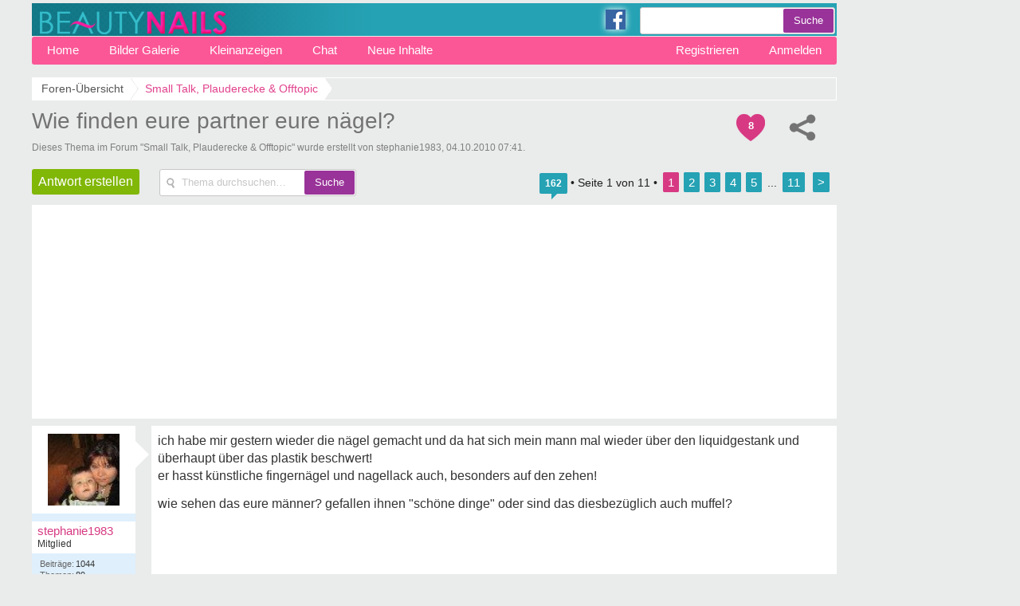

--- FILE ---
content_type: text/html; charset=UTF-8
request_url: https://www.beautynails-forum.de/wie-finden-eure-partner-eure-naegel-t14077.html
body_size: 12760
content:
<!DOCTYPE html PUBLIC "-//W3C//DTD XHTML 1.0 Transitional//EN" "http://www.w3.org/TR/xhtml1/DTD/xhtml1-transitional.dtd">
<html xmlns="http://www.w3.org/1999/xhtml" dir="ltr" lang="de" xml:lang="de">
<head>
<title>Wie finden eure partner eure nägel? - Small Talk, Plauderecke &amp; Offtopic</title>
<link rel="canonical" href="https://www.beautynails-forum.de/wie-finden-eure-partner-eure-naegel-t14077.html" />
<meta name="description" content="Wie finden eure partner eure nägel? - ich habe mir gestern wieder die nägel gemacht und da hat sich mein mann mal wieder über den." />
<meta name="keywords" content="eure, nägel, partner, zehen, besonders, nagellack, männer, dinge" />
<meta name="googlebot" content="noarchive" />
<link rel="next" href="https://www.beautynails-forum.de/wie-finden-eure-partner-eure-naegel-t14077-s15.html" />
<link rel="shortcut icon" href="//static.beautynails-forum.de/favicon.ico" />
<link rel="apple-touch-icon" sizes="57x57" href="//static.beautynails-forum.de/apple-icon-57x57.png">
<link rel="apple-touch-icon" sizes="60x60" href="//static.beautynails-forum.de/apple-icon-60x60.png">
<link rel="apple-touch-icon" sizes="72x72" href="//static.beautynails-forum.de/apple-icon-72x72.png">
<link rel="apple-touch-icon" sizes="76x76" href="//static.beautynails-forum.de/apple-icon-76x76.png">
<link rel="apple-touch-icon" sizes="114x114" href="//static.beautynails-forum.de/apple-icon-114x114.png">
<link rel="apple-touch-icon" sizes="120x120" href="//static.beautynails-forum.de/apple-icon-120x120.png">
<link rel="apple-touch-icon" sizes="144x144" href="//static.beautynails-forum.de/apple-icon-144x144.png">
<link rel="apple-touch-icon" sizes="152x152" href="//static.beautynails-forum.de/apple-icon-152x152.png">
<link rel="apple-touch-icon" sizes="180x180" href="//static.beautynails-forum.de/apple-icon-180x180.png">
<link href="//static.beautynails-forum.de/styles/bn/theme/style_1416.css?v=3" rel="stylesheet" type="text/css" media="screen, projection" />


<script type="text/javascript" async=true>
!function(){var e=window.location.hostname,t=document.createElement("script"),n=document.getElementsByTagName("script")[0],a="https://cmp.inmobi.com".concat("/choice/","AMVfBQ8f_AdLg","/",e,"/choice.js?tag_version=V3"),p=0;t.async=!0,t.type="text/javascript",t.src=a,n.parentNode.insertBefore(t,n),function(){for(var e,t="__tcfapiLocator",n=[],a=window;a;){try{if(a.frames[t]){e=a;break}}catch(e){}if(a===window.top)break;a=a.parent}e||(!function e(){var n=a.document,p=!!a.frames[t];if(!p)if(n.body){var s=n.createElement("iframe");s.style.cssText="display:none",s.name=t,n.body.appendChild(s)}else setTimeout(e,5);return!p}(),a.__tcfapi=function(){var e,t=arguments;if(!t.length)return n;if("setGdprApplies"===t[0])t.length>3&&2===t[2]&&"boolean"==typeof t[3]&&(e=t[3],"function"==typeof t[2]&&t[2]("set",!0));else if("ping"===t[0]){var a={gdprApplies:e,cmpLoaded:!1,cmpStatus:"stub"};"function"==typeof t[2]&&t[2](a)}else"init"===t[0]&&"object"==typeof t[3]&&(t[3]=Object.assign(t[3],{tag_version:"V3"})),n.push(t)},a.addEventListener("message",(function(e){var t="string"==typeof e.data,n={};try{n=t?JSON.parse(e.data):e.data}catch(e){}var a=n.__tcfapiCall;a&&window.__tcfapi(a.command,a.version,(function(n,p){var s={__tcfapiReturn:{returnValue:n,success:p,callId:a.callId}};t&&(s=JSON.stringify(s)),e&&e.source&&e.source.postMessage&&e.source.postMessage(s,"*")}),a.parameter)}),!1))}(),function(){const e=["2:tcfeuv2","6:uspv1","7:usnatv1","8:usca","9:usvav1","10:uscov1","11:usutv1","12:usctv1"];window.__gpp_addFrame=function(e){if(!window.frames[e])if(document.body){var t=document.createElement("iframe");t.style.cssText="display:none",t.name=e,document.body.appendChild(t)}else window.setTimeout(window.__gpp_addFrame,10,e)},window.__gpp_stub=function(){var t=arguments;if(__gpp.queue=__gpp.queue||[],__gpp.events=__gpp.events||[],!t.length||1==t.length&&"queue"==t[0])return __gpp.queue;if(1==t.length&&"events"==t[0])return __gpp.events;var n=t[0],a=t.length>1?t[1]:null,p=t.length>2?t[2]:null;if("ping"===n)a({gppVersion:"1.1",cmpStatus:"stub",cmpDisplayStatus:"hidden",signalStatus:"not ready",supportedAPIs:e,cmpId:10,sectionList:[],applicableSections:[-1],gppString:"",parsedSections:{}},!0);else if("addEventListener"===n){"lastId"in __gpp||(__gpp.lastId=0),__gpp.lastId++;var s=__gpp.lastId;__gpp.events.push({id:s,callback:a,parameter:p}),a({eventName:"listenerRegistered",listenerId:s,data:!0,pingData:{gppVersion:"1.1",cmpStatus:"stub",cmpDisplayStatus:"hidden",signalStatus:"not ready",supportedAPIs:e,cmpId:10,sectionList:[],applicableSections:[-1],gppString:"",parsedSections:{}}},!0)}else if("removeEventListener"===n){for(var i=!1,o=0;o<__gpp.events.length;o++)if(__gpp.events[o].id==p){__gpp.events.splice(o,1),i=!0;break}a({eventName:"listenerRemoved",listenerId:p,data:i,pingData:{gppVersion:"1.1",cmpStatus:"stub",cmpDisplayStatus:"hidden",signalStatus:"not ready",supportedAPIs:e,cmpId:10,sectionList:[],applicableSections:[-1],gppString:"",parsedSections:{}}},!0)}else"hasSection"===n?a(!1,!0):"getSection"===n||"getField"===n?a(null,!0):__gpp.queue.push([].slice.apply(t))},window.__gpp_msghandler=function(e){var t="string"==typeof e.data;try{var n=t?JSON.parse(e.data):e.data}catch(e){n=null}if("object"==typeof n&&null!==n&&"__gppCall"in n){var a=n.__gppCall;window.__gpp(a.command,(function(n,p){var s={__gppReturn:{returnValue:n,success:p,callId:a.callId}};e.source.postMessage(t?JSON.stringify(s):s,"*")}),"parameter"in a?a.parameter:null,"version"in a?a.version:"1.1")}},"__gpp"in window&&"function"==typeof window.__gpp||(window.__gpp=window.__gpp_stub,window.addEventListener("message",window.__gpp_msghandler,!1),window.__gpp_addFrame("__gppLocator"))}();var s=function(){var e=arguments;typeof window.__uspapi!==s&&setTimeout((function(){void 0!==window.__uspapi&&window.__uspapi.apply(window.__uspapi,e)}),500)};if(void 0===window.__uspapi){window.__uspapi=s;var i=setInterval((function(){p++,window.__uspapi===s&&p<3?console.warn("USP is not accessible"):clearInterval(i)}),6e3)}}();
</script>



<script async='async' src="//cdn-a.yieldlove.com/v2/yieldlove.js?beautynails-forum.de"></script>
<script async='async' src='https://securepubads.g.doubleclick.net/tag/js/gpt.js'></script>
<script>
var googletag = googletag || {};
googletag.cmd = googletag.cmd || [];
googletag.cmd.push(function () {
  googletag.pubads().disableInitialLoad();
  googletag.enableServices();
});
var yieldlove_timeout = setTimeout(function () {
  var googletag = googletag || {};
  googletag.cmd = googletag.cmd || [];
  googletag.cmd.push(function () {
    googletag.pubads().refresh();

    var _googletag$pubads = googletag.pubads(),
        display = _googletag$pubads.display;

    googletag.pubads().display = function (adUnitPath) {
      display.apply(googletag.pubads(), [adUnitPath]);
      googletag.pubads().getSlots().forEach(function (slot) {
        if (slot.getAdUnitPath() !== adUnitPath) return;
        googletag.pubads().refresh([slot]);
      });
    };
  });
}, 3000);
var yieldlove_cmd = yieldlove_cmd || [];
yieldlove_cmd.push(function () {
  clearTimeout(yieldlove_timeout);
});
</script>



<script async="async" type="text/javascript" src="//static.criteo.net/js/ld/publishertag.js"></script>
<script>
var CriteoAdUnits = { "placements": [
    /* Criteo Placements List */
    { "slotid": "criteo_1210318", "zoneid": 1210318 }, /* 7 */
    { "slotid": "criteo_1210319", "zoneid": 1210319 }, /* 16 */
    { "slotid": "criteo_1210320", "zoneid": 1210320 }, /* 3 */
    { "slotid": "criteo_1210323", "zoneid": 1210323 }, /* 9 */
    { "slotid": "criteo_1210322", "zoneid": 1210322 }, /* 9 */
]};
window.Criteo = window.Criteo || {}; window.Criteo.events = window.Criteo.events || [];
Criteo.events.push(function() { Criteo.Passback.RequestBids(CriteoAdUnits, 1500); });
</script>


<script src="//ajax.googleapis.com/ajax/libs/jquery/3.5.0/jquery.min.js"></script>

<script src="//static.beautynails-forum.de/adservtag.js"></script>



</head>
<body id="phpbb" class="section-viewtopic ltr">
<div id="ip_page_wrapper">
<div id="ip_content_wrapper">
<div id="wrap">
<a id="top" name="top" accesskey="t"></a>
<div id="content-wrapper">
<div id="content-wrapper-inner">



<div class="wallhead" id="header">
<a href="https://www.beautynails-forum.de/" title="Foren-Übersicht"><img class="logo" src="//static.beautynails-forum.de/styles/bn/imageset/logo.png" width="235" height="31" alt="Logo" /></a>

<div id="search-box">
<form action="/suche.html" id="csearchbox">
<fieldset><input type="hidden" name="cx" value="partner-pub-2639305799153227:3031371357" /><input type="hidden" name="cof" value="FORID:10" />
<input type="hidden" name="ie" value="UTF-8" /><input name="q" id="keywordstop" type="text" maxlength="128" onclick="changeBackground()" /><input id="search-submit" name="sa" value="Suche" type="submit" /><br />							
</fieldset></form><script async type="text/javascript" src="//www.google.de/coop/cse/brand?form=cse-search-box&amp;lang=de"></script>
</div><a style="float:right;margin-right:265px" rel="nofollow" target="_blank" href="https://www.facebook.com/BeautynailsForum.de/"><img style="box-shadow: 0 0 9px #fff;" width="25" height="25" src="//static.beautynails-forum.de/images/fb.gif" border="0"></a></div>
<ul class="topmenu listmenu slide v_logout" id="topmenu">	
<li><a href="https://www.beautynails-forum.de/">Home</a></li>
<li><a title="Bilder Galerie" href="https://www.beautynails-forum.de/bilder/galerie/">Bilder Galerie</a>
<div class="cols3">
<div class="col3"><span>Lass Dich inspirieren!</span>

</div>
<div class="col1">
<b>Galerie</b>
<ol>
<li><a href="/bilder/galerie/">Beliebt / Top 1000</a></li>
<li><a href="/bilder/galerie/kategorien/">Übersicht &raquo;</a></li>
<li><a href="/bilder/galerie/neu/">Neue Galerie Bilder</a></li>
<li><a href="/forum-bilder-page20.html">Neue Forum Bilder</a></li>			    
<li><a href="/bilder/galerie/meistgesehen/">Meist angesehen</a></li>
</ol>
</div>
<div class="col1">
<b>Kategorien</b>
<ol>
<li><a href="/bilder/galerie/nageldesign-a4/">Nageldesign</a></li>
<li><a href="/bilder/galerie/gelnaegel-a2/">Gelnägel</a></li>
<li><a href="/bilder/galerie/acrylnaegel-a3/">Acrylnägel</a></li>				    
<li><a href="/bilder/galerie/fuesse-a5/">Füße</a></li>
<li><a href="/bilder/galerie/mustertips-a7/">Nailart Mustertips</a></li>
</ol>
</div>
<div class="col1" style="margin-top:26px;">
<ol>        
<li><a href="/bilder/galerie/stilettos-a8/">Stiletto Nägel</a></li>
<li><a href="/bilder/galerie/hochzeitsnaegel-a6/">Hochzeitsnägel</a></li>   
<li><a href="/bilder/galerie/naturnaegel-a13/">Naturnägel</a></li>
<li><a href="/bilder/galerie/gegenstaende-a9/">Accessoires</a></li>
<li><a href="/bilder/galerie/french-nails/">French Nails</a></li>
<li><a href="/bilder/galerie/kategorien/"><b>Alle anzeigen &raquo;</b></a></li>
</ol>
</div>
</div>
</li>	
<li><a href="/kleinanzeigen/" title="Kleinanzeigen">Kleinanzeigen</a></li>
<li><a href="/chat/">Chat</a></li>
<li><a href="/neue-themen.html">Neue Inhalte</a>
<ul>  
<li onclick="document.location.href='/neue-themen.html'; return false;"><a href="#">Neue Themen</a></li>
<li onclick="document.location.href='/bilder/galerie/neu/'; return false;"><a href="#">Neue Galerie Bilder</a></li>
<li onclick="document.location.href='/forum-bilder-page20.html'; return false;"><a href="#">Neue Forum Bilder</a></li>
</ul>
</li>   
<li class="floatr icon-logout"><a rel="nofollow" title="Anmelden" accesskey="x" href="//www.beautynails-forum.de/ucp.php?mode=login">Anmelden</a></li>  
<li class="floatr"><a rel="nofollow" href="/ucp.php?mode=register">Registrieren</a></li>	
</ul>
<a name="start_here"></a>
<div id="page-body">

<div class="breadcrumbs">
<ul itemprop="breadcrumb" itemscope itemtype="http://schema.org/BreadcrumbList">
<li itemprop="itemListElement" itemscope itemtype="http://schema.org/ListItem"><a href="https://www.beautynails-forum.de/" itemprop="item" accesskey="h"><span itemprop="name">Foren-Übersicht</span></a><meta itemprop="position" content="1" /></li>

<li itemprop="itemListElement" itemscope itemtype="http://schema.org/ListItem"><a href="https://www.beautynails-forum.de/small-talk-f153.html" itemprop="item"><span id="fnameid" itemprop="name">Small Talk, Plauderecke &amp; Offtopic</span></a><meta itemprop="position" content="2" /></li>

</ul>
</div>

<script async src="//pagead2.googlesyndication.com/pagead/js/adsbygoogle.js"></script>

<div class="space">
<div style="float:right;padding-top:7px;">

<div class="heart"><span style="font-weight:bold;font-size:13px;color:#fff;">8</span></div>

<div class="dropdown2">
<a class="account2" ><div class="sharetopic"></div></a>
<div class="submenu2">
<ul class="root2">
<li><a rel="nofollow" href="whatsapp://send" data-text="Hallo, schau Dir das mal an:" data-href="" class="wa_btn wa_btn_s"><div class="whatsapp"></div></a></li>
<li><a rel="nofollow" href="https://www.facebook.com/sharer/sharer.php?u=&t=" target="_blank"><div class="fb"></div></a></li>
<li><a rel="nofollow" href="https://twitter.com/intent/tweet?source=&text=:%20" target="_blank"><div class="twit"></div></a></li>
<li><a rel="nofollow" href="https://plus.google.com/share?url=" target="_blank"><div class="gog"></div></a></li>
<li><a rel="nofollow" href="http://www.tumblr.com/share?v=3&u=&t=&s=" target="_blank"><div class="tumb"></div></a></li>
<li><a rel="nofollow" href="http://pinterest.com/pin/create/button/?url=&media=//www.beautynails-forum.de/styles/bn/imageset/logo.png&description=" target="_blank"><div class="pint"></div></a></li>
<li><a rel="nofollow" href="mailto:?subject=&body=:%20" target="_blank"><div class="email"></div></a></li>
</ul>
</div>
</div>
</div>
</div>
<h1><a href="https://www.beautynails-forum.de/wie-finden-eure-partner-eure-naegel-t14077.html">Wie finden eure partner eure nägel?</a></h1>

<div class="topicdesc">
<span class="thema"></span> "<h2>Small Talk, Plauderecke &amp; Offtopic</h2>" <span class="erstellt"></span> stephanie1983, 04.10.2010 07:41.</div>

<div class="topic-actions">
<div class="buttons">
<div class="reply-icon"><a href="https://www.beautynails-forum.de/posting.php?mode=reply&amp;f=153&amp;t=14077&amp;sid=e9abfca017627ed7ccfc7311c1161dd2" title="Antwort erstellen"  onclick="prime_multi_quote(this);"><span></span>Antwort erstellen</a></div></div>

<div class="search-box">
<form method="get" id="topic-search" action="https://www.beautynails-forum.de/search.php">
<span class="searchicon"></span>
<fieldset>
<input class="inputbox search tiny"  type="text" name="keywords" id="search_keywords" size="20" value="Thema durchsuchen…" onclick="if(this.value=='Thema durchsuchen…')this.value='';" onblur="if(this.value=='')this.value='Thema durchsuchen…';" />
<input class="button2" type="submit" value="Suche" />
<input type="hidden" name="t" value="14077" />
<input type="hidden" name="sf" value="msgonly" />
<input type="hidden" name="sid" value="e9abfca017627ed7ccfc7311c1161dd2" />

</fieldset>
</form>
</div>

<div class="pagination"> 
<span title="162 Beitr&auml;ge in diesem Thema" class="bubbleblue">162</span> &bull; Seite <strong>1</strong> von <strong>11</strong>  &bull; <span> <strong>1</strong><span class="page-sep">, </span><a href="https://www.beautynails-forum.de/wie-finden-eure-partner-eure-naegel-t14077-s15.html">2</a><span class="page-sep">, </span><a href="https://www.beautynails-forum.de/wie-finden-eure-partner-eure-naegel-t14077-s30.html">3</a><span class="page-sep">, </span><a href="https://www.beautynails-forum.de/wie-finden-eure-partner-eure-naegel-t14077-s45.html">4</a><span class="page-sep">, </span><a href="https://www.beautynails-forum.de/wie-finden-eure-partner-eure-naegel-t14077-s60.html">5</a><span class="page-dots"> ... </span><a href="https://www.beautynails-forum.de/wie-finden-eure-partner-eure-naegel-t14077-s150.html">11</a> <a href="https://www.beautynails-forum.de/wie-finden-eure-partner-eure-naegel-t14077-s15.html">&gt;</a></span></div></div>
<div class="clear"></div>
<form action="https://www.beautynails-forum.de/posting.php?mode=reply&amp;f=153&amp;t=14077&amp;sid=e9abfca017627ed7ccfc7311c1161dd2" method="get" name="prime_multi_quote_form" id="prime_multi_quote_form">

<div style="min-height:260px;background-color:#fff;text-align:center;padding:8px 5px 0 5px;margin:5px 0 8px 0">
<center>
<!-- Yieldlove AdTag - beautynails-forum.de - responsive -->
<div id='div-gpt-ad-1407836141215-0'>
  <script type='text/javascript'>
    if (window.innerWidth >= 970) {
      googletag.cmd.push(function() {
        googletag.defineSlot('/53015287,64914646/beautynails-forum.de_d_970x250_1', [[970, 250], [970, 90], [728, 90]], 'div-gpt-ad-1407836141215-0').addService(googletag.pubads());
        googletag.display('div-gpt-ad-1407836141215-0');
      });
    }

if (window.innerWidth < 970) {
      googletag.cmd.push(function() {
        googletag.defineSlot('/53015287,64914646/beautynails-forum.de_m_336x280_1', [[336, 280], [300, 250]], 'div-gpt-ad-1407836141215-0').addService(googletag.pubads());
        googletag.display('div-gpt-ad-1407836141215-0');
      });
    }
  </script>
</div>
</center>
</div>

<div id="p106754" class="post ">
<div class="poster-profile column" id="profile106754">
<div class="content">
<div class="avatar"><a rel="nofollow" href="https://www.beautynails-forum.de/member/stephanie1983/"><img alt="stephanie1983" width="100" height="100" class="imgborder" loading="lazy" src="//static.beautynails-forum.de/images/avatars/upload/136_11567.jpg"></a></div>
<div class="bottom-block"><p class="rankmember">
<span class="member">stephanie1983</span>
<br /><span class="mitglied"></span></p>
<dl class="profile-details" id="45">
<dt><span class="posts"></span></dt><dd>1044</dd><dt><span class="themen"></span></dt><dd>89</dd><dt><span class="bilder"></span></dt><dd> <a title="Bilder von stephanie1983" rel="nofollow" href="/bilder/galerie/stephanie1983-u11567/"><u>3</u> <span class="cam"></span></a></dd><dt><span class="gefaellter"></span> <dd>2</dd></dt>
</dl></div></div></div>
<div class="content-wrapper"><div class="content-wrapper-inner"> 
<div class="postbody" id="post106754">

<div class="content">

ich habe mir gestern wieder die nägel gemacht und da hat sich mein mann mal wieder über den liquidgestank und überhaupt über das plastik beschwert!
<br />er hasst künstliche fingernägel und nagellack auch, besonders auf den zehen!
<br />
<br />wie sehen das eure männer? gefallen ihnen &quot;schöne dinge&quot; oder sind das diesbezüglich auch muffel?</div>
<p class="author">04.10.2010 07:41 &bull; <span class="comp"></span> 
<span class="thanks"> <span class="permalink"><a title="Permalink zu diesem Beitrag" href="https://www.beautynails-forum.de/wie-finden-eure-partner-eure-naegel-t14077.html#p106754" onclick="prompt('Direktlink zu diesem Beitrag:',this.href); return false;">#1</a></span></span>
</p>
</div>


</div></div></div>


<hr class="divider" />

<div id="p106755" class="post ">
<div class="poster-profile column" id="profile106755">
<div class="content">
<div class="avatar blank"></div>
<div class="bottom-block"><p class="rankmember">
<span class="member">SandyT</span>
<br /><span class="mitglied"></span></p>
<dl class="profile-details" id="45">
<dt><span class="posts"></span></dt><dd>335</dd><dt><span class="themen"></span></dt><dd>12</dd><dt><span class="gefaellter"></span> <dd>1</dd></dt>
</dl></div></div></div>
<div class="content-wrapper"><div class="content-wrapper-inner"> 
<div class="postbody" id="post106755">

<div class="content">


<div class="video rcm_in" style="min-height:266px;min-width:300px;max-height:300px;max-width:310px;">
<!-- Yieldlove AdTag - beautynails-forum.de_640x480_1 -->
<div id='div-gpt-ad-1407836113324-0'>
  <script type='text/javascript'>
    googletag.cmd.push(function() {
      googletag.defineSlot('/53015287,64914646/beautynails-forum.de_640x480_1', [[640, 480], [640, 360], [300, 250]], 'div-gpt-ad-1407836113324-0').addService(googletag.pubads());
      googletag.display('div-gpt-ad-1407836113324-0');
    });
  </script>
</div>
</div>Also mein Mann findet es schön wenn ich mir die Näglis mache oder machen lasse... Er legt aber auch generell viel auf Gutes aussehn! 
<br />Er findet es auch toll das ich ein Hobbie habe schliesslich geht er auch seinen Hobbies nach!
<br />
<br />LG</div>
<p class="author">04.10.2010 07:44 &bull; <span class="comp"></span> 
<span class="thanks"> <span class="permalink"><a title="Permalink zu diesem Beitrag" href="https://www.beautynails-forum.de/wie-finden-eure-partner-eure-naegel-t14077.html#p106755" onclick="prompt('Direktlink zu diesem Beitrag:',this.href); return false;">#2</a></span></span>
</p>
</div>


</div></div></div>


<hr class="divider" />

<div id="p409999" class="post">
<div class="poster-profile column" id="profile409999">
<div class="content">
<div class="avatar blank"></div>
<div class="bottom-block"><p class="rankmember">
<span class="member"><span class="wlre1"></span></span>
<br />
<span class="wlre3"></span>
</p>
</div></div></div>
<div class="content-wrapper"><div class="content-wrapper-inner"> 
<div class="postbody" id="post409999">
<div class="content">
Hallo stephanie1983,<span class="wlre3 wlre4"></span><br /><br />
<span class="wlre"></span><span id="tid14077" onClick="out2(this.id)" class="ajaxlike_link" style="cursor:pointer"><u>Wie finden eure partner eure nägel?</u></span><span class="wlre2"></span></div>
<p class="author">
<span class="comp"></span>
<span class="thanks"><span title="Nur Mitglieder k&ouml;nnen auf Danke klicken." class="postbutton danke icon like"><span class="gefaellt"></span></span><span class="thankscount">x 3</span><span class="permalink">#3</span></span>
</p>
</div>
</div></div></div>
<hr class="divider" />

<div style="min-height:260px;background-color:#fff;text-align:center;padding:8px 5px 0 5px;margin:8px 0 8px 0">
<center>
<!-- Yieldlove AdTag - beautynails-forum.de - responsive -->
<div id='div-gpt-ad-1407836133741-0'>
  <script type='text/javascript'>
    if (window.innerWidth >= 970) {
      googletag.cmd.push(function() {
        googletag.defineSlot('/53015287,64914646/beautynails-forum.de_d_970x250_2', [[970, 250], [970, 90], [728, 90]], 'div-gpt-ad-1407836133741-0').addService(googletag.pubads());
        googletag.display('div-gpt-ad-1407836133741-0');
      });
    }

if (window.innerWidth < 970) {
      googletag.cmd.push(function() {
        googletag.defineSlot('/53015287,64914646/beautynails-forum.de_m_336x280_2', [[336, 280], [300, 250]], 'div-gpt-ad-1407836133741-0').addService(googletag.pubads());
        googletag.display('div-gpt-ad-1407836133741-0');
      });
    }
  </script>
</div>
</center>
</div>
<div id="p106757" class="post ">
<div class="poster-profile column" id="profile106757">
<div class="content">
<div class="avatar"><a rel="nofollow" href="https://www.beautynails-forum.de/member/monsch/"><img alt="monsch" width="100" height="100" class="imgborder" loading="lazy" src="//static.beautynails-forum.de/images/avatars/upload/136_8249.jpg"></a></div>
<div class="bottom-block"><p class="rankmember">
<span class="member">monsch</span>
<br /><span class="mitglied"></span></p>
<dl class="profile-details" id="45">
<dt><span class="posts"></span></dt><dd>264</dd><dt><span class="themen"></span></dt><dd>43</dd>
</dl></div></div></div>
<div class="content-wrapper"><div class="content-wrapper-inner"> 
<div class="postbody" id="post106757">

<div class="content">

Also meiner setzt sich ab und zu auch mit zu mir und schaut mir einfach nur zu...und quatschen dann ein bischen...
<br />
<br />wenn wir abends fern sehen spielt er gern mit meinen nägeln...
<br />(hört sich jetzt irgendwie seltsam an...)  <img loading="lazy" src="//static.beautynails-forum.de/images/smilies/icon_redface.gif" alt=":oops:" title="Embarassed" /> 
<br />
<br />Also er findet es o.k...
<br />Vor allem weil ich ihm seine Nägel alle zwei Wochen Maniküren soll/ muss...</div>
<p class="author">04.10.2010 08:00 &bull; <span class="comp"></span> 
<span class="thanks"><span title="Nur Mitglieder k&ouml;nnen auf Gef&auml;llt mir klicken." class="postbutton danke icon like"><span class="gefaellt"></span></span><span class="thankscount">x 1</span> <span class="permalink"><a title="Permalink zu diesem Beitrag" href="https://www.beautynails-forum.de/wie-finden-eure-partner-eure-naegel-t14077.html#p106757" onclick="prompt('Direktlink zu diesem Beitrag:',this.href); return false;">#3</a></span></span>
</p>
</div>


</div></div></div>


<hr class="divider" />

<div id="p106758" class="post ">
<div class="poster-profile column" id="profile106758">
<div class="content">
<div class="avatar blank"></div>
<div class="bottom-block"><p class="rankmember">
<span class="member">SandyT</span>
<br /><span class="mitglied"></span></p>
<dl class="profile-details" id="45">
<dt><span class="posts"></span></dt><dd>335</dd><dt><span class="themen"></span></dt><dd>12</dd><dt><span class="gefaellter"></span> <dd>1</dd></dt>
</dl></div></div></div>
<div class="content-wrapper"><div class="content-wrapper-inner"> 
<div class="postbody" id="post106758">

<div class="content">


<div class="rcm_in" style="min-height:266px;min-width:300px">

<div id="crit_pass_250">
      <div id="criteo_1210320">
            <script>
                function passback1() {
                    var ins_0 = document.createElement('ins');
                    ins_0.style.display = " block";
                    ins_0.setAttribute("data-ad-client", "ca-pub-2639305799153227");
                    ins_0.setAttribute("data-ad-slot", "4670943353");
                    ins_0.setAttribute("data-ad-format", "rectangle");
                    ins_0.setAttribute("data-full-width-responsive", "true");
                    ins_0.className = "adsbygoogle";
                    document.getElementById('crit_pass_250').appendChild(ins_0);
                    (adsbygoogle = window.adsbygoogle || []).push({});
                }
                Criteo.events.push(function () {
                    Criteo.Passback.RenderAd("criteo_1210320", passback1);
                });
            </script>
          </div>
        </div>

</div>Heheh du hast hja nene coolen Partner monsch
<br />Meiner lässt mich nie ran...
<br />
<br />LG</div>
<p class="author">04.10.2010 08:03 &bull; <span class="comp"></span> 
<span class="thanks"> <span class="permalink"><a title="Permalink zu diesem Beitrag" href="https://www.beautynails-forum.de/wie-finden-eure-partner-eure-naegel-t14077.html#p106758" onclick="prompt('Direktlink zu diesem Beitrag:',this.href); return false;">#4</a></span></span>
</p>
</div>


</div></div></div>


<hr class="divider" />

<div id="p106759" class="post ">
<div class="poster-profile column" id="profile106759">
<div class="content">
<div class="avatar blank"></div>
<div class="bottom-block"><p class="rankmember">
<span class="member">Zuckerfee</span>
<br /><span class="mitglied"></span></p>
<dl class="profile-details" id="45">
<dt><span class="posts"></span></dt><dd>472</dd><dt><span class="themen"></span></dt><dd>50</dd><dt><span class="bilder"></span></dt><dd> <a title="Bilder von Zuckerfee" rel="nofollow" href="/bilder/galerie/zuckerfee-u9417/"><u>44</u> <span class="cam"></span></a></dd>
</dl></div></div></div>
<div class="content-wrapper"><div class="content-wrapper-inner"> 
<div class="postbody" id="post106759">

<div class="content">

Hallo , 
<br />
<br />meinem Mann ist es egal ob ich künstliche Nägel habe solange sie hübsch aussehen . Liqit , ja da kommt er auch nicht so klar mit aber da muß er durch , lach . 
<br />Und als Hobby gesehen , solange er nichts machen muß dafür und das ganze Drumherum stimmt kann ich Nägel machen bis der Arzt kommt !
<br />
<br />  <img loading="lazy" src="//static.beautynails-forum.de/images/smilies/icon_wink.gif" alt=":wink:" title="Wink" />  LG</div>
<p class="author">04.10.2010 08:05 &bull; <span class="comp"></span> 
<span class="thanks"><span title="Nur Mitglieder k&ouml;nnen auf Gef&auml;llt mir klicken." class="postbutton danke icon like"><span class="gefaellt"></span></span><span class="thankscount">x 1</span> <span class="permalink"><a title="Permalink zu diesem Beitrag" href="https://www.beautynails-forum.de/wie-finden-eure-partner-eure-naegel-t14077.html#p106759" onclick="prompt('Direktlink zu diesem Beitrag:',this.href); return false;">#5</a></span></span>
</p>
</div>


</div></div></div>


<hr class="divider" />

<div id="p106762" class="post ">
<div class="poster-profile column" id="profile106762">
<div class="content">
<div class="avatar"><a rel="nofollow" href="https://www.beautynails-forum.de/member/Silvershark/"><img alt="Silvershark" width="100" height="100" class="imgborder" loading="lazy" src="//static.beautynails-forum.de/images/avatars/upload/136_9303.jpg"></a></div>
<div class="bottom-block"><p class="rankmember">
<span class="member">Silvershark</span>
<br /><span class="mitglied"></span></p>
<dl class="profile-details" id="45">
<dt><span class="posts"></span></dt><dd>556</dd><dt><span class="themen"></span></dt><dd>31</dd><dt><span class="bilder"></span></dt><dd> <a title="Bilder von Silvershark" rel="nofollow" href="/bilder/galerie/silvershark-u9303/"><u>47</u> <span class="cam"></span></a></dd>
</dl></div></div></div>
<div class="content-wrapper"><div class="content-wrapper-inner"> 
<div class="postbody" id="post106762">

<div class="content">

Meiner schaut auch immer, wie die Nägel sind die ich mache. Und ich finde es gut, das er das Interesse teilt. 
<br />Es gab zwischnedurch auch einige Tage, wo ich keine hatte. Da meinte er nur: Mach dir bitte ganz schnell die Nägel, ich halt dir auch mit allem den Rücken frei.
<br />
<br />Ich glaube, mehr braucht man nicht sagen.
<br />Übrigends spielt meiner auch gern mit meinen Nägeln.  <img loading="lazy" src="//static.beautynails-forum.de/images/smilies/icon_smile.gif" alt=":-)" title="Smile" /></div>
<p class="author">04.10.2010 08:26 &bull; <span class="comp"></span> 
<span class="thanks"> <span class="permalink"><a title="Permalink zu diesem Beitrag" href="https://www.beautynails-forum.de/wie-finden-eure-partner-eure-naegel-t14077.html#p106762" onclick="prompt('Direktlink zu diesem Beitrag:',this.href); return false;">#6</a></span></span>
</p>
</div>
<div style="min-height:260px;background-color:#fff;text-align:center;padding:8px 5px 0 5px;margin:8px 0 3px -150px">
<center>
<!-- Yieldlove AdTag - beautynails-forum.de - responsive -->
<div id='div-gpt-ad-1407836295782-0'>
  <script type='text/javascript'>
    if (window.innerWidth >= 970) {
      googletag.cmd.push(function() {
        googletag.defineSlot('/53015287,64914646/beautynails-forum.de_d_970x250_3', [[970, 250], [970, 90], [728, 90]], 'div-gpt-ad-1407836295782-0').addService(googletag.pubads());
        googletag.display('div-gpt-ad-1407836295782-0');
      });
    }

if (window.innerWidth < 970) {
      googletag.cmd.push(function() {
        googletag.defineSlot('/53015287,64914646/beautynails-forum.de_m_336x280_3', [[336, 280], [300, 250]], 'div-gpt-ad-1407836295782-0').addService(googletag.pubads());
        googletag.display('div-gpt-ad-1407836295782-0');
      });
    }
  </script>
</div>
</center>
</div>


</div></div></div>


<hr class="divider" />

<div id="p106763" class="post ">
<div class="poster-profile column" id="profile106763">
<div class="content">
<div class="avatar"><a rel="nofollow" href="https://www.beautynails-forum.de/member/msengelchen/"><img alt="msengelchen" width="100" height="100" class="imgborder" loading="lazy" src="//static.beautynails-forum.de/images/avatars/upload/136_9308.jpg"></a></div>
<div class="bottom-block"><p class="rankmember">
<span class="member">msengelchen</span>
<br /><span class="mitglied"></span></p>
<dl class="profile-details" id="45">
<dt><span class="posts"></span></dt><dd>626</dd><dt><span class="themen"></span></dt><dd>12</dd><dt><span class="bilder"></span></dt><dd> <a title="Bilder von msengelchen" rel="nofollow" href="/bilder/galerie/msengelchen-u9308/"><u>5</u> <span class="cam"></span></a></dd>
</dl></div></div></div>
<div class="content-wrapper"><div class="content-wrapper-inner"> 
<div class="postbody" id="post106763">

<div class="content">

also mein man mag es wenn ich schicke &quot;krallen &quot; habe. und er findet es auch interessant wenn ich grade &quot;nageln&quot;   <img loading="lazy" src="//static.beautynails-forum.de/images/smilies/icon_lol.gif" alt=":lol:" title="Laughing" />  tue.....er wollte sich schon selber mal dran versuchen   <img loading="lazy" src="//static.beautynails-forum.de/images/smilies/icon_lol.gif" alt=":lol:" title="Laughing" /> 
<br />wenn ich gel mache ist es gut allerdings wenn ich acryl mache beschwert er sich schon über den duft vom liquid   <img loading="lazy" src="//static.beautynails-forum.de/images/smilies/icon_confused.gif" alt=":?" title="Confused" /> naja da muß er halt durch   <img loading="lazy" src="//static.beautynails-forum.de/images/smilies/icon_cool.gif" alt="8)" title="Cool" /></div>
<p class="author">04.10.2010 08:29 &bull; <span class="comp"></span> 
<span class="thanks"> <span class="permalink"><a title="Permalink zu diesem Beitrag" href="https://www.beautynails-forum.de/wie-finden-eure-partner-eure-naegel-t14077.html#p106763" onclick="prompt('Direktlink zu diesem Beitrag:',this.href); return false;">#7</a></span></span>
</p>
</div>


</div></div></div>


<hr class="divider" />

<div id="p106765" class="post ">
<div class="poster-profile column" id="profile106765">
<div class="content">
<div class="avatar"><a rel="nofollow" href="https://www.beautynails-forum.de/member/stephanie1983/"><img alt="stephanie1983" width="100" height="100" class="imgborder" loading="lazy" src="//static.beautynails-forum.de/images/avatars/upload/136_11567.jpg"></a></div>
<div class="bottom-block"><p class="rankmember">
<span class="member">stephanie1983</span>
<br /><span class="mitglied"></span></p>
<dl class="profile-details" id="45">
<span class="themenstarter"></span><br /><dt><span class="posts"></span></dt><dd>1044</dd><dt><span class="themen"></span></dt><dd>89</dd><dt><span class="bilder"></span></dt><dd> <a title="Bilder von stephanie1983" rel="nofollow" href="/bilder/galerie/stephanie1983-u11567/"><u>3</u> <span class="cam"></span></a></dd><dt><span class="gefaellter"></span> <dd>2</dd></dt>
</dl></div></div></div>
<div class="content-wrapper"><div class="content-wrapper-inner"> 
<div class="postbody" id="post106765">

<div class="content">


<div class="rcm_in" style="min-height:266px;min-width:300px">
<!-- Yieldlove AdTag - beautynails-forum.de - responsive -->
<div id='div-gpt-ad-1407836223981-0'>
  <script type='text/javascript'>
    if (window.innerWidth >= 970) {
      googletag.cmd.push(function() {
        googletag.defineSlot('/53015287,64914646/beautynails-forum.de_d_336x280_1', [[336, 280], [300, 250]], 'div-gpt-ad-1407836223981-0').addService(googletag.pubads());
        googletag.display('div-gpt-ad-1407836223981-0');
      });
    }

if (window.innerWidth < 970) {
      googletag.cmd.push(function() {
        googletag.defineSlot('/53015287,64914646/beautynails-forum.de_m_336x280_4', [[336, 280], [300, 250]], 'div-gpt-ad-1407836223981-0').addService(googletag.pubads());
        googletag.display('div-gpt-ad-1407836223981-0');
      });
    }
  </script>
</div>
</div>nee, interesse hat meiner keiner dran und er wills auch nich haben.
<br />er achtet zwar auf optik im gesamten, aber meine haare und nägel mag er nich...
<br />aber es muss ja mir gefallen  <img loading="lazy" src="//static.beautynails-forum.de/images/smilies/icon_smile.gif" alt=":-)" title="Smile" /></div>
<p class="author">04.10.2010 08:56 &bull; <span class="comp"></span> 
<span class="thanks"> <span class="permalink"><a title="Permalink zu diesem Beitrag" href="https://www.beautynails-forum.de/wie-finden-eure-partner-eure-naegel-t14077.html#p106765" onclick="prompt('Direktlink zu diesem Beitrag:',this.href); return false;">#8</a></span></span>
</p>
</div>


</div></div></div>


<hr class="divider" />

<div id="p106766" class="post ">
<div class="poster-profile column" id="profile106766">
<div class="content">
<div class="avatar blank"></div>
<div class="bottom-block"><p class="rankmember">
<span class="member">SandyT</span>
<br /><span class="mitglied"></span></p>
<dl class="profile-details" id="45">
<dt><span class="posts"></span></dt><dd>335</dd><dt><span class="themen"></span></dt><dd>12</dd><dt><span class="gefaellter"></span> <dd>1</dd></dt>
</dl></div></div></div>
<div class="content-wrapper"><div class="content-wrapper-inner"> 
<div class="postbody" id="post106766">

<div class="content">

Ganu hauptsache du fühlst dich wohl damit!</div>
<p class="author">04.10.2010 09:11 &bull; <span class="comp"></span> 
<span class="thanks"><span title="Nur Mitglieder k&ouml;nnen auf Gef&auml;llt mir klicken." class="postbutton danke icon like"><span class="gefaellt"></span></span><span class="thankscount">x 1</span> <span class="permalink"><a title="Permalink zu diesem Beitrag" href="https://www.beautynails-forum.de/wie-finden-eure-partner-eure-naegel-t14077.html#p106766" onclick="prompt('Direktlink zu diesem Beitrag:',this.href); return false;">#9</a></span></span>
</p>
</div>
<div style="min-height:250px;background-color:#fff;text-align:center;padding:4px;margin:8px 0 3px 0">
<center>
<!-- beauty336topic -->
<ins class="adsbygoogle"
     style="display:block"
     data-ad-client="ca-pub-2639305799153227"
     data-ad-slot="4670943353"
     data-ad-format="auto"
     data-full-width-responsive="true"></ins>
<script>
     (adsbygoogle = window.adsbygoogle || []).push({});
</script>
</center>
</div>


</div></div></div>


<hr class="divider" />

<div id="p106769" class="post ">
<div class="poster-profile column" id="profile106769">
<div class="content">
<div class="avatar blank"></div>
<div class="bottom-block"><p class="rankmember">
<span class="member">Alicechen</span>
<br /><span class="mitglied"></span></p>
<dl class="profile-details" id="45">
<dt><span class="posts"></span></dt><dd>1026</dd><dt><span class="themen"></span></dt><dd>64</dd><dt><span class="bilder"></span></dt><dd> <a title="Bilder von Alicechen" rel="nofollow" href="/bilder/galerie/alicechen-u12712/"><u>3</u> <span class="cam"></span></a></dd><dt><span class="gefaellter"></span> <dd>3</dd></dt>
</dl></div></div></div>
<div class="content-wrapper"><div class="content-wrapper-inner"> 
<div class="postbody" id="post106769">

<div class="content">

also meiner sitzt auch oft dabei, wenn ich mir die nägel mache und seltsamerweise achtet er auch extrem auf die nägel anderer leute. er weis mitlerweile sogar besser als ich wie ein aufbau sein sollte, ob die seitelinien passen oder wie dick die spitze sein muss.....
<br />zwar beschwert er sich manchmal wenn sie zu lang sind, aber er hat nir ernsthaft was dagegen.
<br />Und schlichte designs sind gar nicht sein fall...  <img loading="lazy" src="//static.beautynails-forum.de/images/smilies/icon_wink.gif" alt=";)" title="Wink" /></div>
<p class="author">04.10.2010 09:32 &bull; <span class="comp"></span> 
<span class="thanks"><span title="Nur Mitglieder k&ouml;nnen auf Gef&auml;llt mir klicken." class="postbutton danke icon like"><span class="gefaellt"></span></span><span class="thankscount">x 1</span> <span class="permalink"><a title="Permalink zu diesem Beitrag" href="https://www.beautynails-forum.de/wie-finden-eure-partner-eure-naegel-t14077.html#p106769" onclick="prompt('Direktlink zu diesem Beitrag:',this.href); return false;">#10</a></span></span>
</p>
</div>


</div></div></div>


<hr class="divider" />

<div id="p106770" class="post ">
<div class="poster-profile column" id="profile106770">
<div class="content">
<div class="avatar"><a rel="nofollow" href="https://www.beautynails-forum.de/member/M%C3%A4%C3%A4h/"><img alt="Määh" width="100" height="100" class="imgborder" loading="lazy" src="//static.beautynails-forum.de/images/avatars/upload/136_5056.jpg"></a></div>
<div class="bottom-block"><p class="rankmember">
<span class="member">Määh</span>
<br /><span class="mitglied"></span></p>
<dl class="profile-details" id="45">
<dt><span class="posts"></span></dt><dd>1884</dd><dt><span class="themen"></span></dt><dd>67</dd><dt><span class="bilder"></span></dt><dd> <a title="Bilder von Määh" rel="nofollow" href="/bilder/galerie/mh-u5056/"><u>9</u> <span class="cam"></span></a></dd><dt><span class="gefaellter"></span> <dd>2</dd></dt>
</dl></div></div></div>
<div class="content-wrapper"><div class="content-wrapper-inner"> 
<div class="postbody" id="post106770">

<div class="content">


<div class="rcm_in" style="min-height:266px;min-width:300px">
<!-- Yieldlove AdTag - beautynails-forum.de - responsive -->
<div id='div-gpt-ad-1407836287014-0'>
  <script type='text/javascript'>
    if (window.innerWidth >= 970) {
      googletag.cmd.push(function() {
        googletag.defineSlot('/53015287,64914646/beautynails-forum.de_d_336x280_2', [[336, 280], [300, 250]], 'div-gpt-ad-1407836287014-0').addService(googletag.pubads());
        googletag.display('div-gpt-ad-1407836287014-0');
      });
    }

if (window.innerWidth < 970) {
      googletag.cmd.push(function() {
        googletag.defineSlot('/53015287,64914646/beautynails-forum.de_m_336x280_5', [[336, 280], [300, 250]], 'div-gpt-ad-1407836287014-0').addService(googletag.pubads());
        googletag.display('div-gpt-ad-1407836287014-0');
      });
    }
  </script>
</div>
</div>Meiner hat sich mittlerweile abgefunden  <img loading="lazy" src="//static.beautynails-forum.de/images/smilies/icon_wink.gif" alt=";)" title="Wink" />
<br />Er beschwert sich zwar immer n bissl wenn ich wieder den ganzen Tag an meinen Nägeln sitze, aber danach kommt er dann auch an und &quot;kontrolliert&quot; meine Arbeit. Und wenn ihm Länge oder Design nich gefallen mault er auch rum. Aber alles in allem isses ihm egal. Hauptsache, ich bin abends für ihn frei und sitz dann nich an meinen Nägeln. Das mag er gar nich.</div>
<p class="author">04.10.2010 09:34 &bull; <span class="comp"></span> 
<span class="thanks"><span title="Nur Mitglieder k&ouml;nnen auf Gef&auml;llt mir klicken." class="postbutton danke icon like"><span class="gefaellt"></span></span><span class="thankscount">x 1</span> <span class="permalink"><a title="Permalink zu diesem Beitrag" href="https://www.beautynails-forum.de/wie-finden-eure-partner-eure-naegel-t14077.html#p106770" onclick="prompt('Direktlink zu diesem Beitrag:',this.href); return false;">#11</a></span></span>
</p>
</div>


</div></div></div>


<hr class="divider" />

<div id="p106781" class="post ">
<div class="poster-profile column" id="profile106781">
<div class="content">
<div class="avatar blank"></div>
<div class="bottom-block"><p class="rankmember">
<span class="member">Bianca1977</span>
<br /><span class="mitglied"></span></p>
<dl class="profile-details" id="45">
<dt><span class="posts"></span></dt><dd>234</dd><dt><span class="themen"></span></dt><dd>16</dd>
</dl></div></div></div>
<div class="content-wrapper"><div class="content-wrapper-inner"> 
<div class="postbody" id="post106781">

<div class="content">

Huhu,
<br />also meinem Mann gefällt das! Es ist auch mein grösster Kritiker wenns um meine neuen Nailartideen geht und er hats auch schon selbst versucht **g**!
<br />Er liebt meine Nägel.Wenn ich Ihm den Rücken kraule und die Nägel zu kurz sind gibts da auch schon mal ne Beschwerde **lach
<br />Er schimpft zwar wenn ich wieder zu viel einkaufe,aber sonst gibts da kein gemecker!
<br />
<br />
<br />
<br />Lg
<br />
<br />Bianca</div>
<p class="author">04.10.2010 11:42 &bull; <span class="comp"></span> 
<span class="thanks"> <span class="permalink"><a title="Permalink zu diesem Beitrag" href="https://www.beautynails-forum.de/wie-finden-eure-partner-eure-naegel-t14077.html#p106781" onclick="prompt('Direktlink zu diesem Beitrag:',this.href); return false;">#12</a></span></span>
</p>
</div>
<div style="height:90px;background-color:#fff;text-align:center;padding:4px;margin:8px 0 3px 0">
<center>

<div id="crit_pass_728">
      <div id="criteo_1210320">
            <script>
                function passback2() {
                    var ins_0 = document.createElement('ins');
                    ins_0.style.display = " block";
                    ins_0.setAttribute("data-ad-client", "ca-pub-2639305799153227");
                    ins_0.setAttribute("data-ad-slot", "7484808957");
                    ins_0.setAttribute("data-ad-format", "horizontal");
                    ins_0.setAttribute("data-full-width-responsive", "true");
                    ins_0.className = "adsbygoogle";
                    document.getElementById('crit_pass_728').appendChild(ins_0);
                    (adsbygoogle = window.adsbygoogle || []).push({});
                }
                Criteo.events.push(function () {
                    Criteo.Passback.RenderAd("criteo_1210320", passback2);
                });
            </script>
          </div>
        </div>

</center>
</div>


</div></div></div>


<hr class="divider" />

<div id="p106783" class="post ">
<div class="poster-profile column" id="profile106783">
<div class="content">
<div class="avatar blank"></div>
<div class="bottom-block"><p class="rankmember">
<span class="member">*mausibärli*</span>
<br /><span class="mitglied"></span></p>
<dl class="profile-details" id="45">
<dt><span class="posts"></span></dt><dd>417</dd><dt><span class="themen"></span></dt><dd>17</dd><dt><span class="bilder"></span></dt><dd> <a title="Bilder von *mausibärli*" rel="nofollow" href="/bilder/galerie/mausibrli-u17315/"><u>1</u> <span class="cam"></span></a></dd><dt><span class="gefaellter"></span> <dd>2</dd></dt>
</dl></div></div></div>
<div class="content-wrapper"><div class="content-wrapper-inner"> 
<div class="postbody" id="post106783">

<div class="content">

meinem freund gefällts nur, wenn ich mir french nails mach... ganz schlicht...
<br />aber ich mag eigentlich lieber was buntes glitzerndes tolles =)
<br />
<br />zur Zeit hab i wieder french... erst einen tag bis etz... kotzt mich schon wieder an! die nächsten werden wieder sehr knallig =)</div>
<p class="author">04.10.2010 12:01 &bull; <span class="comp"></span> 
<span class="thanks"> <span class="permalink"><a title="Permalink zu diesem Beitrag" href="https://www.beautynails-forum.de/wie-finden-eure-partner-eure-naegel-t14077.html#p106783" onclick="prompt('Direktlink zu diesem Beitrag:',this.href); return false;">#13</a></span></span>
</p>
</div>


</div></div></div>


<hr class="divider" />

<div id="p106791" class="post ">
<div class="poster-profile column" id="profile106791">
<div class="content">
<div class="avatar"><a rel="nofollow" href="https://www.beautynails-forum.de/member/Kleineclaudia87/"><img alt="Kleineclaudia87" width="100" height="100" class="imgborder" loading="lazy" src="//static.beautynails-forum.de/images/avatars/upload/136_16886.jpg"></a></div>
<div class="bottom-block"><p class="rankmember">
<span class="member">Kleineclaudia87</span>
<br /><span class="mitglied"></span></p>
<dl class="profile-details" id="45">
<dt><span class="posts"></span></dt><dd>43</dd><dt><span class="themen"></span></dt><dd>4</dd><dt><span class="gefaellter"></span> <dd>1</dd></dt>
</dl></div></div></div>
<div class="content-wrapper"><div class="content-wrapper-inner"> 
<div class="postbody" id="post106791">

<div class="content">


<div class="rcm_in" style="min-height:266px;min-width:300px">
<!-- Yieldlove AdTag - beautynails-forum.de - responsive -->
<div id='div-gpt-ad-1407836121812-0'>
  <script type='text/javascript'>
    if (window.innerWidth >= 970) {
      googletag.cmd.push(function() {
        googletag.defineSlot('/53015287,64914646/beautynails-forum.de_d_336x280_3', [[336, 280], [300, 250]], 'div-gpt-ad-1407836121812-0').addService(googletag.pubads());
        googletag.display('div-gpt-ad-1407836121812-0');
      });
    }

if (window.innerWidth < 970) {
      googletag.cmd.push(function() {
        googletag.defineSlot('/53015287,64914646/beautynails-forum.de_m_336x280_6', [[336, 280], [300, 250]], 'div-gpt-ad-1407836121812-0').addService(googletag.pubads());
        googletag.display('div-gpt-ad-1407836121812-0');
      });
    }
  </script>
</div>
</div>Hey Määh,
<br />
<br />mein Mann ist genau so  <img loading="lazy" src="//static.beautynails-forum.de/images/smilies/icon_smile.gif" alt=":-)" title="Smile" /> 
<br />
<br />Er mag es nicht wenn es zu lange dauert, aber machmal ist er ganz froh das ich ihn nicht nerve   <img loading="lazy" src="//static.beautynails-forum.de/images/smilies/icon_rolleyes.gif" alt=":roll:" title="Rolling Eyes" /> 
<br />
<br />Und was das design angeht, da ist er dann der erste der seinen &quot;senf&quot; dazu gibt   <img loading="lazy" src="//static.beautynails-forum.de/images/smilies/icon_lol.gif" alt=":lol:" title="Laughing" /> 
<br />
<br />Aber er mag es wenn meine Nägel schön sind. Er hat auch schon mal versucht mir das design zu machen, hat aber schnell die Lust verloren. Ich fand es aber irgendwie süß, da er immer gesagt hat: &quot;Das kann ich auch!&quot; - Aber er hat wohl doch keine Geduld dafür!
<br />
<br />PS: Er besteht auch auf seine Maniküre und Pflege   <img loading="lazy" src="//static.beautynails-forum.de/images/smilies/icon_wink.gif" alt=":wink:" title="Wink" /> 
<br />
<br />LG</div>
<p class="author">04.10.2010 13:43 &bull; <span class="comp"></span> 
<span class="thanks"><span title="Nur Mitglieder k&ouml;nnen auf Gef&auml;llt mir klicken." class="postbutton danke icon like"><span class="gefaellt"></span></span><span class="thankscount">x 1</span> <span class="permalink"><a title="Permalink zu diesem Beitrag" href="https://www.beautynails-forum.de/wie-finden-eure-partner-eure-naegel-t14077.html#p106791" onclick="prompt('Direktlink zu diesem Beitrag:',this.href); return false;">#14</a></span></span>
</p>
</div>


</div></div></div>


<hr class="divider" />

<div id="p106799" class="post ">
<div class="poster-profile column" id="profile106799">
<div class="content">
<div class="avatar blank"></div>
<div class="bottom-block"><p class="rankmember">
<span class="member">Palmenmeuschen</span>
<br /><span class="mitglied"></span></p>
<dl class="profile-details" id="45">
<dt><span class="posts"></span></dt><dd>25</dd><dt><span class="themen"></span></dt><dd>2</dd>
</dl></div></div></div>
<div class="content-wrapper"><div class="content-wrapper-inner"> 
<div class="postbody" id="post106799">

<div class="content">

Mein Mann findet mein Hobby auch ok, immerhin hat er mir letztes Jahr zu Weihnachten auch Nagelkramm geschenkt, das fand ich süß von ihm. Also stören tut es ihm nicht sollange ich mit Gel arbeite, bei Acryl meckert er dann auch zwecks Geruch. Also mach ich Acryl nur noch im Sommer auf dem Balkon, wenn es wärmer ist und in der kühleren Jahreszeit arbeite ich mit Gel.</div>
<p class="author">04.10.2010 14:18 &bull; <span class="comp"></span> 
<span class="thanks"> <span class="permalink"><a title="Permalink zu diesem Beitrag" href="https://www.beautynails-forum.de/wie-finden-eure-partner-eure-naegel-t14077.html#p106799" onclick="prompt('Direktlink zu diesem Beitrag:',this.href); return false;">#15</a></span></span>
</p>
</div>


</div></div></div>


<hr class="divider" />

<div id="p409999" class="post">
<div class="poster-profile column" id="profile409999">
<div class="content">
<div class="avatar blank"></div>
<div class="bottom-block"><p class="rankmember">
<span class="member"><span class="wlre1"></span></span>
<br />
<span class="wlre8"></span>
</p>
</div></div></div>
<div class="content-wrapper"><div class="content-wrapper-inner"> 
<div class="postbody" id="post409999">
<div class="content">
Hallo stephanie1983,<span class="wlre8 wlre4"></span><br /><br />
<span class="wlre5"></span><span id="bid14077" onClick="out2(this.id)" class="ajaxlike_link" style="cursor:pointer"><span id="f_output" class="wlre6"></span></span><span class="wlre7"></span></div>
<p class="author">
<span class="comp"></span>
<span class="thanks"><span title="Nur Mitglieder k&ouml;nnen auf Danke klicken." class="postbutton danke icon like"><span class="gefaellt"></span></span><span class="thankscount">x 4</span><span class="permalink">#15</span></span>
</p>
</div>
</div></div></div>
<hr class="divider" />

<div style="min-height:260px;background-color:#fff;text-align:center;padding:8px 5px 0 5px;margin:8px 0 10px 150px">
<center>
<!-- beauty336topic -->
<ins class="adsbygoogle"
     style="display:block"
     data-ad-client="ca-pub-2639305799153227"
     data-ad-slot="4670943353"
     data-ad-format="auto"
     data-full-width-responsive="true"></ins>
<script>
     (adsbygoogle = window.adsbygoogle || []).push({});
</script>
</center>
</div></form><div onclick="document.location.href='https://www.beautynails-forum.de/ucp.php?mode=login&amp;redirect=.%2Fviewtopic.php%3Fforum_uri%3Dwie-finden-eure-partner-eure-naegel%26t%3D14077%26start%3D%26sid%3De9abfca017627ed7ccfc7311c1161dd2&amp;sid=e9abfca017627ed7ccfc7311c1161dd2#quickreply'; return false;" class="panel" id="qr_ns_editor_div" style="margin:0 0 0 150px;cursor:pointer;">
<div class="inner"><span class="corners-top"><span></span></span>
<fieldset class="fields1">
<div id="message-box-ns">
<textarea placeholder="Kommentiere das Thema ..." style="cursor:pointer;height: 3em;width:98%;" name="message" rows="3" cols="76" tabindex="3" class="inputbox"></textarea>
</div>
</fieldset>
</div>
</div><br />


<div id="pjb-quickreply"></div>
<center><p id="openoptionstopic">
<a rel="nofollow" href="javascript:void(0)" onclick="javascript:showbox('options'); return false"><span class="topicoption"></span></a>
</p></center>


<div id="options"><br />
<form id="viewtopic" method="post" action="https://www.beautynails-forum.de/wie-finden-eure-partner-eure-naegel-t14077.html">
<fieldset class="display-options" style="margin-top: 0; ">
<label>Beiträge der letzten Zeit anzeigen: <select name="st" id="st"><option value="0" selected="selected">Alle Beiträge</option><option value="1">1 Tag</option><option value="7">7 Tage</option><option value="14">2 Wochen</option><option value="30">1 Monat</option><option value="90">3 Monate</option><option value="180">6 Monate</option><option value="365">1 Jahr</option></select></label>
<label>Sortiere nach <select name="sk" id="sk"><option value="a">Autor</option><option value="t" selected="selected">Datum</option><option value="s">Betreff</option></select></label> <label><select name="sd" id="sd"><option value="a" selected="selected">Aufsteigend</option><option value="d">Absteigend</option></select> <input type="submit" name="sort" value="Los" class="button2" /></label>
</fieldset></form>
<hr /></div><hr />
<div class="topic-actions">
<div class="buttons">

<div class="reply-icon"><a href="https://www.beautynails-forum.de/posting.php?mode=reply&amp;f=153&amp;t=14077&amp;sid=e9abfca017627ed7ccfc7311c1161dd2" title="Antwort erstellen"  onclick="prime_multi_quote(this);"><span></span>Antwort erstellen</a></div>

</div>


<div class="pagination">
<span class="bubbleblue">162 Beiträge</span>
 &bull; Seite <strong>1</strong> von <strong>11</strong> &bull; <span> <strong>1</strong><span class="page-sep">, </span><a href="https://www.beautynails-forum.de/wie-finden-eure-partner-eure-naegel-t14077-s15.html">2</a><span class="page-sep">, </span><a href="https://www.beautynails-forum.de/wie-finden-eure-partner-eure-naegel-t14077-s30.html">3</a><span class="page-sep">, </span><a href="https://www.beautynails-forum.de/wie-finden-eure-partner-eure-naegel-t14077-s45.html">4</a><span class="page-sep">, </span><a href="https://www.beautynails-forum.de/wie-finden-eure-partner-eure-naegel-t14077-s60.html">5</a><span class="page-dots"> ... </span><a href="https://www.beautynails-forum.de/wie-finden-eure-partner-eure-naegel-t14077-s150.html">11</a> <a href="https://www.beautynails-forum.de/wie-finden-eure-partner-eure-naegel-t14077-s15.html">Weiter</a></span>
</div>

</div>



<br clear="all" />



<center>
<div style="min-height:590px;margin:-15px 0 15px 0">
<ins class="adsbygoogle"
     style="display:block"
     data-ad-format="autorelaxed"
     data-ad-client="ca-pub-2639305799153227"
     data-ad-slot="3400887051"></ins>
<script>
     (adsbygoogle = window.adsbygoogle || []).push({});
</script>
<hr>
</div>
</center>


<script>gallerypreview();</script>



<center>
<div style="min-height:260px;margin:15px 0 5px 0;text-align:center">
<!-- Yieldlove AdTag - beautynails-forum.de - responsive -->
<div id='div-gpt-ad-1407836268454-0'>
  <script type='text/javascript'>
    if (window.innerWidth >= 970) {
      googletag.cmd.push(function() {
        googletag.defineSlot('/53015287,64914646/beautynails-forum.de_d_970x250_4', [[970, 250], [970, 90], [728, 90]], 'div-gpt-ad-1407836268454-0').addService(googletag.pubads());
        googletag.display('div-gpt-ad-1407836268454-0');
      });
    }

if (window.innerWidth < 970) {
      googletag.cmd.push(function() {
        googletag.defineSlot('/53015287,64914646/beautynails-forum.de_m_336x280_4', [[336, 280], [300, 250]], 'div-gpt-ad-1407836268454-0').addService(googletag.pubads());
        googletag.display('div-gpt-ad-1407836268454-0');
      });
    }
  </script>
</div>
</div>
</center>

<br clear="all" />
<div class="forumslist longer">
	<div class="inner">
		<p class="header">Verwandte Themen</p>
		<p class="header-extra extra-stats optional">Hits</p>
		<p class="header-extra extra-stats">Antworten</p>
		<p class="header-extra extra-lastpost">Letzter Beitrag</p>
		<ul>
			
			<li class="topic-row with-avatar">
				<div class="forum-avatar"><img alt="Sunny3111" width="38" height="38" class="imgborder" loading="lazy" src="//static.beautynails-forum.de/images/avatars/upload/m/136_33103.jpg"></div>
				
				<div class="forum-left"><div class="forum-left-inner">
						<h3><a href="https://www.beautynails-forum.de/was-sagen-eure-partner-zum-thema-nagelmodellage-t29573.html">Was sagen Eure Partner zum Thema Nagelmodellage?</a></h3>
						
					<p class="topic-details">
						<a href="https://www.beautynails-forum.de/nageldesign-f89.html">Nageldesign</a>
					</p>
				</div></div>
				<div class="lastpost" style="margin:8px 0 0 0;">
09.06.2015 11:55 <a href="https://www.beautynails-forum.de/was-sagen-eure-partner-zum-thema-nagelmodellage-t29573-s45.html#p348767"><span class="icon_topic_latest"></span></a>
          
				</div>
				<p class="stats optional"><span class="bubble1">7186</span></p>
				<p class="stats"><span class="bubble">47</span></p>
			</li>
			
			<li class="topic-row with-avatar">
				<div class="forum-avatar"><img alt="Misses F" width="38" height="38" class="imgborder" loading="lazy" src="//static.beautynails-forum.de/images/avatars/upload/m/136_23722.jpg"></div>
				
				<div class="forum-left"><div class="forum-left-inner">
						<h3><a href="https://www.beautynails-forum.de/monetarisierung-und-partner-werden-bei-youtube-t28350.html">Monetarisierung und Partner werden bei Youtube</a></h3>
						
					<p class="topic-details">
						<a href="https://www.beautynails-forum.de/abstimmungen-umfragen-f95.html">Abstimmungen &amp; Umfragen</a>
					</p>
				</div></div>
				<div class="lastpost" style="margin:8px 0 0 0;">
03.09.2013 11:23 <a href="https://www.beautynails-forum.de/monetarisierung-und-partner-werden-bei-youtube-t28350-s15.html#p281244"><span class="icon_topic_latest"></span></a>
          
				</div>
				<p class="stats optional"><span class="bubble1">3377</span></p>
				<p class="stats"><span class="bubble">22</span></p>
			</li>
			
			<li class="topic-row with-avatar">
				<div class="forum-avatar avatar_s"></div>
				
				<div class="forum-left"><div class="forum-left-inner">
						<h3><a href="https://www.beautynails-forum.de/suche-partner-in-fuer-eroeffnung-eines-nagelstudios-t20250.html">Suche Partner/in für Eröffnung eines Nagelstudios!</a></h3>
						
					<p class="topic-details">
						<a href="https://www.beautynails-forum.de/nagelstudio-richtlinien-f94.html">Nagelstudio, Behörden &amp; Richtlinien</a>
					</p>
				</div></div>
				<div class="lastpost" style="margin:8px 0 0 0;">
24.01.2012 15:45 <a href="https://www.beautynails-forum.de/suche-partner-in-fuer-eroeffnung-eines-nagelstudios-t20250.html#p183023"><span class="icon_topic_latest"></span></a>
          
				</div>
				<p class="stats optional"><span class="bubble1">3240</span></p>
				<p class="stats"><span class="bubble">4</span></p>
			</li>
			
			<li class="topic-row with-avatar">
				<div class="forum-avatar"><img alt="ar1" width="38" height="38" class="imgborder" loading="lazy" src="//static.beautynails-forum.de/images/avatars/upload/m/136_8379.jpg"></div>
				
				<div class="forum-left"><div class="forum-left-inner">
						<h3><a href="https://www.beautynails-forum.de/extrem-eifersuechtiger-partner-t6869.html">EXTREM eifersüchtiger Partner</a></h3>
						
					<p class="topic-details">
						<a href="https://www.beautynails-forum.de/small-talk-f153.html">Small Talk, Plauderecke &amp; Offtopic</a>
					</p>
				</div></div>
				<div class="lastpost" style="margin:8px 0 0 0;">
27.07.2009 08:12 <a href="https://www.beautynails-forum.de/extrem-eifersuechtiger-partner-t6869.html#p48615"><span class="icon_topic_latest"></span></a>
          
				</div>
				<p class="stats optional"><span class="bubble1">2521</span></p>
				<p class="stats"><span class="bubble">13</span></p>
			</li>
			
			<li class="topic-row with-avatar">
				<div class="forum-avatar"><img alt="BellaBeauty" width="38" height="38" class="imgborder" loading="lazy" src="//static.beautynails-forum.de/images/avatars/upload/m/136_25522.jpg"></div>
				
				<div class="forum-left"><div class="forum-left-inner">
						<h3><a href="https://www.beautynails-forum.de/wie-werdet-ihr-partner-zusammenarbeit-t21738.html">Wie werdet ihr Partner? Zusammenarbeit?</a></h3>
						
					<p class="topic-details">
						<a href="https://www.beautynails-forum.de/nageldesign-f89.html">Nageldesign</a>
					</p>
				</div></div>
				<div class="lastpost" style="margin:8px 0 0 0;">
28.02.2012 19:47 <a href="https://www.beautynails-forum.de/wie-werdet-ihr-partner-zusammenarbeit-t21738.html#p188087"><span class="icon_topic_latest"></span></a>
          
				</div>
				<p class="stats optional"><span class="bubble1">1905</span></p>
				<p class="stats"><span class="bubble">6</span></p>
			</li>
			
		</ul>
	</div>
</div>

<center>
<div style="min-height:90px;margin:15px 0 5px 0">
<!-- Yieldlove AdTag - beautynails-forum.de_d_728x90_1 -->
<div id='div-gpt-ad-1407836112964-0'>
  <script type='text/javascript'>
    googletag.cmd.push(function() {
      googletag.defineSlot('/53015287,64914646/beautynails-forum.de_d_728x90_1', [728, 90], 'div-gpt-ad-1407836112964-0').addService(googletag.pubads());
      googletag.display('div-gpt-ad-1407836112964-0');
    });
  </script>
</div>
</div>
</center>


<script>newtopics();</script>



<center>
<div style="min-height:260px;margin:15px 0 5px 0;text-align:center">
<!-- Yieldlove AdTag - beautynails-forum.de - responsive -->
<div id='div-gpt-ad-1407836257136-0'>
  <script type='text/javascript'>
    if (window.innerWidth >= 970) {
      googletag.cmd.push(function() {
        googletag.defineSlot('/53015287,64914646/beautynails-forum.de_d_970x250_5', [[970, 250], [970, 90], [728, 90]], 'div-gpt-ad-1407836257136-0').addService(googletag.pubads());
        googletag.display('div-gpt-ad-1407836257136-0');
      });
    }

if (window.innerWidth < 970) {
      googletag.cmd.push(function() {
        googletag.defineSlot('/53015287,64914646/beautynails-forum.de_m_336x280_5', [[336, 280], [300, 250]], 'div-gpt-ad-1407836257136-0').addService(googletag.pubads());
        googletag.display('div-gpt-ad-1407836257136-0');
      });
    }
  </script>
</div>
</div>
</center>

<script src="//static.beautynails-forum.de/styles/bn/template/gallery/libs/slidebars.min.js"></script>
<script>
if ( m = window.location.search.match( /delay=(\d+)/ ) ) {
  setTimeout( init, 1 * m[1] );
  setTimeout( init2, 1 * m[1] );
} else {
  init();
  init2();
}
function init() {
  $("img.imgitempost").resizeAndCrop();
}
function init2() {
  $("img.imgitem").resizeAndCrop();
}</script>


</div>

<div class="breadcrumbs">
<ul>
<li><a href="https://www.beautynails-forum.de/" accesskey="h">Foren-Übersicht</a></li>
<li><a href="https://www.beautynails-forum.de/small-talk-f153.html">Small Talk, Plauderecke &amp; Offtopic</a></li>
</ul>
</div>

<div id="page-footer">
<div class="note"><span class="mednote1"></span></div>
<div class="copyright">
<a rel="nofollow" href="/impressum.php" class="mainmenu">Impressum</a>&nbsp;&bull;&nbsp;<a rel="nofollow" class="mainmenu datenschutz" href="/datenschutz.php">Datenschutz</a>&nbsp;&bull;&nbsp;<a class="mainmenu" rel="nofollow" href="/agb.php">AGB</a>&nbsp;&bull;&nbsp;<a class="mainmenu" href="/sitemap.html">Sitemap</a><br /></div></div>
</div>

<div id="righta">
<div class="inner">

<div id="skyshow_r1">

<!-- Yieldlove AdTag - beautynails-forum.de_d_300x600_1 -->
<div id='div-gpt-ad-1407836268223-0'>
  <script type='text/javascript'>
  if (window.innerWidth >= 699) {  
    googletag.cmd.push(function() {
      googletag.defineSlot('/53015287,64914646/beautynails-forum.de_d_300x600_1', [[300, 600], [160, 600], [300, 250]], 'div-gpt-ad-1407836268223-0').addService(googletag.pubads());
      googletag.display('div-gpt-ad-1407836268223-0');
    });
    }    
  </script>
</div>



</div>


<br />
</div>
</div>


</div></div>
<div>
<a id="bottom" name="bottom" accesskey="z"></a>
</div>

<script type="text/javascript" src="//static.beautynails-forum.de/styles/bn/template/forum_fn.js"></script>

</div></div>

</body>
</html>

--- FILE ---
content_type: text/html; charset=UTF-8
request_url: https://www.beautynails-forum.de/recent_java2.php
body_size: 581
content:

document.writeln("<br clear=\"all\" \/>");
document.writeln("<div class=\"recentb\">");
document.writeln("<div class=\"forumslist longer\">");
document.writeln("  <div class=\"inner\">");
document.writeln("    <p class=\"header\">Aktuelle Diskussionen<\/p>");
document.writeln("    <p class=\"header-extra extra-stats optional\">Hits<\/p>");
document.writeln("    <p class=\"header-extra extra-stats\">Antworten<\/p>");
document.writeln("    <p class=\"header-extra extra-lastpost\">Letzter Beitrag<\/p>");
document.writeln("  <ul>");

document.writeln("    <li class=\"topic-row with-avatar\">");
document.writeln("      <div class=\"forum-avatar avatar_s\"><\/div>");
document.writeln("      <div class=\"forum-left\">");
document.writeln("        <div class=\"forum-left-inner\">");
document.writeln("<h3><a title=\"Cateye Silk\" href=\"https://www.beautynails-forum.de/cateye-silk-t39455.html\">Cateye Silk<\/a></h3>");
document.writeln("        <\/div>");
document.writeln("      <\/div>");
document.writeln("      <div class=\"lastpost\" style=\"margin:8px 0 0 0;\">von sunailsa ");
document.writeln("      <\/div>");
document.writeln("      <p class=\"stats optional\"><span class=\"bubble1\">222<\/span><\/p>");
document.writeln("      <p class=\"stats\"><span class=\"bubble\">12<\/span><\/p>      ");
document.writeln("    <\/li>");

document.writeln("    <li class=\"topic-row with-avatar\">");
document.writeln("      <div class=\"forum-avatar avatar_s\"><\/div>");
document.writeln("      <div class=\"forum-left\">");
document.writeln("        <div class=\"forum-left-inner\">");
document.writeln("<h3><a title=\"Acryl &amp; Gel Problem\" href=\"https://www.beautynails-forum.de/acryl-gel-problem-t39456.html\">Acryl &amp; Gel Problem<\/a></h3>");
document.writeln("        <\/div>");
document.writeln("      <\/div>");
document.writeln("      <div class=\"lastpost\" style=\"margin:8px 0 0 0;\">von Trixibelle ");
document.writeln("      <\/div>");
document.writeln("      <p class=\"stats optional\"><span class=\"bubble1\">92<\/span><\/p>");
document.writeln("      <p class=\"stats\"><span class=\"bubble\">0<\/span><\/p>      ");
document.writeln("    <\/li>");

document.writeln("    <li class=\"topic-row with-avatar\">");
document.writeln("      <div class=\"forum-avatar avatar_s\"><\/div>");
document.writeln("      <div class=\"forum-left\">");
document.writeln("        <div class=\"forum-left-inner\">");
document.writeln("<h3><a title=\"Hollywood Nails Shop\" href=\"https://www.beautynails-forum.de/hollywood-nails-shop-t39451.html\">Hollywood Nails Shop<\/a></h3>");
document.writeln("        <\/div>");
document.writeln("      <\/div>");
document.writeln("      <div class=\"lastpost\" style=\"margin:8px 0 0 0;\">von Ginger ");
document.writeln("      <\/div>");
document.writeln("      <p class=\"stats optional\"><span class=\"bubble1\">663<\/span><\/p>");
document.writeln("      <p class=\"stats\"><span class=\"bubble\">7<\/span><\/p>      ");
document.writeln("    <\/li>");

document.writeln("    <li class=\"topic-row with-avatar\">");
document.writeln("      <div class=\"forum-avatar avatar_s\"><\/div>");
document.writeln("      <div class=\"forum-left\">");
document.writeln("        <div class=\"forum-left-inner\">");
document.writeln("<h3><a title=\"Basiskurs Nageldesignerin\" href=\"https://www.beautynails-forum.de/basiskurs-nageldesignerin-t39452.html\">Basiskurs Nageldesignerin<\/a></h3>");
document.writeln("        <\/div>");
document.writeln("      <\/div>");
document.writeln("      <div class=\"lastpost\" style=\"margin:8px 0 0 0;\">von sunailsa ");
document.writeln("      <\/div>");
document.writeln("      <p class=\"stats optional\"><span class=\"bubble1\">478<\/span><\/p>");
document.writeln("      <p class=\"stats\"><span class=\"bubble\">2<\/span><\/p>      ");
document.writeln("    <\/li>");

document.writeln("    <li class=\"topic-row with-avatar\">");
document.writeln("      <div class=\"forum-avatar avatar_s\"><\/div>");
document.writeln("      <div class=\"forum-left\">");
document.writeln("        <div class=\"forum-left-inner\">");
document.writeln("<h3><a title=\"Übungsfinger selbst machen\" href=\"https://www.beautynails-forum.de/uebungsfinger-marke-eigenbau-t8892.html\">Übungsfinger selbst machen<\/a></h3>");
document.writeln("        <\/div>");
document.writeln("      <\/div>");
document.writeln("      <div class=\"lastpost\" style=\"margin:8px 0 0 0;\">von Lomina ");
document.writeln("      <\/div>");
document.writeln("      <p class=\"stats optional\"><span class=\"bubble1\">28038<\/span><\/p>");
document.writeln("      <p class=\"stats\"><span class=\"bubble\">93<\/span><\/p>      ");
document.writeln("    <\/li>");

document.writeln("  <\/ul>");
document.writeln("<\/div>");
document.writeln("<div style=\"clear:both;\"><\/div>");
document.write("<\/div><\/div>");


--- FILE ---
content_type: text/html; charset=utf-8
request_url: https://www.google.com/recaptcha/api2/aframe
body_size: 265
content:
<!DOCTYPE HTML><html><head><meta http-equiv="content-type" content="text/html; charset=UTF-8"></head><body><script nonce="nZO_fEom8c-hN6yhAa6S7g">/** Anti-fraud and anti-abuse applications only. See google.com/recaptcha */ try{var clients={'sodar':'https://pagead2.googlesyndication.com/pagead/sodar?'};window.addEventListener("message",function(a){try{if(a.source===window.parent){var b=JSON.parse(a.data);var c=clients[b['id']];if(c){var d=document.createElement('img');d.src=c+b['params']+'&rc='+(localStorage.getItem("rc::a")?sessionStorage.getItem("rc::b"):"");window.document.body.appendChild(d);sessionStorage.setItem("rc::e",parseInt(sessionStorage.getItem("rc::e")||0)+1);localStorage.setItem("rc::h",'1768353897324');}}}catch(b){}});window.parent.postMessage("_grecaptcha_ready", "*");}catch(b){}</script></body></html>

--- FILE ---
content_type: text/css
request_url: https://static.beautynails-forum.de/styles/bn/theme/style_1416.css?v=3
body_size: 20286
content:
*{margin:0;padding:0;}
html{font-size:100%;background:#EAEBEB;-webkit-font-smoothing:antialiased;}
body{font-family:'Helvetica Neue', Helvetica, Arial, sans-serif;color:#202020;font-size:13px;margin:-6px 0 0 0;padding:0;min-width:1076px;border-top:1px solid #eaebeb;}
body.simple{min-width:0;border-width:0;}
h3, h5, .gallery-index h3, li.header dt, li.header dd, .postbody h3, .attachbox dt, fieldset.polls dd div, .forumslist h5, .forumslist h4, #popup, .standard14, .recent-index h3, #message-box textarea, .inputbox, .ui-notify-message h1, .ui-notify-message p, .intro{font-family:Arial, Helvetica, sans-serif;}
h1{font-family:'Helvetica Neue', Helvetica, Arial, sans-serif;font-weight:normal;color:#993399;font-size:26px;margin:5px 0;}
h1 a:link{color:#737373;text-decoration:none;font-size:28px;font-weight:normal;}
h1 a:visited{color:#737373;text-decoration:none;}
h1 a:hover{color:#D73A83;text-decoration:none;}
h2{font-family:'Helvetica Neue', Helvetica, Arial, sans-serif;font-weight:normal;color:#993399;font-size:26px;margin:5px 0;}
h2 a:link{color:#737373;text-decoration:none;font-size:28px;}
h2 a:visited{color:#737373;text-decoration:none;}
h2 a:hover{color:#D73A83;text-decoration:none;}
.space{margin:10px 0;}
h2.solo{margin-bottom:1em;}
html, body{opacity:1 !important;}
div[id*="skyshow_r21"] > div[id*="asm_tdm"]{margin-left:-20px !important}
h3, .index-footer h4{font-weight:bold;border-bottom:1px solid #CCCCCC;margin-bottom:3px;padding-bottom:2px;font-size:14px;color:#404040;margin-top:20px;}
h4{font-family:"Trebuchet MS", Verdana, Helvetica, Arial, Sans-serif;font-size:1.3em;color:#333;}
h5{font-size:1.8em;color:#D73A83;margin:0 0 10px 0;font-style:normal;font-variant:normal;font-weight:600;}
.forum-left-inner h3 a{color:#666;}
.forum-left-inner h3{display:block;margin:3px 0;padding:0;color:#666;font-weight:bold;font-size:16px;border:none;}
h6{font-family:'Helvetica Neue', Helvetica, Arial, sans-serif;font-weight:normal;color:#993399;font-size:21px;margin:2px 0 5px 0;}
p{line-height:1.3em;font-size:1.1em;margin-bottom:1.5em;}
img{border-width:0;}
.recenti:before{content:"Vor Kurzem"}
.recentlast{padding:10px 0 10px 8px !important}
.forumslist .topic-row .lastsearch{padding:12px 0 8px 8px !important}
hr{border:0 none #fff;border-top:1px solid #CCCCCC;height:1px;margin:5px 0;display:block;clear:both;}
hr.dashed{border-top:1px dashed #CCCCCC;margin:10px 0;}
hr.divider{display:none;}
p.right{text-align:right;}
/*#wrap{margin:0 auto;padding:0 5px;min-width:1076px;max-width:1140px;position:relative;}*/
#wrap{margin:0 auto;padding:0 5px;min-width:1076px;max-width:1200px;position:relative;}
#wrap:before{content:'';display:block;position:absolute;right:67px;top:-1px;height:14px;width:92px;background:url("") right top repeat-y;pointer-events:none;}
#simple-wrap{padding:6px 10px;}
#content-wrapper{float:left;width:100%;margin-right:-190px;position:relative;background-color:#EAEBEB}
#content-wrapper-inner{margin-right:190px;padding-top:1px;}
#righta{position:absolute;width:175px;top:0;right:0;padding-top:15px;}
#righta .inner{position:fixed;margin-left:5px;}
#righta .topads{position:static;}
#div-gpt-ad-yieldlove-sticky-27743, #div-gpt-ad-yieldlove-sticky-29783{visibility:hidden}
#div-gpt-ad-1407836113324-0 div[style*="position: fixed;"]{opacity:0;z-index:-9999}
#div-gpt-ad-1407836113324-0 div[style*="position:fixed;"]{opacity:0;z-index:-9999}
#page-body{margin:4px 0;clear:both;}
#page-footer{clear:both;}
#page-footer h3{margin-top:20px;}
#header{position:relative;margin-bottom:1px;background:#25A2B4 url("//static.beautynails-forum.de/styles/bn/theme/images/login_bg.png") top right repeat-y;padding-top:8px;margin-top:8px;}
#header_index{position:relative;margin-bottom:1px;margin-top:8px;}
.logo{margin:0 0 2px 10px;}
ul.forumicon li:before{content:'';background:url(//static.beautynails-forum.de/images/sprites_main.png) no-repeat;width:31px;height:31px;position:absolute;left:0;top:35px;}
ul.forumicon li:nth-child(2n):before{background-position:0 0;}
.arrow_left, .arrow_up, .avatar_s, .heart, .icon_topic_attach, .icon_topic_latest, .jumptop, .jumptoppink, .lastposticon, .lastposticonpink, .statuslocked, .statusmoved, .statusreported, .searchicon, .sharetopic, .statussticky, .unreadtopic, .addfoto, .ajax_like, .arrow_bottom, .avatar_xs, .menunavi, .user_me, .mail-navi, .bell-navi, .icon-views, .cam{background:url("//static.beautynails-forum.de/images/sprites_main.png") no-repeat;}
.arrow_left{background-position:-53px -72px;width:4px;height:6px;}
.arrow_up{background-position:-36px -72px;width:6px;height:6px;}
.avatar_s{background-position:-161px 0;width:38px;height:38px;}
.cam{background-position:-281px -46px;width:16px;height:10px;display:inline-block;margin:0 0 -1px 6px;}
.heart{background-position:-38px 0;width:36px;height:34px;float:left;margin-right:30px;text-align:center;padding-top:7px;width:36px;height:34px;}
.icon_topic_attach{background-position:-252px -46px;width:7px;height:10px;display:inline-block;}
.icon-views{background-position:-107px -72px;width:15px;height:10px;display:inline-block;}
.icon_topic_latest{background-position:-235px -47px;width:11px;height:9px;display:inline-block;}
.jumptop{background-position:-191px -46px;width:11px;height:11px;}
.jumptoppink{background-position:-172px -46px;width:11px;height:11px;}
.lastposticon{background-position:-208px -45px;width:8px;height:11px;display:inline-block;}
.lastposticonpink{background-position:-223px -45px;width:8px;height:11px;}
.statuslocked{background-position:-103px -43px;width:12px;height:15px;display:block;float:right;margin:0 5px 5px 5px;overflow:hidden;}
.statusmoved{background-position:-263px -43px;width:13px;height:15px;display:block;float:right;margin:0 0 5px 5px;overflow:hidden;}
.statusreported{background-position:-137px -44px;width:13px;height:15px;display:block;float:right;margin:0 0 5px 5px;overflow:hidden;}
.searchicon{background-position:0 -69px;width:15px;height:15px;float:left;margin:8px 1px 0 2px;}
.sharetopic{background-position:-80px 0;width:34px;height:34px;}
.statussticky{background-position:-122px -45px;width:9px;height:15px;display:block;float:right;margin:0 0 5px 5px;overflow:hidden;}
.unreadtopic{background-position:-156px -45px;width:10px;height:11px;position:absolute;top:50%;left:42px;margin-top:-6px;text-decoration:none !important;outline-style:none !important;overflow:hidden;text-indent:999px;}
.addfoto{background-position:-242px 0;width:32px;height:32px;display:inline-block;}
.fb, .whatsapp, .gog, .pint, .tumb, .twit, .email, .shareico{background:url("//static.beautynails-forum.de/images/share_sprite.png") no-repeat;}
.fb{background-position:0 0;width:32px;height:32px;}
.whatsapp{background-position:0 -36px;width:32px;height:32px;}
.gog{background-position:0 -72px;width:32px;height:32px;}
.pint{background-position:0 -110px;width:32px;height:32px;}
.tumb{background-position:0 -184px;width:32px;height:32px;}
.twit{background-position:0 -147px;width:32px;height:32px;}
.email{background-position:0 -221px;width:32px;height:32px;}
.shareico{background-position:0 -260px;width:25px;height:28px;margin:0 0 0 10px;}
.fb:after, .whatsapp:after, .gog:after, .pint:after, .tumb:after, .twit:after, .email:after{margin:5px 0 0 42px;float:left;}
.fb:after{content:"Facebook";}
.whatsapp:after{content:"WhatsApp";white-space:nowrap;}
.gog:after{content:"Google+";}
.pint:after{content:"Pinterest";}
.tumb:after{content:"Tumblr";}
.twit:after{content:"Twitter";}
.email:after{content:"Email";}
.forumdesc{border:1px solid #fff;padding:10px;font-size:16px;color:#666;line-height:1.3;}
.forumdesc h3{font-size:29px;color:#fb5797;margin:0 0 8px 0;text-align:center;}
.forumdesc h4{font-size:25px;color:#25A2B4;margin:10px 0 10px 0;text-align:center;}
.down{background:#fff;margin-top:8px;}
.ajax_like{background-position:-167px -71px;width:11px;height:11px;}
.arrow_bottom{background-position:-125px -67px;width:16px;height:16px;}
.avatar_xs{background-position:-207px 0;width:29px;height:29px;}
.menunavi{background-position:-121px 0;width:34px;height:34px;}
.user_me{background-position:-145px -68px;width:16px;height:16px;}
.mail-navi{background-position:-187px -66px;width:27px;height:20px;margin:7px 25px 0 20px;}
#skyscraper_1, .skyscraper_1, .vm-adunit-fixed{margin-left:initial !important;position:static !important}
.rollover{width:600px;}
.rcm_in{float:right;margin:0 0 8px 10px}
.vermlogo{position:absolute;right:270px;bottom:7px;cursor:pointer}
.site_r{visibility:hidden;height:0px;}
.skyshow_r1{display:block;margin-bottom:15px;visibility:show;height:100%}
.showhead{display:block;}
.recentb{background-color:#fff;padding:6px;overflow:hidden;}
.recentl{width:1100px;}
.recentf{float:left;width:699px;margin-right:4px;}
.recentm{margin-top:0;float:left;}
.amaz{content: url(//static.beautynails-forum.de/images/amazon-icon.png);margin-top:-4px;display: inline-block;}
.atop{height:0px;overflow:hidden;}
.adbarleft{display:none;}
.adbarleft_i, .adform-adbox-fixed, .adform-adbox-fixed iframe, #vm-adunit-outer-1, iframe[id*="ayl-wrapper"]{display:none !important;z-index:-99 !important}
.showsuper1{display:block;overflow:hidden !important;}
.mspace{margin:5px 0 8px 0;overflow:hidden !important;}
.rect{max-height:250px;overflow:hidden !important;}
#header_index{padding-top:5px;background:#fff}
.bell-navi{background-position:-229px -64px;width:25px;height:26px;margin:4px 30px 0 10px;}
#search-box{width:241px;position:absolute;right:2px;bottom:2px;text-align:right;white-space:nowrap;background:#fff;border:1px solid #c8c6c6;border-radius:3px;padding:1px;}
#search-box #keywords, #search-box #keywordstop{width:150px;background:transparent;border:none;outline:none !important;margin:0;padding:0;height:30px;line-height:30px;color:#c8c6c6;font-family:Arial;font-size:13px;font-weight:400;cursor:text;}
#search-box #keywordstop{width:170px;}
#search-box #keywords:hover, #search-box #keywords:focus, #search-box #keywordstop{color:#444;outline:none !important;}
#search-box #search-submit{color:#fff;background:#993399;border-radius:2px;border:none;outline:none !important;height:30px;line-height:30px;margin:0;padding:0 13px;font-family:Arial;font-size:13px;font-weight:500;}
#search-box #search-submit:hover, #search-box #search-submit:focus, #search-box #keywords:focus + #search-submit{background-color:#e1428c;outline:none !important;}
#csearchbox{border:0px solid #fff;padding:0;background:url(//cse.google.de/cse/intl/de/images/google_custom_search_watermark.gif) 0% 50% no-repeat;}
.topmenu,.topmenu ul{list-style:none;margin-bottom:-11px;padding:0;}
.topmenu li,.topmenu ul a{position:relative;}
.topmenu>li.floatr{float:right;}
.topmenu ul{position:absolute;display:none;width:160px;}
.topmenu ul ul{top:0;left:125px;}
.topmenu>li.floatr>ul ul{left:-125px;}
.topmenu .cols1,.topmenu .cols2,.topmenu .cols3,.topmenu .cols4,.topmenu .cols5{position:absolute;display:none;overflow:auto;}
.topmenu .cols1,.topmenu .col1{width:160px;}
.topmenu .cols2,.topmenu .col2{width:320px;}
.topmenu .cols3,.topmenu .col3{width:480px;}
.topmenu .cols4,.topmenu .col4{width:640px;}
.topmenu .cols5,.topmenu .col5{width:800px;}
.listmenu{height:35px;font-family:Arial,Helvetica,sans-serif;-webkit-border-radius:3px;-moz-border-radius:3px;border-radius:3px;background:#FB5797;}
.resp-crop{width:100%;height:200px;background-size:cover;background-position:center;}
.resp-makeit{font-size:50px;}
.resp-wrap{text-align:center;padding:1px 0 0 0;}
.resp-url{display:inline-block;font-size:22px;color:#48e950;font-weight:bold;background-color:#25a2b4;padding:8px;text-shadow:0 0 5px #1e8392;-moz-box-shadow:0 0 9px #fff;-webkit-box-shadow:0 0 9px#fff;box-shadow:0 0 9px #fff;border-radius:3px;margin-top:2px;}
.resp-comm{font-size:24px;padding-top:10px;}
.resp-default{color:#fff;font-weight:bold;text-shadow:0px 2px 0px rgba(0, 0, 0, 0.25)}
@media (min-width:640px){.resp-crop{background-image:url(//static.beautynails-forum.de/images/bn_forum.jpg);width:100%;}
.pagination{margin:6px;0 0 0;}
}
.bnreg{padding:9px 15px;background:#81b706;border-radius:3px;font-size:17px;line-height:1em;font-weight:400;font-family:Arial;color:#fff;text-decoration:none;display:inline-block;margin:8px 0 0 0;border:0px solid #fff;-moz-box-shadow:0 0 9px #fff;-webkit-box-shadow:0 0 9px #fff;box-shadow:0 0 9px #fff;}
.bnreg:hover{background:#fff;color:#555;cursor:pointer;}
.listmenu a{text-decoration:none;}
.listmenu>li>a{color:#fff;font-weight:normal;font-size:15px;line-height:18px;border-left:0px solid #eb84b4;padding:8px 19px 9px;}
.listmenu>li:hover>a{background-color:#C2F475;border-left:none;padding-left:19px;color:#808080;}
.listmenu>li{border-right:0px solid rgba(10,10,10,.1);z-index:11 !important;}
.listmenu>li.floatr{border-right:0;border-left:0px solid rgba(10,10,10,.1);}
.listmenu ul{background-color:#fff;border:0px solid #d73a83;-moz-box-shadow:0 0 5px #888;-webkit-box-shadow:0 0 5px#888;box-shadow:0 0 5px #888;border-top:0;left:-1px;}
.listmenu>li.floatr>ul ul{left:-127px;}
.listmenu ul a{color:#666;font-weight:700;font-size:13px;line-height:18px;border-top:1px solid #e4e4e4;padding:9px 12px;}
.listmenu ul a:hover{background-color:#f5f5f5;}
.listmenu ul ul li:first-child a{border-top-color:#b3b3b3;}
.listmenu li>div{background-color:#fff;border:0px solid #d73a83;border-top:0;left:-1px;padding:10px;-moz-box-shadow:0 0 5px #888;-webkit-box-shadow:0 0 5px#888;box-shadow:0 0 5px #888;}
.listmenu h4,.listmenu h5,.listmenu h1, .listmenu span, .listmenu b{margin:0;padding:0;}
.listmenu h4, .listmenu h1, .listmenu span{font-size:15px;color:#993399;font-weight:bold;padding-bottom:5px;border-bottom:1px solid #e1e1e1;margin:0 10px 0;display:block;}
.listmenu b{display:block;}
.listmenu h5, .listmenu b{font-size:14px;color:#444;font-weight:700;margin:10px 10px 0;}
.listmenu ol{list-style:none;margin:7px 10px;padding:0;}
.listmenu ol a{color:#555;font-size:15px;padding:3px 0;text-decoration:underline;}
.listmenu ol a:hover{color:#d73a83;}
.listmenu p{color:#555;font-size:12px;line-height:18px;margin:9px 10px;padding:0;}
.listmenu p a{color:#888;text-decoration:underline;}
.listmenu p a:hover{color:#555;}
.topmenu>li,.topmenu .col1,.topmenu .col2,.topmenu .col3,.topmenu .col4,.topmenu .col5{float:left;}
.topmenu li>a,.topmenu li:hover>ul,.topmenu>li:hover>div{display:block;}
.topmenu>li.floatr>ul,.topmenu>li.floatr>div{right:0;}
.listmenu>li.floatr>ul,.listmenu>li.floatr>div{right:-1px;left:auto;}
.forumbg{background:#d73a83 none repeat-x 0 0;margin-bottom:4px;padding:0;clear:both;}
.forumbg-table{padding:0 1px;}
.panel{margin-bottom:4px;padding:10px;background-color:#fff;border-bottom:2px solid #d9d9d9;}
.panel .inner{overflow:hidden;}
.rowbg{margin:5px 5px 2px 5px;}
.ucprowbg{background-color:#e2e2e2;}
.fieldsbg{background-color:#eaeaea;}
.topbar{margin:150px 0 10px 0;background-color:#fff;background:#fff;padding:3px 5px 3px 5px;border-top:1px solid #808080;border-bottom:1px solid #808080;}
ul.linklist{display:block;margin:0;}
ul.linklist li{display:block;list-style-type:none;float:left;width:auto;margin-right:5px;font-size:1.1em;line-height:2.2em;}
ul.linklist li.rightside, p.rightside{float:right;margin-right:0;margin-left:5px;text-align:right;}
ul.navlinks{padding-bottom:1px;margin-bottom:1px;border-bottom:1px solid #fff;font-weight:bold;}
ul.leftside{float:left;margin-left:0;margin-right:5px;text-align:left;}
ul.rightside{float:right;margin-left:5px;margin-right:-5px;text-align:right;}
.defaults{font-size:12px;}
.defaultm{font-size:14px;}
.defaultl{font-size:16px;}
.breadcrumbs{display:block;margin:27px 0 5px 0;overflow:hidden;border-top:1px solid #fff;border-bottom:1px solid #fff;border-right:1px solid #fff;}
.breadcrumbs ul{display:block;list-style-type:none;margin:0;padding:0;}
.breadcrumbs li{display:block;float:left;margin-right:24px;}
.breadcrumbs li a, .breadcrumbs li h1{display:block;text-decoration:none !important;color:#555;background:#fff;position:relative;font-size:14px;line-height:27px;height:27px;margin:0;padding:0;padding-left:3px;font-family:'Helvetica Neue', Helvetica, Arial, sans-serif;font-weight:normal;}
.breadcrumbs li:first-child a{padding-left:12px;}
.breadcrumbs li a:before, .breadcrumbs li a:after{content:'';display:block;position:absolute;top:0;bottom:0;width:20px;background:url("//static.beautynails-forum.de/styles/bn/theme/images/arrows_sprite.png") 0 50% no-repeat;background-size:350px 45px;}
}
#masonry .thumb{cursor:pointer;background:#fff;border:1px solid #e5e5e5;float:left;padding:0;position:relative;min-height:100px;width:155px;-webkit-box-shadow:0 1px 3px rgba(0,0,0,0.08);-moz-box-shadow:0 1px 3px rgba(0,0,0,0.08);box-shadow:0 1px 3px rgba(0,0,0,0.08);}
@media (max-width:1166px){#masonry .thumb{width:140px;}#masonry img{width:100%;}}
#masonry a{text-decoration:none;}
.gallery-index{display:block;margin-bottom:1px;cursor:pointer;}
.gallery-index h3, .gallery-index h2{color:#808080;text-shadow:1px 1px 0px #fff;margin:-3px 0 0 0;padding:2px 2px;font-size:28px;font-weight:bold;letter-spacing:1px;border-bottom: 1px solid #CCCCCC;}
.gallery-index ul{list-style-type:none;margin-top:10px;padding:0;width:100%;text-align:center;}
.gallery-index li{padding:4px 4px;display:inline-block;/*margin:0 0 0 5px;*/}
/*.homegal li{margin:0 0 0 6px;}  */
#line{padding-left:100%;}
.breadcrumbs li a:before{left:-20px;}
.breadcrumbs li a:after{right:-17px;width:17px;background-position:-28px 50%;}
.breadcrumbs li:first-child a:before{display:none;}
.breadcrumbs li:last-child a, .breadcrumbs li:last-child h1, #page-footer .breadcrumbs li:first-child a{color:#e1428d;background-color:#fff;}
.breadcrumbs li:last-child a:before, #page-footer .breadcrumbs li:first-child a:before{background-position:-50px 50%;}
.breadcrumbs li:last-child a:after, #page-footer .breadcrumbs li:first-child a:after{background-position:-78px 50%;}
.breadcrumbs li a:hover, .breadcrumbs li h1:hover, #page-footer .breadcrumbs li:first-child a:hover{color:#fff;background-color:#1b9cd8;}
.breadcrumbs li a:hover:before, #page-footer .breadcrumbs li:first-child a:hover:before{background-position:-100px 50%;}
.breadcrumbs li a:hover:after, #page-footer .breadcrumbs li:first-child a:hover:after{background-position:-128px 50%;}
#page-footer .breadcrumbs{float:left;}
#page-footer .breadcrumbs li.empty{display:none !important;}
#page-footer .breadcrumbs + .linklist{padding:20px 0;}
table.table1{}
#ucp-main table.table1{padding:2px;}
table.table1 thead th{font-weight:normal;text-transform:uppercase;background-color:#d73a83;color:#fff;line-height:1.3em;font-size:1em;padding:4px 0 4px 3px;}
table.table1 thead th span{padding-left:7px;}
table.table1 tbody tr{border:1px solid #cfcfcf;}
table.table1 tbody tr:hover, table.table1 tbody tr.hover{background-color:#fff;color:#000;}
table.table1 td{background-color:#fff;color:#6a6a6a;font-size:1.1em;}
table.table1 tbody td{padding:5px;border-top:1px solid #FAFAFA;}
table.table1 tbody th{padding:5px;border-bottom:1px solid #000;text-align:left;color:#333333;background-color:#fff;}
table.table1 .name{text-align:left;}
table.table1 .posts{text-align:center !important;width:7%;}
table.table1 .joined{text-align:left;width:15%;}
table.table1 .active{text-align:left;width:15%;}
table.table1 .mark{text-align:center;width:7%;}
table.table1 .info{text-align:left;width:30%;}
table.table1 .info div{width:100%;white-space:normal;overflow:hidden;}
table.table1 .autocol{line-height:2em;white-space:nowrap;}
table.table1 thead .autocol{padding-left:1em;}
table.table1 span.rank-img{float:right;width:auto;}
table.info td{padding:3px;}
table.info tbody th{padding:3px;text-align:right;vertical-align:top;color:#000;font-weight:normal;}
.forumbg table.table1{margin:0;}
.forumbg-table > .inner{margin:0 -1px;}
.column1{float:left;clear:left;width:49%;}
.column2{float:right;clear:right;width:49%;}
.left-box{float:left;width:auto;text-align:left;}
.right-box{float:right;width:auto;text-align:right;}
dl.details{font-size:1.1em;}
dl.details dt{float:left;clear:left;width:30%;text-align:right;color:#000;display:block;}
dl.details dd{margin-left:0;padding-left:5px;margin-bottom:5px;color:#828282;float:left;width:65%;}
.pagination{height:1%;width:auto;text-align:right;margin-top:5px;float:right;}
.pagination span.page-sep{display:none;}
li.pagination{margin-top:0;}
p.pagination{margin-bottom:5px;}
.pagination strong, .pagination b{font-weight:normal;}
.pagination span strong{padding:3px 5px 3px 5px;margin:0 3px;font-weight:normal;color:#fff;background-color:#d73a83;border:1px solid #d73a83;border-radius:2px;font-size:15px;}
.pagination span a, .pagination span a:link, .pagination span a:visited, .pagination span a:active{font-weight:normal;text-decoration:none;color:#fff;margin:0 3px;padding:3px 5px 3px 5px;background-color:#25a2b4;border:1px solid #25a2b4;border-radius:2px;font-size:15px;line-height:20px;}
.topicpag span a, .topicpag span a:link, .topicpag span a:visited, .topicpag span a:active{font-weight:normal;text-decoration:none;color:#666;margin:0 3px;padding:2px 4px;background-color:#fff;border:0px solid #1b9cd8;border-radius:0px;font-size:12px;line-height:15px;}
.pagination span a:hover, .pagination span a:active{border-color:#d73a83;background-color:#d73a83;color:#FFF;text-decoration:none;}
.pagination img{vertical-align:middle;}
.row .pagination, .forumslist .pagination{display:block;float:left;width:auto;margin:8px 5px 0 0;padding:1px 0 1px 6px;font-size:0.9em;}
.pagimg{background:url("//static.beautynails-forum.de/images/sprites_main.png") no-repeat;background-position:-19px -71px;width:11px;height:12px;display:inline-block;float:left;margin:4px 0 0 0;}
.forumslist .topic-row.with-pagination p.pagination{float:none;text-align:left;font-size:12px;margin:0 0 3px;}
.row .pagination span a, .forumslist .pagination span a, li.pagination span a{color:#fff;background-color:#1b9cd8;border-color:#1b9cd8;text-decoration:none;}
.forumslist .topicpag{margin:2px 5px 3px 0;}
.forumslist .topicpag span a{margin:5px 5px 0 0;background-color:#25a2b4;border-color:#fff;color:#fff;}
.row .pagination span a:hover, .forumslist .pagination span a:hover, li.pagination span a:hover, .recent_topics .topic-row .pagination span a{color:#fff;background-color:#adadad;border-color:#adadad;text-decoration:none;font-weight:bold;}
.forumslist .topicpag span a:hover, .topicpag span a{color:#fff;background-color:#d73a83;border-color:#d73a83;text-decoration:none;font-weight:normal;}
.recent_topics .topic-row .pagination span a:hover, .recent_topics .topic-row .pagination span a:active{border-color:#1b9cd8;background-color:#1b9cd8;}
#forum-permissions{float:right;width:auto;padding-left:5px;margin-left:5px;margin-top:10px;text-align:right;}
.copyright{clear:both;padding:5px;text-align:center;color:#555555;margin:10px 0 110px 0;background-color:#fff}
.small{font-size:0.9em !important;}
.titlespace{margin-bottom:15px;}
.headerspace{margin-top:20px;}
.error{color:#BC2A4D;font-weight:bold;font-size:1em;}
.reported{background-color:#F7ECEF;}
li.reported:hover{background-color:#ECD5D8;}
div.rules{background-color:#25a2b4;color:#fff;padding:4px 10px;margin:10px 0;font-size:1.2em;display:inline-block;cursor:pointer;}
div.rules ul, div.rules ol{margin-left:20px;}
p.rules{background-color:#ECD5D8;background-image:none;padding:5px;}
p.rules img{vertical-align:middle;padding-top:5px;}
p.rules a{vertical-align:middle;clear:both;}
#top{position:absolute;top:-20px;}
.clear{display:block;clear:both;font-size:1px;line-height:1px;background:transparent;}
a{direction:ltr;unicode-bidi:embed;}
a:link{color:#1b9cd8;text-decoration:none;}
a:visited{color:#1b9cd8;text-decoration:none;}
a:hover{color:#d73a83;text-decoration:underline;}
a:active{color:#1b9cd8;text-decoration:none;}
.username-coloured{font-weight:bold;display:inline !important;padding:0 !important;}
#search-box a:link, .navbg a:link, .forumbg .header a:link, .forabg .header a:link, th a:link{color:#fff;text-decoration:none;}
#search-box a:visited, .navbg a:visited, .forumbg .header a:visited, .forabg .header a:visited, th a:visited{color:#fff;text-decoration:none;}
#search-box a:hover, .navbg a:hover, .forumbg .header a:hover, .forabg .header a:hover, th a:hover{color:#fff;text-decoration:underline;}
#search-box a:active, .navbg a:active, .forumbg .header a:active, .forabg .header a:active, th a:active{color:#fff;text-decoration:none;}
a.forumtitle{font-family:"Trebuchet MS", Helvetica, Arial, Sans-serif;font-size:1.2em;font-weight:bold;color:#404040;text-decoration:none;}
a.forumtitle:hover{color:#d73a83;text-decoration:underline;}
a.forumtitle:active{color:#404040;}
a.topictitle{font-family:Arial, Helvetica, Arial, Sans-serif;font-size:15px;font-weight:bold;color:#444;text-decoration:none;}
a.topictitle:hover{color:#d73a83;text-decoration:underline;}
a.topicforum{font-family:'Helvetica Neue', Helvetica, Arial, sans-serif;font-size:16px;font-weight:bold;color:#666;text-decoration:none;}
a.topicforum:hover{color:#d73a83;text-decoration:underline;}
.postprofile a:link, .postprofile a:visited, .postprofile dt.author a{font-weight:bold;color:#1b9cd8;text-decoration:none;}
.postprofile a:hover, .postprofile dt.author a:hover{text-decoration:underline;color:#d73a83;}
.search .postprofile a{color:#1b9cd8;text-decoration:none;font-weight:normal;}
.search .postprofile a:hover{color:#d73a83;text-decoration:underline;}
.back2top{clear:both;height:11px;text-align:right;}
a.top{background:url("//static.beautynails-forum.de/styles/bn/theme/images/lastpost.png") -60px 50% no-repeat;-webkit-background-size:200px 11px;background-size:200px 11px;text-decoration:none;width:14px;height:11px;display:block;float:right;overflow:hidden;letter-spacing:1000px;text-indent:1000px;}
a.top:hover{background-position:-80px 50%;}
a.top2{background:url("//static.beautynails-forum.de/styles/bn/imageset/icon_back_top.gif") no-repeat 0 50%;text-decoration:none;padding-left:15px;}
}
a.up{background:url("//static.beautynails-forum.de/styles/bn/theme/images/arrow_up.gif") no-repeat left center;}
a.down{background:url("//static.beautynails-forum.de/styles/bn/theme/images/arrow_down.gif") no-repeat right center;}
a.left{background:url("//static.beautynails-forum.de/styles/bn/theme/images/arrow_left.gif") no-repeat 3px 60%;font-size:15px;font-weight:bold;}
a.right{background:url("//static.beautynails-forum.de/styles/bn/theme/images/arrow_right.gif") no-repeat 95% 60%;font-size:15px;font-weight:bold;}
a.up, a.up:link, a.up:active, a.up:visited{padding-left:10px;text-decoration:none;border-bottom-width:0;}
a.up:hover{background-position:left top;background-color:transparent;}
a.down, a.down:link, a.down:active, a.down:visited{padding-right:10px;}
a.down:hover{background-position:right bottom;text-decoration:none;}
a.left, a.left:active, a.left:visited{padding-left:12px;}
a.left:hover{text-decoration:none;background-position:0 60%;}
a.right, a.right:active, a.right:visited{padding-right:12px;}
a.right:hover{text-decoration:none;background-position:100% 60%;}
.skiplink{position:absolute;left:-999px;width:990px;}
a.feed-icon-forum{float:right;margin:3px;}
ul.topiclist{display:block;list-style-type:none;margin:0;}
ul.topiclist li{display:block;list-style-type:none;color:#555;margin:0;background-color:#fff;}
ul.topiclist li.header{background-color:transparent;}
.panel ul.topiclist li.header{background-color:#d73a83;}
.indexgal{color:#808080;text-shadow:1px 1px 0px #fff;margin:-8px 0 0 0;padding:2px 2px;font-size:44px;font-weight:bold;letter-spacing:1px;text-align:center;}
.indexgalmore{width:222px;background-color:#169eab;font-size:16px;color:#fff !important;display:inline-block;padding:6px;border-radius:3px;}
.topicmore a{background-color:#fb5797;}
.indexgalmore:hover{background-color:#d73a83;}
.recent{overflow:auto;border-top:1px solid #ccc;border-bottom:1px solid #ccc;text-align:center;padding:8px;background-color:#fff;margin:0 0 15px 0;box-shadow:0 1px 3px rgba(0,0,0,0.08);border:1px solid #e5e5e5;}
ul.topiclist dl{position:relative;}
ul.topiclist li.row dl{padding:2px 0;}
ul.topiclist dt{display:block;float:left;width:50%;font-size:1.1em;padding-left:5px;padding-right:5px;}
ul.topiclist dd{display:block;float:left;border-left:1px solid #fff;padding:4px 0;}
ul.topiclist dfn{position:absolute;left:-999px;width:990px;}
ul.topiclist li.row dt a.subforum{background-image:none;background-position:0 50%;background-repeat:no-repeat;position:relative;white-space:nowrap;padding:0 0 0 12px;}
.subforum{padding:4px 6px;margin:0 4px 0 4px;font-weight:bold;background-color:#25a2b4;color:#fff !important;border-radius:4px;font-size:15px;}
.subforum:hover{background-color:#81b706}
.forum-image{float:left;padding-top:5px;margin-right:5px;}
li.row{border-top:1px solid #fff;border-bottom:1px solid #fff;}
li.row strong{font-weight:normal;color:#000;}
li.header dt, li.header dd{line-height:1em;border-left-width:0;margin:4px 0;color:#fff;padding-top:2px;padding-bottom:2px;font-size:12px;text-transform:none;}
li.header dt{font-weight:bold;}
li.header dd{margin-left:1px;}
li.header dl.icon{min-height:0;}
li.header dl.icon dt{padding-left:5px;padding-right:45px;}
dl.icon{min-height:35px;background-position:10px 50%;background-repeat:no-repeat;}
dl.icon dt{padding-left:45px;background-repeat:no-repeat;background-position:5px 95%;}
dd.posts, dd.topics, dd.views{width:8%;text-align:center;line-height:2.2em;font-size:1.2em;}
dl.icon dt ol,
dl.icon dt ul{list-style-position:inside;margin-left:1em;}
dl.icon dt li{display:list-item;list-style-type:inherit;}
dd.lastpost{width:23%;font-size:1.1em;}
dd.redirect{font-size:1.1em;line-height:2.5em;}
dd.moderation{font-size:1.1em;}
dd.lastpost span, ul.topiclist dd.searchby span, ul.topiclist dd.info span, ul.topiclist dd.time span, dd.redirect span, dd.moderation span{display:block;padding-left:5px;}
dd.time{width:auto;line-height:200%;font-size:1.1em;}
dd.extra{width:12%;line-height:200%;text-align:center;font-size:1.1em;}
dd.mark{float:right !important;width:9%;text-align:center;line-height:200%;font-size:1.2em;}
dd.info{width:30%;}
dd.option{width:15%;line-height:200%;text-align:center;font-size:1.1em;}
dd.searchby{width:47%;font-size:1.1em;line-height:1em;}
ul.topiclist dd.searchextra{margin-left:5px;padding:0.2em 0;font-size:1.1em;color:#333333;border-left:none;clear:both;width:98%;overflow:hidden;}
.topic-actions{margin-bottom:1px;font-size:1.1em;height:28px;min-height:28px;overflow:hidden;}
form + .topic-actions{margin-top:10px;}
div[class].topic-actions{height:auto;}
#options{display:none;}
#openoptions{background-color:#fff;border-left:1px solid #d9d9d9;border-right:1px solid #d9d9d9;padding:0.2em;width:200px;font-size:11px;font-family:'Lucida Grande',Verdana,Arial,Helvetica,sans-serif;margin:0;-webkit-border-bottom-right-radius:8px;-webkit-border-bottom-left-radius:8px;-moz-border-radius-bottomright:8px;-moz-border-radius-bottomleft:8px;border-bottom-right-radius:8px;border-bottom-left-radius:8px;}
#openoptionstopic{background-color:#fff;border-left:1px solid #d9d9d9;border-right:1px solid #d9d9d9;border-top:1px solid #d9d9d9;padding:0.2em;width:200px;font-size:11px;margin:0 0 0 150px;}
.post{display:block;overflow:hidden;clear:both;margin:9px -5px;padding:0 5px;}
.post .content-wrapper{float:right;width:100%;margin-left:-150px;position:relative;z-index:1;}
.post .content-wrapper-inner{margin-left:150px;}
.post .poster-profile{float:left;width:130px;position:relative;z-index:2;}
.post .poster-profile .content{margin:0;padding:0;background:#fff;border-bottom:2px solid #d9d9d9;min-height:55px;position:relative;}
.post .poster-profile .content.no-avatar{padding:10px 10px 5px;}
.post .poster-profile .content:after{content:'';display:block;position:absolute;right:-17px;top:18px;border-style:solid;border-width:18px 0 18px 18px;border-color:transparent #fff;display:block;width:0;z-index:1;}
.post .poster-profile .avatar{display:block;padding:10px 20px;margin:0;min-height:90px;}
.post .poster-profile .avatar a{display:block;padding:0;text-decoration:none !important;outline:none !important;}
.post .poster-profile .avatar img{width:90px;height:auto;}
.post .poster-profile .avatar.blank,
.infobar-section.profile .avatar.blank{display:block;width:90px;height:90px;background:url("//static.beautynails-forum.de/styles/bn/theme/images/avatar.png") 50% 50% no-repeat;}
.post .poster-profile .bottom-block{margin:0;padding:5px 10px 10px;background:#dff0fc;}
.member{font-weight:normal;font-family:Helvetica, Arial sans-serif;font-size:15px;text-align:left;color:#d73a83 !important;}
.member a{color:#d73a83;}
.post .poster-profile .bottom-block.online{position:relative;padding-bottom:28px;}
.post .poster-profile .bottom-block.online:after{content:'Online';position:absolute;bottom:-2px;left:0;right:0;height:10px;margin:0;padding:3px;background-color:#81b706;color:#fff;text-align:center;font-size:11px;line-height:10px;font-weight:bold;font-family:"Lucida Grande", Verdana, Helvetica, Arial, sans-serif;pointer-events:none;}
.post .poster-profile .rank{margin:5px -10px 0 -10px;padding:4px;text-align:center;background-color:#fff;font-size:12px;color:#333;}
.post .poster-profile .rankmember{margin:5px -10px 5px -10px;padding:4px 4px 4px 7px;text-align:left;background-color:#fff;font-size:12px;color:#333;}
.post.staff .poster-profile .rank{margin:5px -15px;padding:2px;text-align:center;color:#fff;font-size:15px;position:relative;font-family:Helvetica, Arial sans-serif;border-bottom-left-radius:2px;border-bottom-right-radius:2px;background:#febbbb;background:-moz-linear-gradient(top, #febbbb 0%, #fe9090 45%, #ff5c5c 100%);background:-webkit-gradient(linear, left top, left bottom, color-stop(0%,#febbbb), color-stop(45%,#fe9090), color-stop(100%,#ff5c5c));background:-webkit-linear-gradient(top, #febbbb 0%,#fe9090 45%,#ff5c5c 100%);background:-o-linear-gradient(top, #febbbb 0%,#fe9090 45%,#ff5c5c 100%);background:-ms-linear-gradient(top, #febbbb 0%,#fe9090 45%,#ff5c5c 100%);background:linear-gradient(to bottom, #febbbb 0%,#fe9090 45%,#ff5c5c 100%);filter:progid:DXImageTransform.Microsoft.gradient(startColorstr='#febbbb', endColorstr='#ff5c5c',GradientType=0);}
.post.staff .poster-profile .rank:before, .post.staff .poster-profile .rank:after{content:'';position:absolute;top:-3px;width:5px;height:3px;background-color:#ff5c5c;}
.post.staff .poster-profile .rank:before{left:0;border-top-left-radius:5px;}
.post.staff .poster-profile .rank:after{right:0;border-top-right-radius:5px;}
.post .poster-profile .rank-image{text-align:left;margin:0;padding:0;}
.post dl.profile-details{display:block;margin:0;padding:0;font-family:Helvetica, Arial sans-serif;font-size:11px;}
.post dl.profile-details dt{display:inline-block;margin:0;padding:0;margin-top:2px;padding-right:2px;font-weight:normal;color:#666;}
.post dl.profile-details dd{display:inline;font-weight:normal;color:#333;}
.post dl.profile-details dt:before, .post dl.profile-details dd:after{content:'';display:block;}
.postbody{padding:0;line-height:1.48em;color:#000;font-family:Helvetica, Arial, sans-serif;font-size:15px;overflow:hidden;}
.post .postbody{background:#fff none 100% 0 no-repeat;border-bottom:2px solid #d9d9d9;min-height:100px;padding:8px;}
.postbody .ignore{font-size:1.1em;}
.postbody h3{font-size:1.5em;padding:2px 0 0 0;margin:0 0 0.3em 0 !important;text-transform:none;border:none;line-height:125%;color:#808080;}
.postbody h3 img{vertical-align:bottom;}
.postbody h3 .post-mini{display:inline-block;width:15px;height:15px;background:url("//static.beautynails-forum.de/styles/bn/imageset/topic_read.png") 0 0 no-repeat;}
.unreadpost .postbody h3 .post-mini{background-image:url("//static.beautynails-forum.de/styles/bn/imageset/topic_unread.png");}
#dm_conative_container_1301{background:#fff;border-bottom: 2px solid #d9d9d9;}
.auto_bg #dm_conative_container_1301{margin-left:150px;background:#EAEBEB;padding:10px;}
.auto_bg2{margin-left:150px;}
#dm_conative_readmore_trigger{font-size:17px !important;color:#777;}
.search-jumpto{margin-top:10px;}
.search-jumpto a{display:inline-block;color:#fff !important;background-color:#25a2b4;padding:2px 9px;border-radius:3px;outline:none !important;text-decoration:none !important;font-size:13px;}
.search-jumpto a:hover{background-color:#d73a83;}
body.simple #search_memberlist{min-width:800px;}
.postbody .thanks{float:right;}
.postbody .permalink{margin:0 5px 0 15px;}
#review{margin-top:2em;}
#topicreview{padding-right:5px;overflow:auto;height:300px;}
#topicreview .postbody{width:auto;float:none;margin:0;height:auto;}
#topicreview .post{height:auto;}
#topicreview h2{border-bottom-width:0;}
.post-ignore .postbody{display:none;}
#post_details{overflow:auto;max-height:300px;}
#expand{clear:both;}
.postbody .content{min-height:207px;overflow:hidden;line-height:1.4em;font-family:Helvetica, Arial, sans-serif;font-size:16px;color:#333;}
.postbody .content br{line-height:13px;}
.postbody .historycontent{min-height:50px;}
.postbody .content h2, .postbody .panel h2{font-weight:normal;color:#115098;border-bottom:1px solid #CCCCCC;font-size:1.6em;margin-top:0.5em;margin-bottom:0.5em;padding-bottom:0.5em;}
.panel h3{margin:0.5em 0;}
.panel p{font-size:1.2em;margin-bottom:1em;line-height:1.4em;}
.content p{font-family:Helvetica, Arial, sans-serif;font-size:15px;margin-bottom:1em;line-height:1.4em;color:#202020;}
dl.faq{font-family:Helvetica, Arial, sans-serif;font-size:1.1em;margin-top:1em;margin-bottom:2em;line-height:1.4em;}
dl.faq dt{font-weight:bold;color:#333333;}
.content dl.faq{font-size:1.2em;margin-bottom:0.5em;}
.content li{list-style-type:inherit;}
.content ul, .content ol{margin-bottom:1em;margin-left:3em;}
.posthilit{background-color:#F3BFCC;color:#BC2A4D;padding:0 2px 1px 2px;}
.announce, .unreadpost{border-left-color:#BCBCBC;border-right-color:#BCBCBC;}
p.author{margin:8px 5px 0 0;padding:0 0 5px 0;font-size:11px;line-height:1.2em;color:#808080;}
p.author a{color:#808080;}
div.topicdesc{margin:2px 0 10px 0;padding:0 0 5px 0;font-size:12px;line-height:1.2em;color:#808080;}
.topicdesc h2{font-size:12px;color:#808080;display:inline-block;}
div.topicdesc a{color:#808080;}
.post .postbody p.author{font-size:12px;font-family:Arial;}
.signature{padding:0 0 8px 0;border-top:0px solid #CCCCCC;clear:left;line-height:140%;overflow:hidden;width:100%;}
dd .signature{margin:0;padding:0;clear:none;border:none;}
.signature li{list-style-type:inherit;}
.signature ul, .signature ol{margin-bottom:1em;margin-left:3em;}
.notice{font-family:Helvetica, Arial, sans-serif;width:auto;margin-top:1.5em;padding-top:0.2em;font-size:1em;border-top:1px dashed #CCCCCC;clear:left;line-height:130%;}
ul.searchresults{list-style:none;text-align:right;clear:both;}
blockquote{background-color:#f7f7f7;border-left:0 solid #d44443;font-size:0.95em;margin:3px 10px 10px 10px;overflow:hidden;padding: 0;position:relative;border:2px solid #e5e5e5;border-left:2px solid #fea2a2;}
blockquote blockquote{background-color:#fff;font-size:1em;margin:0.5em 10px 5px;}
blockquote blockquote blockquote{background-color:#f5f5f5;}
blockquote cite{font-style:normal;font-weight:bold;margin:0px;padding:5px 0px 5px 8px;display:block;color:#444;font-size:13px;background-color:#e6e6e6;background:-webkit-gradient(linear, left top, left bottom, color-stop(0%,#f6f6f6), color-stop(100%,#e5e5e5));background-image:-o-linear-gradient(bottom, #E5E5E5 0%, #F6F6F6 100%);background-image:-moz-linear-gradient(bottom, #E5E5E5 0%, #F6F6F6 100%);background-image:-ms-linear-gradient(bottom, #E5E5E5 0%, #F6F6F6 100%);}
blockquote div{padding:5px 8px 5px 8px;}
blockquote cite cite{font-size:1em;}
blockquote .uncited{font-style:normal;font-weight:bold;margin:0px;padding:5px 0px 5px 8px;display:block;color:#444;font-size:13px;background-color:#e6e6e6;background:-webkit-gradient(linear, left top, left bottom, color-stop(0%,#f6f6f6), color-stop(100%,#e5e5e5));background-image:-o-linear-gradient(bottom, #E5E5E5 0%, #F6F6F6 100%);background-image:-moz-linear-gradient(bottom, #E5E5E5 0%, #F6F6F6 100%);background-image:-ms-linear-gradient(bottom, #E5E5E5 0%, #F6F6F6 100%);}
dl.codebox{background:#dbdbdb;border-left:4px solid #47c658;margin:0.5em 20px 5px;overflow:hidden;padding:5px 0 0 5px;position:relative;font-size:1em;}
dl.codebox dt{text-transform:none;border-bottom:1px solid #CCCCCC;margin-bottom:0;font-size:0.8em;font-weight:bold;display:block;}
blockquote dl.codebox{margin-left:0;}
dl.codebox code{overflow:auto;display:block;height:auto;max-height:200px;white-space:normal;padding-top:5px;font:0.9em Monaco, "Andale Mono","Courier New", Courier, mono;line-height:1.3em;color:#404040;margin:0;}
.syntaxbg{color:#fff;}
.syntaxcomment{color:#FF8000;}
.syntaxdefault{color:#0000BB;}
.syntaxhtml{color:#000;}
.syntaxkeyword{color:#007700;}
.syntaxstring{color:#DD0000;}
.attachbox{float:left;width:auto;margin:5px 5px 5px 0;padding:6px;background-color:#fff;clear:left;}
.pm-message .attachbox{background-color:#f3f3f3;}
.attachbox dd{margin-top:4px;padding-top:4px;clear:left;border-top:1px solid #d8d8d8;}
.attachbox dd dd{border:none;}
.attachbox p{line-height:110%;color:#666666;font-weight:normal;clear:left;}
.attachbox p.stats{line-height:110%;color:#666666;font-weight:normal;clear:left;}.attach-image{margin:3px 0;width:100%;max-height:350px;overflow:auto;}
.attach-image img{border:1px solid #999999;cursor:default;}
.button3{background:#25a2b4 !important;}
.button3:hover{background:#d73a83 !important;}
#tabs a{background:#25a2b4;}
.image-upload-button{cursor:pointer;display:inline-block;margin:8px 0 0 0;padding:6px 12px;position:relative;font-family:Arial;font-weight:normal;font-size:20px;line-height:1em;color:#FFF;background:#fa376e;border:none;outline:none !important;text-decoration:none !important;border-radius:3px;}
.image-upload-button:hover{background-color:#25a2b4;}
#image-upload input[type=file]{bottom:0;cursor:pointer;direction:ltr;margin:0;opacity:0;position:absolute;right:0;top:0;}
#image-upload .submit-buttons .loading, #image-upload .progressbar{display:none;}
#image-upload .submit-buttons .loading{background:url('//static.beautynails-forum.de/styles/bn/theme/images/image_uploader_loading.gif') 0 50% no-repeat;line-height:20px;margin:10px auto 0 auto;padding-left:25px;text-align:left;width:100px;}
#image-upload .progressbar{margin:10px auto 0 auto;text-align:left;width:50%;}
#image-upload .progressbar .bar1{border:1px solid #CCC;height:10px;margin-top:5px;overflow:hidden;position:relative;-webkit-border-radius:5px;-moz-border-radius:5px;border-radius:5px;}
#image-upload .progressbar .bar2{background:-webkit-gradient(linear, left top, left bottom, from(#4478b8), to(#295488));background:-moz-linear-gradient(top, #4478b8, #295488);background:linear-gradient(to bottom, #4478b8, #295488);bottom:0;left:0;position:absolute;top:0;}
.imagelist-uploader{display:block;list-style-type:none;}
.imagelist-uploader li{border:1px solid #CCC;display:inline-block;height:140px;margin:5px 2px 25px 2px;position:relative;vertical-align:top;width:160px;}
.imagelist-uploader .loading{background:url('//static.beautynails-forum.de/styles/bn/theme/images/image_uploader_loading.gif') 50% 50% no-repeat;background-color:rgba(236, 241, 243, 0.8);bottom:0;left:0;position:absolute;right:0;top:0;z-index:2;}
.imagelist-uploader .image-preview{height:120px;line-height:120px;overflow:hidden;text-align:center;}
.imgitemposting{height:120px;width:160px;}
.imagelist-uploader .image-title{background:rgba(0, 0, 0, 0.6);color:#FFF;font-weight:bold;left:0;overflow:hidden;padding:4px;position:absolute;right:0;text-overflow:ellipsis;top:0;white-space:nowrap;}
.imagelist-uploader .image-comment{bottom:0;border:none;display:block;font-size:13px;height:30px;left:0;position:absolute;resize:none;width:100%;-webkit-box-sizing:border-box;-moz-box-sizing:border-box;box-sizing:border-box;}
.imagenote{color:#666;margin:8px 0 8px 0;text-align:center;}
.imagelist-uploader .image-comment.expanded{height:85px;}
.imagelist-uploader .image-actions{bottom:-24px;height:18px;position:absolute;right:10px;}
.imagelist-uploader .image-actions a{background-image:url('//static.beautynails-forum.de/styles/bn/theme/images/image-uploader-icons.png');background-repeat:no-repeat;display:block;float:left;height:16px;margin:0 2px;width:16px;}
a.iu-icon-rotate-left{background-position:0 0;}
a.iu-icon-rotate-left:hover{background-position:0 -16px;}
a.iu-icon-rotate-right{background-position:-16px 0;}
a.iu-icon-rotate-right:hover{background-position:-16px -16px;}
a.iu-icon-insert{background-position:-32px 0;}
a.iu-icon-insert:hover{background-position:-32px -16px;}
a.iu-icon-delete{background-position:-48px 0;}
a.iu-icon-delete:hover{background-position:-48px -16px;}
.image-preview-container .image-preview, .postbody .image-preview, .postbody .image-preview-nothumb{display:inline-block;margin:4px;vertical-align:top;width:200px;background:#fff;border:1px solid #d7d7d7;font-size:0.9em;margin:0 6px 12px 6px;padding:0px 0px 0px 0px;box-shadow:#d7d7d7 0px 1px 2px 0px;-webkit-box-shadow:#d7d7d7 0px 1px 2px 0px;-moz-box-shadow:#d7d7d7 0px 1px 2px 0px;-webkit-border-bottom-right-radius:6px;-webkit-border-bottom-left-radius:6px;-moz-border-radius-bottomright:6px;-moz-border-radius-bottomleft:6px;border-bottom-right-radius:6px;border-bottom-left-radius:6px;}
.thumbdetails{color:#555;padding:5px 4px 5px 8px;line-height:1.3;}
.thumbinfo{color:#777;border-top:1px solid #ccc;padding:6px 6px 3px 8px;}
.thumbviews{color:#777;padding:0px 5px 0px 8px;}
.thumbsize{float:right;}
.image-preview-container a, .image-preview a{display:block;height:150px;overflow:hidden;position:relative;text-align:center;}
.image-preview-nothumb a{display:block;height:150px;overflow:hidden;position:relative;text-align:center;}
.image-top{font-size:20px;color:#808080;border-bottom:1px solid #ccc;padding:8px 0 0 0;margin:0 0 12px 8px;}
.imgitempost{height:150px;width:200px;}
.image-preview-container a span, .image-preview a span, .image-preview-nothumb a span{background:rgba(0, 0, 0, 0.6);bottom:0;color:#FFF;font-weight:bold;left:0;padding:4px;position:absolute;right:0;display:none;}
div.inline-attachment dl.thumbnail, div.inline-attachment dl.file{display:block;margin-bottom:4px;}
div.inline-attachment p{font-size:100%;}
dl.file{font-family:Verdana, Arial, Helvetica, sans-serif;display:block;}
dl.file dt{text-transform:none;margin:0;padding:0;font-weight:bold;font-family:Verdana, Arial, Helvetica, sans-serif;}
dl.file dd{color:#666666;margin:0;padding:0;}
dl.thumbnail dd{color:#666666;font-style:italic;font-family:Verdana, Arial, Helvetica, sans-serif;}
.attachbox dl.thumbnail dd{font-size:100%;}
fieldset.polls dl{margin-top:5px;border-top:1px solid #d8d8d8;padding:5px 0 0 0;line-height:120%;color:#666666;}
#expandableSky{left:0 !important;display:none !important}
fieldset.polls dl.voted{font-weight:bold;color:#d73a83;}
fieldset.polls dt{text-align:left;float:left;display:block;width:30%;border-right:none;padding:0;margin:0;font-size:1.1em;}
fieldset.polls dd{float:left;width:10%;border-left:none;padding:0 5px;margin-left:0;font-size:1.1em;}
fieldset.polls dd.resultbar{width:50%;}
fieldset.polls dd input{margin:2px 0;}
fieldset.polls dd div{text-align:right;color:#fff;font-weight:bold;padding:0 2px;overflow:visible;min-width:2%;}
.pollbar1{background-color:#aaaaaa;border-bottom:1px solid #747474;border-right:1px solid #747474;}
.pollbar2{background-color:#bebebe;border-bottom:1px solid #8c8c8c;border-right:1px solid #8c8c8c;}
.pollbar3{background-color:#D1D1D1;border-bottom:1px solid #aaaaaa;border-right:1px solid #aaaaaa;}
.pollbar4{background-color:#e4e4e4;border-bottom:1px solid #bebebe;border-right:1px solid #bebebe;}
.pollbar5{background-color:#f8f8f8;border-bottom:1px solid #D1D1D1;border-right:1px solid #D1D1D1;}
.pollbar1{background-color:#1e8392;border-color:#1e8392;}
.pollbar2{background-color:#1b9cd8;border-color:#1b9cd8;}
.pollbar3{background-color:#1bbbd8;border-color:#1bbbd8;}
.pollbar4{background-color:#1eab9f;border-color:#1eab9f;}
.pollbar5{background-color:#81b706;border-color:#81b706;}
.voted .resultbar div{background-color:#d73a83;border-color:#d73a83;}
.postprofile{color:#666666;}
.postprofile dd, .postprofile dt{line-height:1.2em;margin-left:8px;}
.postprofile strong{font-weight:normal;color:#000;}
.avatar{border:none;margin-bottom:3px;}
.thumbavatar{width:38px;height:38px;border:0px #a5cae4 solid;padding:2px;}
.tinyavatar{width:28px;height:28px;margin-top:3px;-moz-box-shadow:0 0 5px #fff;-webkit-box-shadow:0 0 5px#fff;box-shadow:0 0 5px #fff;}
.search .postprofile{width:30%;}
.anleitungen{background-color:#fff;padding:5px;font-size:23px;margin:0 0 10px 0;font-style:italic;border:1px solid #25a2b4;border-radius:3px;}
.anleitungen a{color:#666;}
dl.pmlist dt{width:60% !important;}
dl.pmlist dt textarea{width:95%;}
dl.pmlist dd{margin-left:61% !important;margin-bottom:2px;}
#index-login{display:block;background:#25A2B4 url("//static.beautynails-forum.de/styles/bn/theme/images/login_bg.png") top right repeat-y;overflow:hidden;margin-bottom:10px;padding:0;position:relative;height:250px;color:#fff;-moz-box-shadow:0 2px 2px 0px #888;-webkit-box-shadow:0 2px 2px 0px #888;box-shadow:0 2px 2px 0px #888;border-top:1px solid #fff;}
#index-login a{color:#48e950 !important;font-weight:normal;text-decoration:none;font-size:33px;}
#index-login a:hover, #index-login a:active{text-decoration:underline;}
#index-login .welcome-notice{float:left;margin:0 300px 0 0;padding:30px 200px 30px 30px;font-weight:400;font-size:18px;line-height:1.4em;letter-spacing:-.3px;height:190px;background:url("//static.beautynails-forum.de/styles/bn/theme/images/login_bg_right.png") bottom right no-repeat;text-shadow:0 0 5px #25A2B4;}
/*#index-login .welcome-notice{float:right;margin:0 300px 0 0;padding:30px 260px 30px 30px;font-weight:400;font-size:18px;line-height:1.4em;letter-spacing:-.3px;height:190px;background:url("//static.beautynails-forum.de/styles/bn/theme/images/login_bg_right.png") bottom right no-repeat;text-shadow:0 0 5px #25A2B4;}*/




.intro{border:none;margin:0;padding:0;text-transform:none;font-size:30px;line-height:1em;color:inherit;margin-bottom:10px;letter-spacing:0;border-width:0;}
.welcome-notice{font-family:'Lucida Grande',Verdana,Arial,Helvetica,sans-serif;}
.intro strong{display:block;font-size:60px;font-weight:600;color:inherit;margin-left:0px;line-height:60px;}
#index-login .login-form{position:absolute;top:0;right:0;width:250px;padding:13px 25px 25px 25px;}
#fbbtn{background-image:url("//static.beautynails-forum.de/images/fblogin.png");background-repeat:no-repeat;width:222px;height:35px;-moz-box-shadow:0 0 9px #fff;-webkit-box-shadow:0 0 9px#fff;box-shadow:0 0 9px #fff;border-radius:4px;margin-top:2px;cursor:pointer;}
#fbbtn:hover{-moz-box-shadow:0 0 23px #fff;-webkit-box-shadow:0 0 23px#fff;box-shadow:0 0 23px #fff;}
#index-login .login-form .anmelden{border:none;margin:0;padding:0;text-transform:none;font-size:30px;line-height:1em;color:inherit;margin-bottom:10px;letter-spacing:0;font-weight:400;font-size:18px;line-height:1.4em;color:#fff;text-shadow:0 0 5px #1e8392;}
#index-login input.text{color:#8d8d8d;font-family:Arial,Helvetica,sans-serif;font-size:15px;font-weight:400;background:#fff;border:1px solid transparent;border-radius:3px;padding:5px;margin:0 0 10px;outline:none !important;cursor:text;-moz-box-sizing:border-box;-webkit-box-sizing:border-box;box-sizing:border-box;width:100%;*width:95%;}
#index-login input.text:hover, #index-login input.text:focus{color:#444;}
#index-login label{display:block;color:inherit;cursor:pointer;margin-bottom:10px;font-size:12px;}
#index-login .login-submit{margin:0 7px 16px 0;padding:7px;background:#D5F99D;border:1px solid #fff;outline:none !important;border-radius:3px;font-size:14px;line-height:1em;font-weight:400;font-family:Arial;white-space:nowrap;color:#444 !important;text-decoration:none;}
.or{font-weight:bold;font-size:16px;}
#index-login a.login-submit{display:inline-block;text-decoration:none !important;}
#index-login .login-submit:hover, #index-login .login-submit:active{background-color:#d73a83;color:#fff !important;}
#index-footer-login{display:table;width:100%;margin:10px 0;padding:0;background-color:#81b706;*display:block;*overflow:hidden;}
#index-footer-login h3, .loginbottom{display:table-cell;padding:10px;color:#fff;font-family:"Colaborate Bold", "Colaborate", "Droid Sans", sans-serif;font-weight:400;font-size:26px;line-height:1em;white-space:nowrap;vertical-align:middle;border-width:0;*display:block;*float:left;}
#index-footer-login h3 a{color:inherit !important;font-weight:600;}
#index-footer-login .inputs{display:table-cell;width:420px;padding:0 10px;vertical-align:middle;*display:block;*float:left;}
#index-footer-login input.text{width:200px;color:#8d8d8d;font-family:Arial;font-size:13px;font-weight:400;background:#fff;border:1px solid transparent;border-radius:3px;padding:5px;margin:0;outline:none !important;cursor:text;-moz-box-sizing:border-box;-webkit-box-sizing:border-box;box-sizing:border-box;}
#index-footer-login input.text:first-child{margin-right:10px;}
#index-footer-login label{display:table-cell;width:160px;padding:0;vertical-align:middle;color:#fff;font-size:12px;*display:block;*float:left;}
#index-footer-login fieldset{display:table-cell;padding:5px 10px;vertical-align:top;text-align:right;width:100px;*display:block;*float:left;}
#index-footer-login .login-submit{margin:0;padding:10px;background:#808080;border:0px solid #fff;outline:none !important;border-radius:3px;font-size:14px;line-height:1em;font-weight:400;font-family:Arial;white-space:nowrap;color:#fff !important;text-decoration:none;}
#index-footer-login a.login-submit{display:inline-block;text-decoration:none !important;}
#index-footer-login .login-submit:hover, #index-footer-login .login-submit:focus{background-color:#d73a83;}
.forumslist{clear:both;display:block;margin:0;padding:0;background-color:#fff;}
.forumslist .inner{position:relative;}
.forumslist .header{display:block;background:#d73a83;color:#fff;margin:0 0 3px;padding:4px 5px 4px 13px;font-size:23px;font-family:Arial;}
.forumslist .headerforum{display:block;background:#fb5797;color:#fff;margin:0 0 3px -4px;padding:9px 5px 9px 0;font-family:Arial;}
.headtop{font-size:22px;padding-left:8px;}
.forumslist.loggedin .header{display:block;background:#fb5797;color:#fff;margin:0 0 3px;padding:4px 5px 4px 13px;font-size:23px;font-family:Arial;}
.forumslist.recent_topics .header{background-color:#fb5797;}
.forumslist.index_topics .header{background-color:#FB5797;}
.forumslist .header .header-right{float:right;text-align:right;}
.forumslist .header a{color:inherit !important;text-decoration:none;}
.forumslist .header a:hover{text-decoration:underline;}
.forumslist .header-extra{position:absolute;top:10px;right:10px;margin:0;padding:0;color:#fff;font-size:15px;font-family:Arial;font-weight:normal;text-align:center;}
.forumslist .header-extra.extra-stats{right:150px;width:120px;text-align:center;}
.forumslist.longer .header-extra.extra-stats{width:29px;}
.forumslist.longer .header-extra.extra-stats + .extra-stats{right:255px;width:0px;}
.forumslist .header-extra.extra-lastpost-i{right:0;width:215px;text-align:left;}
.forumslist .header-extra.extra-lastpost{right:0;width:125px;text-align:left;}
.forumslist .header-extra.extra-lastpost-r{right:0;width:137px;text-align:left;}
.forumslist ul{display:block;list-style-type:none;background:#fff;border-bottom:2px solid #d9d9d9;margin:0 0 10px;padding:0px 5px 0px 8px;}
.forumslist li{display:block;margin:0;padding:5px 0 5px 25px;border-bottom:1px solid #ccc;background:transparent none 0 50% no-repeat;position:relative;overflow:hidden;}
.forumslist li:hover{background-color:#f8f8f8;}
.forumslist li:last-child{border-bottom-width:0;}
.forumslist .topic-row{position:relative;}
.forumslist .topic-row.with-avatar{min-height:42px;}
.forumslist .topic-row .forum-avatar{position:absolute;left:0;top:50%;margin-top:-18px;bottom:0;}
.forumslist .topic-row .forum-avatar img{max-width:38px;max-height:38px;vertical-align:middle;}
.forumslist .topic-row .forum-avatar.blank{width:38px;top:0;margin-top:0;background:url("//static.beautynails-forum.de/styles/bn/theme/images/avatar_s.png") 50% 50% no-repeat;-webkit-background-size:38px;background-size:38px;}
.forumslist .topic-row .avatar-overlay{position:absolute;top:50%;margin-top:-1px;left:16px;bottom:0;}
.forumslist .topic-row .avatar-overlay img{max-width:18px;max-height:18px;vertical-align:top;border:1px solid #fff;}
.forumslist .topic-row .avatar-overlay.blank{width:18px;height:18px;background:url("//static.beautynails-forum.de/styles/bn/theme/images/avatar.png") 50% 50% no-repeat;-webkit-background-size:18px;background-size:18px;box-shadow:0 0 2px rgba(0, 0, 0, .2);border:1px solid #fff;}
.forumslist .forum-left{float:left;width:100%;margin-right:-240px;}
.forumslist.long .forum-left{margin-right:-360px;}
.forumslist.longer .forum-left{margin-right:-420px;}
.forumslist .forum-left-inner{margin-right:220px;}
.forumslist .forum-left-inner-index{margin:0 240px 0 23px;}
.forumslist .forum-left-inner-recent{margin:0 155px 0 30px;}
.forumslist.long .forum-left-inner{margin-right:360px;}
.forumslist.longer .forum-left-inner{margin-right:255px;}
.forumslist .topic-row.with-avatar .forum-left-inner{padding-left:30px;}
.forumslist .topic-row.with-avatar .unread-icon{position:absolute;top:50%;left:42px;margin-top:-6px;width:12px;height:12px;text-decoration:none !important;outline-style:none !important;overflow:hidden;text-indent:999px;background:url("//static.beautynails-forum.de/styles/bn/theme/images/lastpost.png") 0 50% no-repeat;-webkit-background-size:200px 11px;background-size:200px 11px;}
.forumslist h5{display:block;margin:3px 0;padding:0;color:#666;font-weight:bold;font-size:16px;}
.forumslist h5 a{color:inherit;text-decoration:none;}
.forumslist h5 a:hover{color:#d73a83;text-decoration:underline;}
.forumslist h4, .forumslist h3{display:block;margin:3px 0;padding:0;color:#444;font-weight:normal;font-size:20px;border:none;}
.forumslist h4 a, .forumslist h3 a{color:inherit;text-decoration:none;}
.forumslist h4 a:hover, .forumslist h3 a:hover{color:#d73a83;text-decoration:underline;}
.forumslist h4 .right, .forumslist h3 .right{float:right;text-align:right;}
.forumslist .description{display:block;margin:0 0 3px;padding:0;font-size:14px;}
.forumslist .topic-details{margin:0 0 3px;padding:0;font-size:12px;color:#777;}
.topic-details a{color:#1b9cd8;}
.forumslist .subforums{margin:8px 0 8px;padding:0;}
.forumslist .redirect, .forumslist .topics, .forumslist .posts, .forumslist .views, .forumslist .info{float:left;margin:0 10px 3px 0;padding:0;font-size:13px;color:#777;}
.forumslist .redirect strong, .forumslist .topics strong, .forumslist .posts strong, .forumslist .views strong, .forumslist .info strong{font-weight:normal;font-size:11px;color:#777;}
.forumslist .lastpost{width:121px;float:right;padding:5px 0px 0px 10px;font-size:12px;background-color:#ecf0f1;border:0px solid #ccc;-webkit-border-radius:3px;-moz-border-radius:3px;-khtml-border-radius:3px;border-radius:3px;color:#666;text-align:left;}
.forumslist .lastpostindex{width:210px;float:right;padding:5px 0px 0px 10px;font-size:12px;border-left:1px solid #ccc;}
.forumslist .lastpostpm{width:200px;float:right;padding:15px 5px 5px 5px;font-size:15px;}
.lpinner{float:left;}
.lpinneravatar{float:right;}
.forumslist .lastpostrecent{width:130px;float:right;padding:4px 0px 4px 10px;font-size:12px;text-align:left;color:#666;}
.forumslist.with-mark .lastpost{width:190px;}
.forumslist .topic-row .lastpost{padding:4px 0 4px 8px;}
.forumslist .topic-row.with-pagination .lastpost{padding-top:16px;}
.forumslist .pm-row .lastpost{padding:12px 0 8px;}
.forumslist .lastpost .lastpost-link img{display:none;}
.forumslist .lastpost .lastpost-link{display:inline-block;width:11px;height:11px;background:url("//static.beautynails-forum.de/styles/bn/theme/images/lastpost.png") -20px 50% no-repeat;-webkit-background-size:200px 11px;background-size:200px 11px;}
.forumslist .unread .lastpost .lastpost-link{background-position:-40px 50%;}
.forumslist .lastpost dfn{display:inline;font-style:normal;}
.forumslist.long .lastpost dfn{display:none;}
.forumslist.with-mark .mark{float:right;width:30px;text-align:right;padding-top:10px;}
.forumslist.long .stats, .forumslist.longer .stats{float:right;width:58px;text-align:center;margin:0;padding:10px 0 2px;border-left:1px solid #ccc;}
.mitglied:before{content:"Mitglied";}
.gast:before{content:"Gast";}
.themen:before{content:"Themen:";}
.topicoption:before{content:"Optionen f\00fcr die Themenanzeige";}
.explore:before{content:"Entdecke 50.000+ Bilder";}
.morecat:before{content:"Zeig mir alle Kategorien";}
.moreimg:before{content:"Gib mir mehr Bilder";}
.mob:before{content:"via Mobile";}
.comp:before{content:"via PC";}
.bilder:before{content:"Bilder:";}
.posts:before{content:"Beitr\00e4ge:";}
.wohnort:before{content:"Wohnort:";}
.dankeerh:before{content:"Danke erhalten:";}
.dankegeg:before{content:"Gegebene Danke:";}
.gefaellt:before{content:"Gef\00e4llt mir";}
.gefaellter:before{content:"Gef\00e4llt mir erhalten:";}
.thema:before{content:"Dieses Thema im Forum";}
.erstellt:before{content:"wurde erstellt von";}
.status:before{content:"Status: Online";}
.autor:before{content:"Autor";}
.nachricht:before{content:"Nachricht";}
.seite:before{content:"Seite";}
.registriert:before{content:"Registriert:";}
.noattach:before{content:"Nur Mitglieder k\00f6nnen Dateianh\00e4nge sehen.";}
.wlre:before{content:"Schau mal hier: ";}
.wlre1:before{content:"Anzeige";}
.wlre2:before{content:" - Dort wird jeder f\00fcndig! :)";}
.wlre3:before{content:"Amazon";}
.wlre4{line-height:1.1em;float:right;border:1px solid #ccc;padding:1px 3px;font-size:12px;border-radius:4px}
.wlre5:before{content:"auf dieser Seite: ";}
.wlre6{text-decoration:underline}
.wlre7:before{content:" - findest Du auch hilfreiches zum Thema! :)";}
.wlre8:before{content:"Ebay";}
.wlre12:before{content:"" attr(data-topic-title) "";text-decoration:underline}
.note{padding:8px;font-size:1em;background-color:#fff;margin:15px 0 15px 0;line-height: 1.5em;text-align:center}
.mednote1:before{content:"Als Amazon-Partner verdient Beautynails-Forum.de an qualifizierten Verk\00e4ufen, welche durch gekennzeichnete Beitr\00e4ge erfolgen."}
.machmit:before{content:"MACH MIT!";}
.machmit{text-decoration:underline;font-size:1.3em;color:#48e950;text-shadow:0 0 5px #25A2B4;}
.themenstarter:before{content:"Themenstarter";font-weight:bold;font-size:12px;color:#555;}
#recentlast{padding:10px 0 10px 8px}
.shorturl{display:inline-block;white-space:pre;overflow:hidden;text-overflow:ellipsis;max-width:24em;vertical-align:bottom;}
#popup{z-index:60;position:absolute;display:none;background-color:#000;padding:10px;font-size:13px;color:#fff;border-radius:12px;width:340px;border:0px solid #ed1d7f;list-style-type:none;-moz-box-shadow:0 0 14px #888;-webkit-box-shadow:0 0 14px #888;box-shadow:0 0 14px #888;}
#ajax_avatar{float:left;overflow:hidden;text-align:center;margin-right:5px;margin-left:3px;}
.bubble1{display:inline-block;padding:2px 2px;}
.bubble{font-family:'Lucida Grande',Verdana,Arial,Helvetica,sans-serif;display:inline-block;min-width:35px;padding:2px 2px;-webkit-box-sizing:border-box;-moz-box-sizing:border-box;box-sizing:border-box;background:#adadad;position:relative;-webkit-border-radius:2px;-moz-border-radius:2px;-ms-border-radius:2px;-o-border-radius:2px;border-radius:2px;text-align:center;font-weight:bold;font-size:12px;color:white;}
.bubble:before{content:"";width:0;height:0;border-top:8px solid #adadad;border-right:8px solid transparent;position:absolute;bottom:-7px;left:50%;margin-left:-3px;}
#flyContent, div[id*="mdnx_fap_"], div[id*="mdnx_dfa_"], div[id*="dynamicfloorad"]{display:none;visibility:hidden;position:fixed;bottom:0}
.jpx-pu-wrapper, .jpx-pu-content{opacity:0 !important;transition:opacity 0.4s ease-out;}
.jpshow{transition:opacity 0.4s ease-in-out;opacity:1 !important;}
.bubbleblue{font-family:'Lucida Grande',Verdana,Arial,Helvetica,sans-serif;display:inline-block;min-width:35px;padding:6px 6px;-webkit-box-sizing:border-box;-moz-box-sizing:border-box;box-sizing:border-box;background:#25a2b4;position:relative;-webkit-border-radius:2px;-moz-border-radius:2px;-ms-border-radius:2px;-o-border-radius:2px;border-radius:2px;text-align:center;font-weight:bold;font-size:12px;color:white;}
.bubbleblue:before{content:"";width:0;height:0;border-top:8px solid #25a2b4;border-right:8px solid transparent;position:absolute;bottom:-7px;left:50%;margin-left:-3px;}
.bgreen{background:#fff;font-size:14px;padding:2px 3px 0 3px;-moz-box-shadow:0 0 9px #fff;-webkit-box-shadow:0 0 9px#fff;box-shadow:0 0 9px #fff;margin:0 0 0 10px;font-weight:normal;color:#555;min-width:42px;}
.bgreen:before{border-top:8px solid #fff;}
.standard14{font-size:13px;color:#555;margin:0px;}
.bfloat{margin:5px 15px 3px 0px;float:right;}
.recent-index{overflow:auto;margin-bottom:-10px;background:#fff;border-bottom:2px solid #d9d9d9;}
.recent-index h3{color:#fff;text-shadow:none;margin:0 0 5px 0;padding:4px 4px 4px 15px;font-size:23px;font-weight:normal;letter-spacing:1px;background-color:#25a2b4;border-bottom:0px solid #fddbbf;}
.recent-index h3 a{color:inherit;text-decoration:none;}
div.resize-and-crop{overflow:hidden;display:-moz-inline-block;display:inline-block;*display:inline;*zoom:1;position:relative;}
div.resize-and-crop img{position:absolute;}
div.resize-and-crop:hover{background:transparent !important;opacity:0.7 !important;}
.imagelist{list-style:none;display:block;cursor:pointer;}
.imagelistitem{float:left;margin:5px;}
.imagelistitem img{max-width:none;}
.imagelisttopic{display:inline-block;text-align:center;margin:5px;}
.imagelisttopic img{max-width:none;}
.imgitem{height:95px;width:95px;}
@media (max-width:1166px){.imgitem{height:87px;width:87px;}
}
.infobar{overflow:hidden;}
.infobar-left-wrapper{float:left;width:100%;margin-right:-315px;}
.infobar-left-wrapper-inner{margin-right:315px;}
.infobar-left-wrapper-inner .below-infobar.expanded{margin-right:-315px;}
.infobar-right-wrapper{width:300px;float:right;}
.infobar-section{display:block;margin:0 0 10px;padding:0;overflow:hidden;background-color:#fff;}
.infobar-section h4, .infotop{display:block;background:#1b9cd8;color:#fff;margin:0 0 5px;padding:8px 10px;font-size:16px;font-family:Arial;font-weight:bold;}
.infobar-section:first-child h4, .infotop{color:#606060;background-color:#ccc;}
.infobar-section:nth-child(2) h4{background-color:#81b706;}
.infobar-section:nth-child(4) h4{background-color:#993399;}
.infobar-section.profile .avatar img{width:90px;height:auto;margin-bottom:-20px;}
.infobar-section.profile p{display:block;margin:0 0 5px 8px;padding:0;font-size:12px;color:#808080;}
.infobar-section.profile p.username{font-size:21px;font-weight:normal;margin:5px 0px 5px 0px;color:#d73a83;}
.infobar-section h4 a.collapse{display:block;float:right;width:20px;position:relative;cursor:pointer;color:inherit !important;text-decoration:none !important;}
.infobar-section h4 a.collapse:after{content:'-';position:absolute;right:5px;}
.infobar-section.collapsed h4 a.collapse:after{content:'+';}
.infobar-section.collapsed .infobar-content{display:none;}
.infobar-content p{padding:5px 5px 0px 5px;font-size:15px;line-height:1.4em;margin:0px 0px 5px 0px;font-family:Arial,Helvetica,sans-serif;}
.footer-ads{display:table;list-style-type:none;margin:10px 0;padding:0;width:100%;*display:block;*overflow:hidden;}
.footer-ads li{display:table-cell;margin:0;padding:0;text-align:center;*display:block;*float:left;}
.index-footer{overflow:hidden;background-color:#fff;padding:0px 10px 2px 10px;}
.index-footer-left{float:left;width:60%;margin:-10px 0 0 0;}
.index-footer-right{float:right;width:39%;margin:-10px 0 0 0;}
.index-footer h3, .index-footer h4{clear:both;border-width:0;font-size:15px;}
.index-footer h3 a, .index-footer h4 a{color:inherit !important;}
.index-footer p{line-height:1.5em;}
.index-footer .index-links{color:#888;}
.index-footer .index-links a{color:#404040;}
.index-footer .index-links a:hover{color:#d73a83;}
#qr_showeditor_div, div[id*="adtechAdContent"]{display:none !important;}
.ipd_billboard_ad{height:100% !important;max-width:800px;overflow:hidden;}
#qr_editor_div .submit-buttons + a{display:none;}
#qr_editor_div fieldset.fields1 dt, #qr_editor_div fieldset.fields1 dd{width:auto;float:left;}
#qr_editor_div fieldset.fields1 dt{padding-top:4px;}
#qr_editor_div fieldset.fields1 dd{margin-left:5px;}
.buttonsrow a{color:#333;text-decoration:none;margin-top:5px;}
.postbutton{position:relative;overflow:visible;display:inline-block;padding:2px 5px 2px 8px;border:1px solid #d4d4d4;margin:0;text-decoration:none;text-align:center;text-shadow:1px 1px 0 #fff;font:12px/normal sans-serif;color:#333;white-space:nowrap;cursor:pointer;outline:none;background-color:#ececec;background-image:-webkit-gradient(linear, 0 0, 0 100%, from(#f4f4f4), to(#ececec));background-image:-moz-linear-gradient(#f4f4f4, #ececec);background-image:-ms-linear-gradient(#f4f4f4, #ececec);background-image:-o-linear-gradient(#f4f4f4, #ececec);background-image:linear-gradient(#f4f4f4, #ececec);-moz-background-clip:padding;background-clip:padding-box;border-radius:0.2em;zoom:1;*display:inline;margin-right:5px;}
.postbutton:hover,
.postbutton:focus,
.postbutton:active,
.postbutton.active{border-color:#3072b3;border-bottom-color:#2a65a0;text-decoration:none;text-shadow:-1px -1px 0 rgba(0,0,0,0.3);color:#fff;background-color:#3c8dde;background-image:-webkit-gradient(linear, 0 0, 0 100%, from(#599bdc), to(#3072b3));background-image:-moz-linear-gradient(#599bdc, #3072b3);background-image:-o-linear-gradient(#599bdc, #3072b3);background-image:linear-gradient(#599bdc, #3072b3);}
.postbutton::-moz-focus-inner{padding:0;border:0;}
.postbutton.icon:before{content:"";position:relative;top:1px;float:left;width:12px;height:12px;margin:0 0.75em 0 -0.25em;background:url(//static.beautynails-forum.de/styles/bn/imageset/gh-icons.png) 0 99px no-repeat;}
.postbutton.remove.icon:before{background-position:0 -60px;}
.postbutton.remove.icon:hover:before,
.postbutton.remove.icon:focus:before,
.postbutton.remove.icon:active:before{background-position:-12px -60px;}
.postbutton.log.icon:before{background-position:0 -72px;}
.postbutton.log.icon:hover:before,
.postbutton.log.icon:focus:before,
.postbutton.log.icon:active:before{background-position:-12px -72px;}
.postbutton.calendar.icon:before{background-position:0 -84px;}
.postbutton.calendar.icon:hover:before,
.postbutton.calendar.icon:focus:before,
.postbutton.calendar.icon:active:before{background-position:-12px -84px;}
.postbutton.chat.icon:before{background-position:0 -96px;}
.postbutton.chat.icon:hover:before,
.postbutton.chat.icon:focus:before,
.postbutton.chat.icon:active:before{background-position:-12px -96px;}
.postbutton.comment.icon:before{background-position:0 -132px;}
.postbutton.comment.icon:hover:before,
.postbutton.comment.icon:focus:before,
.postbutton.comment.icon:active:before{background-position:-12px -132px;}
.postbutton.fork.icon:before{background-position:0 -144px;}
.postbutton.fork.icon:hover:before,
.postbutton.fork.icon:focus:before,
.postbutton.fork.icon:active:before{background-position:-12px -144px;}
.postbutton.like.icon:before{background-position:0 -156px;}
.postbutton.like.icon:hover:before,
.postbutton.like.icon:focus:before,
.postbutton.like.icon:active:before{background-position:-12px -156px;}
.postbutton.favorite.icon:before{background-position:0 -348px;}
.postbutton.favorite.icon:hover:before,
.postbutton.favorite.icon:focus:before,
.postbutton.favorite.icon:active:before{background-position:-12px -348px;}
.postbutton.home.icon:before{background-position:0 -168px;}
.postbutton.home.icon:hover:before,
.postbutton.home.icon:focus:before,
.postbutton.home.icon:active:before{background-position:-12px -168px;}
.postbutton.lock.icon:before{background-position:0 -192px;}
.postbutton.lock.icon:hover:before,
.postbutton.lock.icon:focus:before,
.postbutton.lock.icon:active:before{background-position:-12px -192px;}
.postbutton.unlock.icon:before{background-position:0 -204px;}
.postbutton.unlock.icon:hover:before,
.postbutton.unlock.icon:focus:before,
.postbutton.unlock.icon:active:before{background-position:-12px -204px;}
.postbutton.mail.icon:before{background-position:0 -240px;}
.postbutton.mail.icon:hover:before,
.postbutton.mail.icon:focus:before,
.postbutton.mail.icon:active:before{background-position:-12px -240px;}
.postbutton.edit.icon:before{background-position:0 -264px;}
.postbutton.edit.icon:hover:before,
.postbutton.edit.icon:focus:before,
.postbutton.edit.icon:active:before{background-position:-12px -264px;}
.postbutton.pin.icon:before{background-position:0 -276px;}
.postbutton.pin.icon:hover:before,
.postbutton.pin.icon:focus:before,
.postbutton.pin.icon:active:before{background-position:-12px -276px;}
.postbutton.reload.icon:before{background-position:0 -300px;}
.postbutton.reload.icon:hover:before,
.postbutton.reload.icon:focus:before,
.postbutton.reload.icon:active:before{background-position:-12px -300px;}
.postbutton.user.icon:before{background-position:0 -360px;}
.postbutton.user.icon:hover:before,
.postbutton.user.icon:focus:before,
.postbutton.user.icon:active:before{background-position:-12px -360px;}
.postbutton.danke:hover,
.postbutton.danke:focus,
.postbutton.danke:active{border-color:#b53f3a;border-bottom-color:#a0302a;color:#fff;background-color:#dc5f59;background-image:-webkit-gradient(linear, 0 0, 0 100%, from(#dc5f59), to(#b33630));background-image:-moz-linear-gradient(#dc5f59, #b33630);background-image:-ms-linear-gradient(#dc5f59, #b33630);background-image:-o-linear-gradient(#dc5f59, #b33630);background-image:linear-gradient(#dc5f59, #b33630);}
.thankscount{background-color:#fff;padding:2px 5px 2px 8px;border-radius:0.2em;font-weight:bold;font-size:13px;color:#008800;font-family:Arial, sans-serif;border:1px solid #d4d4d4;}
.thankscount1{font-weight:bold;text-shadow:0px 0px 0 #fff;}
.buttons{float:left;width:auto;overflow:hidden;margin-bottom:2px;}
.cp-wrapper .buttons{min-width:50%;}
.buttons a{display:block;float:left;white-space:nowrap;margin:0 10px 5px 0;padding:8px;background:#81b706;border:none;outline:none !important;border-radius:3px;font-size:16px;line-height:1em;font-weight:400;font-family:Arial;color:#fff !important;text-decoration:none;}
.buttons a:hover{background-color:#25a2b4;}
a.print, a.sendemail{display:block;overflow:hidden;height:18px;text-indent:-5000px;text-align:left;background-repeat:no-repeat;}
a.print{background-image:url("//static.beautynails-forum.de/styles/bn/theme/images/icon_print.gif");width:22px;}
a.sendemail{background-image:url("//static.beautynails-forum.de/styles/bn/theme/images/icon_sendemail.gif");width:22px;}
.postbody ul.profile-icons{float:right;width:auto;padding:0;}
.postbody ul.profile-icons.bottom{clear:both;float:left;margin-top:10px;}
.postbody ul.profile-icons li{margin:0 3px;}
.postbody ul.profile-icons li:first-child{margin-left:0;}
.postbody ul.profile-icons li:last-child{margin-right:0;}
.report-icon, .report-icon a{background:none top left no-repeat;}
.warn-icon, .warn-icon a{background:none top left no-repeat;}
.delete-icon, .delete-icon a{background:none top left no-repeat;}
.info-icon, .info-icon a{background:none top left no-repeat;}
ul.profile-icons li.quote-icon a{width:64px;background-position:0 0;}
ul.profile-icons li.quote-icon a:hover{background-position:0 -30px;}
ul.profile-icons li.edit-icon a{width:82px;background-position:0 -60px;}
ul.profile-icons li.edit-icon a:hover{background-position:0 -90px;}
ul.profile-icons li.profile-icon a{width:48px;background-position:-100px 0;}
ul.profile-icons li.profile-icon a:hover{background-position:-100px -30px;}
ul.profile-icons li.pm-icon a{width:33px;background-position:-100px -60px;}
ul.profile-icons li.pm-icon a:hover{background-position:-100px -90px;}
ul.profile-icons li.delete-icon a{width:21px;background-position:0 0;}
ul.profile-icons li.delete-icon a:hover{background-position:0 -30px;}
ul.profile-icons li.info-icon a{width:21px;background-position:-30px 0;}
ul.profile-icons li.info-icon a:hover{background-position:-30px -30px;}
ul.profile-icons li.report-icon a{width:25px;background-position:-60px 0;}
ul.profile-icons li.report-icon a:hover{background-position:-60px -30px;}
ul.profile-icons li.warn-icon a{width:25px;background-position:-90px 0;}
ul.profile-icons li.warn-icon a:hover{background-position:-90px -30px;}
ul.profile-icons li.email-icon{width:20px;height:20px;}
ul.profile-icons li.aim-icon{width:20px;height:20px;}
ul.profile-icons li.yahoo-icon{width:20px;height:20px;}
ul.profile-icons li.web-icon{width:20px;height:20px;}
ul.profile-icons li.msnm-icon{width:20px;height:20px;}
ul.profile-icons li.icq-icon{width:20px;height:20px;}
ul.profile-icons li.jabber-icon{width:20px;height:20px;}
ul.profile-icons li.report-icon + .warn-icon{margin-left:-3px;}
.cp-wrapper{overflow:hidden;}
.cp-menu{float:left;width:200px;position:relative;z-index:2;}
.cp-content{float:right;margin-left:-215px;width:100%;z-index:1;}
.cp-content-inner{margin-left:215px;}
.cp-menu ul, .cp-menu li{display:block;list-style-type:none;margin:0;padding:0;}
.cp-menu .cp-header{display:block;margin:1px 0;padding:5px;text-decoration:none !important;background-color:#2098a8;color:#fff;text-transform:none;font-family:Arial,Helvetica,sans-serif;font-weight:normal;font-size:13px;line-height:1.4em;border-width:0;}
.cp-menu a.cp-header:hover, .cp-menu h3.cp-header{background-color:#d73a83;}
.cp-menu ul ul + ul{border-top:1px solid #fff;margin-top:4px;padding-top:3px;}
.cp-menu li li a, .cp-menu li li b{display:block;margin:1px 0;padding:5px 2px 5px 8px;background-color:#fff;text-decoration:none !important;font-size:13px;font-weight:normal;line-height:1.4em;color:#666;}
.cp-menu li li b{color:#d73a83;}
.cp-menu li li a:hover{background-color:#d73a83;color:#fff;}
#cp-menu{float:left;width:19%;margin-top:1em;margin-bottom:5px;}
#cp-main{float:left;width:81%;}
#cp-main .content{padding:0;}
#cp-main h3, #cp-main hr, #cp-menu hr{border-color:#bfbfbf;}
#cp-main .panel p{font-size:1.1em;}
#cp-main .panel ol{margin-left:2em;font-size:1.1em;}
#cp-main .panel li.row{border-bottom:1px solid #cbcbcb;border-top:1px solid #F9F9F9;}
ul.cplist{margin-bottom:5px;border-top:1px solid #B5C1CB;}
#cp-main .panel li.header dd, #cp-main .panel li.header dt{color:#000;margin-bottom:2px;}
#cp-main table.table1{margin-bottom:1em;}
#cp-main table.table1 thead th{color:#333333;font-weight:bold;border-bottom:1px solid #333333;padding:5px;}
#cp-main table.table1 tbody th{font-style:italic;background-color:transparent !important;border-bottom:none;}
#cp-main .pagination{float:right;width:auto;padding-top:1px;}
#cp-main .postbody p{font-size:1.1em;}
#cp-main .pm-message{border:1px solid #DBDEE2;margin:10px 0;background-color:#fff;width:auto;float:none;}
.pm-message h2{padding-bottom:5px;}
#cp-main .postbody h3, #cp-main .box2 h3{margin-top:0;}
#cp-main .buttons{margin-left:0;}
#cp-main ul.linklist{margin:0;}
.mcp-main .postbody{width:100%;}
.tabs-container h2{float:left;margin-bottom:0px;}
.tabs-container #minitabs{float:right;margin-top:19px;}
.tabs-container:after{display:block;clear:both;content:'';}
#tabs{line-height:normal;margin:20px 0 -1px 7px;min-width:570px;}
#minitabs{line-height:normal;margin:0 7px;}
#tabs ul, #minitabs ul{margin:0;padding:0;list-style:none;}
#tabs li, #minitabs li{display:inline;margin:0;padding:0;font-size:1em;font-weight:bold;}
#tabs a, #minitabs a{float:left;background:#1b9cd8;color:#fff;margin:0 1px 0 0;padding:0 0 0 5px;border-top-left-radius:5px;border-top-right-radius:5px;text-decoration:none;position:relative;cursor:pointer;}
#tabs a span, #minitabs a span{float:left;display:block;padding:6px 10px 6px 5px;white-space:nowrap;}
#tabs a:hover, #minitabs a:hover{color:#fff;background-color:#d73a83;}
#tabs .activetab a, #minitabs .activetab a{background-color:#ebebeb;color:#404040;border-bottom:1px solid #ebebeb;}
#tabs .activetab a:hover, #minitabs .activetab a:hover{color:#d73a83;}
.cp-mini{background-color:#fff;padding:0;margin:10px 0;}
dl.mini dt{font-weight:bold;background-color:#81b706;color:#fff;margin:0;padding:5px;font-weight:normal;font-size:14px;}
dl.mini dd{padding:5px;}
.friend-online{font-weight:bold;}
.friend-offline{font-style:italic;}
#pm-menu{line-height:2.5em;}
.reply-all a.left{background-position:3px 60%;}
.reply-all a.left:hover{background-position:0px 60%;}
.reply-all{font-size:11px;padding-top:5px;}
.current{color:#999999;}
ol.def-rules{padding-left:0;}
ol.def-rules li{line-height:180%;padding:1px;}
.pmlist li.pm_message_reported_colour:before, .pmlist li.pm_marked_colour:before, .pmlist li.pm_replied_colour:before, .pmlist li.pm_friend_colour:before, .pmlist li.pm_foe_colour:before{content:'';display:block;position:absolute;top:5px;bottom:5px;left:20px;width:1px;border-left:2px solid #000;}
.pmlist li.pm_message_reported_colour:before, .pm_message_reported_colour{border-color:#BC2A4D;}
.pmlist li.pm_marked_colour:before, .pm_marked_colour{border-color:#FF6600;}
.pmlist li.pm_replied_colour:before, .pm_replied_colour{border-color:#A9B8C2;}
.pmlist li.pm_friend_colour:before, .pm_friend_colour{border-color:#5D8FBD;}
.pmlist li.pm_foe_colour:before, .pm_foe_colour{border-color:#000;}
.pm-legend{border-left-width:5px;border-left-style:solid;border-right-width:0;margin-top:1px;padding-left:3px;}
#gallery label{position:relative;float:left;margin:10px;padding:5px;width:auto;background:#fff;border:1px solid #CCC;text-align:center;}
#gallery label:hover{background-color:#EEE;}
fieldset{border-width:0;font-family:Helvetica, Arial, sans-serif;font-size:1.1em;}
input{font-weight:normal;cursor:pointer;vertical-align:middle;padding:0 3px;font-size:1em;font-family:Helvetica, Arial, sans-serif;}
select{font-family:Helvetica, Arial, sans-serif;font-weight:normal;cursor:pointer;vertical-align:middle;border:1px solid #ccc;border-radius:3px;background-color:#fff;padding:3px;font-size:1em;color:#000;}
option{padding-right:1em;}
option.disabled-option{color:#888;}
textarea{font-family:"Lucida Grande", Verdana, Helvetica, Arial, sans-serif;width:60%;padding:5px;border-radius:3px;font-size:1em;line-height:1.4em;border:1px solid #ccc;border-radius:3px;background-color:#fff;}
label{cursor:default;padding-right:5px;color:inherit;}
label input{vertical-align:middle;}
label img{vertical-align:middle;}
fieldset dl{padding:4px 0;}
fieldset dt{float:left;width:40%;text-align:left;display:block;}
fieldset dd{margin-left:41%;vertical-align:top;margin-bottom:3px;}
fieldset.fields1 dt{width:15em;border-right-width:0;}
fieldset.fields1 dd{margin-left:15em;border-left-width:0;}
fieldset.fields1{background-color:transparent;}
fieldset.fields1 div{margin-bottom:3px;}
fieldset.fields1 #recaptcha_widget_div div{margin-bottom:0;}
fieldset.fields2 dt{width:15em;border-right-width:0;}
fieldset.fields2 dd{margin-left:16em;border-left-width:0;}
dt label{font-weight:bold;text-align:left;}
dd label{white-space:nowrap;color:#333;}
dd input, dd textarea{margin-right:3px;}
dd select{width:auto;}
dd textarea{width:85%;}
fieldset dl:hover dt label{color:#000;}
fieldset.fields2 dl:hover dt label{color:inherit;}
#timezone{width:95%;}
* html #timezone{width:50%;}
fieldset.quick-login{margin-top:5px;}
fieldset.quick-login input{width:auto;}
fieldset.quick-login input.inputbox{width:15%;vertical-align:middle;margin-right:5px;background-color:#f3f3f3;}
fieldset.quick-login label{white-space:nowrap;padding-right:2px;}
fieldset.display-options{text-align:center;margin:3px 0 5px 0;}
fieldset.display-options label{white-space:nowrap;padding-right:2px;}
fieldset.display-options a{margin-top:3px;}
fieldset.display-actions{text-align:right;line-height:2em;white-space:nowrap;padding-right:1em;}
fieldset.display-actions label{white-space:nowrap;padding-right:2px;}
fieldset.sort-options{line-height:2em;}
fieldset.forum-selection{margin:5px 0 3px 0;float:right;}
fieldset.forum-selection2{margin:13px 0 3px 0;float:right;}
fieldset.jumpbox{text-align:right;margin-top:15px;height:2.5em;}
fieldset.quickmod{width:50%;float:right;text-align:right;height:2.5em;}
#format-buttons .button2{padding:3px 5px;}
fieldset.submit-buttons{text-align:center;vertical-align:middle;margin:5px 0;}
fieldset.submit-buttons input{vertical-align:middle;}
fieldset.submit-buttons input, fieldset.submit-buttons .button1, fieldset.submit-buttons .button2{padding:8px 10px;}
#format-buttons{margin:15px 0 2px 0;}
#format-buttons input, #format-buttons select{vertical-align:middle;}
#message-box{width:80%;}
#message-box textarea{width:450px;height:320px;min-width:100%;max-width:100%;font-size:15px;}
#smiley-box{width:18%;float:right;}
#smiley-box img{margin:3px;}
.inputbox{border:1px solid #ccc;border-radius:3px;background-color:#fff;color:#444;padding:3px 4px;cursor:text;}
.inputbox:hover{color:#404040;}
.inputbox:focus{border-color:#1b9cd8;color:#000;}
input.inputbox{width:85%;}
input.medium{width:50%;}
input.narrow{width:25%;}
input.tiny{width:125px;}
textarea.inputbox{width:85%;}
.autowidth{width:auto !important;}
input.button1, input.button2{font-size:1em;}
a.button1, input.button1, input.button3, a.button2, input.button2{width:auto !important;height:auto !important;margin:0;padding:4px 8px;font-family:Arial;font-weight:normal;font-size:14px;line-height:1em;color:#fff;background:#888;border:none;outline:none !important;text-decoration:none !important;border-radius:3px;}
a.button1, input.button1, .button2[name="confirm"]{background-color:#81b706;}
input.button3{}
a.button2, input.button2, input.button3{}
a.button1, a.button1:link, a.button1:visited, a.button1:active, a.button2, a.button2:link, a.button2:visited, a.button2:active{}
a.button1:hover, input.button1:hover, a.button2:hover, input.button2:hover, input.button3:hover{background-color:#d73a83;}
input.disabled{background-color:#666;}
.search-box{width:241px;margin-left:15px;float:left;text-align:right;white-space:nowrap;background:#fff;border:1px solid #c8c6c6;border-radius:3px;padding:1px 1px 1px 3px;}
.search-box input.inputbox{width:150px;background:transparent;border:none;outline:none !important;margin:0;padding:0;height:30px;line-height:30px;color:#c8c6c6;font-family:Arial;font-size:13px;font-weight:400;cursor:text;}
.search-box input.inputbox.wide{width:200px;}
.search-box input.inputbox:hover, .search-box input.inputbox:focus{color:#444;outline:none !important;}
.search-box .button2{color:#fff;background:#993399;border-radius:2px;border:none;outline:none !important;height:30px;line-height:30px;margin:0;padding:0 13px;font-family:Arial;font-size:13px;font-weight:500;}
.search-box .button2:hover, .search-box .button2:focus, .search-box input.inputbox:focus + .button2{color:#fff;background-color:#e1428c;outline:none !important;border-width:0;}
.full{width:95%;}
.medium{width:50%;}
.narrow{width:25%;}
.tiny{width:10%;}
* html table, * html select, * html input{font-size:100%;}
* html hr{margin:0;}
table.table1{width:99%;voice-family:"\"}\"";voice-family:inherit;width:100%;}
html>body table.table1{width:100%;}
* html ul.topiclist li{position:relative;}
* html .postbody h3 img{vertical-align:middle;}
html>body dd label input{vertical-align:text-bottom;}
* html input.button1, * html input.button2{padding-bottom:0;margin-bottom:1px;}
* html .column1, * html .column2{width:45%;}
.clearfix, #tabs, #minitabs, fieldset dl, ul.topiclist dl, dl.polls{height:1%;overflow:hidden;}
* html .post{height:25%;overflow:hidden;}
* html .clearfix, * html .navbar, ul.linklist{height:4%;overflow:hidden;}
dl.icon{min-height:35px;height:auto !important;height:35px;}
* html li.row dl.icon dt{height:35px;overflow:visible;}
* html #search-box{width:25%;}
*:first-child+html dl.details dd{margin-left:30%;float:none;}
* html dl.details dd{margin-left:30%;float:none;}
* html #site-description p{margin-bottom:1.0em;}
*:first-child+html #site-description p{margin-bottom:1.0em;}
.tabs-container{zoom:1;}
#minitabs{white-space:nowrap;*min-width:50%;}
#jqe-message-box{width:auto;margin-right:6px;font-weight:normal;}
#jqe-message{width:100%;}
#quickedit-buttons{margin:15px 0 2px;}
#jqe-adv-form{display:inline;}
#jqe-adv-fieldset{display:inline;}
#pjB-qe-form{display:none;font-size:16px;}
.success-msg{display:none;}
.ui-notify{width:350px;position:fixed;top:10px;right:10px;z-index:20 !important;}
.ui-notify-message{padding:10px;margin-bottom:15px;-moz-border-radius:8px;-webkit-border-radius:8px;border-radius:8px}
.ui-notify-message h1{font-size:16px;margin:0;padding:0;}
.ui-notify-message p{margin:3px 0;padding:0;line-height:18px;}
.ui-notify-message:last-child{margin-bottom:0}
.ui-notify-message-style{background:#000;background:rgba(0,0,0,0.8);-moz-box-shadow:0 0 6px #000;-webkit-box-shadow:0 0 6px #000;box-shadow:0 0 6px #000;}
.ui-notify-message-style h1{color:#fff;font-weight:bold}
.ui-notify-message-style p{color:#fff}
.ui-notify-close{color:#fff;text-decoration:underline}
.ui-notify-click{cursor:pointer}
.ui-notify-cross{margin-top:-4px;float:right;cursor:pointer;text-decoration:none;font-size:12px;font-weight:bold;text-shadow:0 1px 1px #fff;padding:2px}
.ui-notify-cross:hover{color:#ffffab}
.ui-notify-cross:active{position:relative;top:1px}
#pjb-login{color:#fff;}
.ui-notify a{color:#5BA2DE;}
.ajaxlike_container{font-size:13px;color:#404040;}
.ajaxlike_link, .ajaxlike_link:link, .ajaxlike_link:visited, .ajaxlike_link:hover{color:#1b9cd8;font-weight:bold;text-decoration:underline;}
.ajaxlike_like_button{background:url('//static.beautynails-forum.de/styles/bn/theme/images/ajax_like.png') left center no-repeat;padding-left:14px;}
.ajaxlike_unlike_button, .ajaxlike_unlike_button:link, .ajaxlike_unlike_button:visited, .ajaxlike_unlike_button:hover{color:#303030;background:url('//static.beautynails-forum.de/styles/bn/theme/images/ajax_unlike.png') left center no-repeat;padding-left:14px;text-decoration:underline;}
.likelist{}
.ajaxlike_box{display:block;clear:both;}
ul.ajaxlike_like_list{list-style:none;padding:0;margin:0;}
ul.ajaxlike_like_list li{padding:0;margin:2px 4px;}
ul.ajaxlike_like_list li a, ul.ajaxlike_like_list li a:hover, ul.ajaxlike_like_list li a:visited{color:white;;}
.ajaxlike_listing_item{border:1px #dadada solid;-moz-border-radius:5px;border-radius:5px;display:block;margin:5px;padding:8px;background-color:#fafafa;height:65px;}
.ajaxlike_listing_avatar{float:left;margin:4px;width:60px;}
.ajaxlike_listing_content{float:left;margin:4px;width:350px;}
.ajaxlike_listing_item_date{padding:6px 0 3px 0;font-size:12px;color:gray;}
.ajaxlike_profile_listing_title{display:block;font-weight:bold;font-size:15px;padding:4px 0 0 0;}
.ajaxlike_profile_listing_by{display:block;font-style:italic;color:gray;font-size:13px;padding:4px 0 0 0;}
.ajaxlike_profile_listing_item{font-size:14px;padding:4px 0;}
#ajaxlike_not-dialog{width:230px;left:15px;bottom:30px;position:fixed;display:none;z-index:99;}
#ajaxlike_not-dialog .ajaxlike_not_listing_item{background-color:#E1E6EE;border:1px solid #99A8C7;-webkit-border-radius:3px;-moz-border-radius:3px;border-radius:3px;margin:3px;padding:3px;}
#ajaxlike_not-dialog .ajaxlike_not_listing_item:hover{background-color:#CAD1DE;}
#ajaxlike_not-dialog .ajaxlike_noti_Bottom{border-bottom:none;}
#ajaxlike_not-dialog .ajaxlike_noti_Selected{background:#CAD1DE;}
#ajaxlike_not-dialog .ajaxlike_noti_Top{padding-top:0;}
#ajaxlike_not-dialog .ajaxlike_noti_Bottom{padding-bottom:0;}
#ajaxlike_not-dialog .ajaxlike_noti{background:#CAD1DE;overflow:hidden;padding:8px;clear:right;}
#ajaxlike_not_x{float:right;height:16px;width:16px;margin-top:-5px;margin-right:-5px;background:url('{//static.beautynails-forum.de/styles/bn/theme/images/ajax_close.png') no-repeat;visibility:hidden;}
#ajaxlike_not_x:hover{background:url('{//static.beautynails-forum.de/styles/bn/theme/images/ajax_close_h.png') no-repeat !important;}
.ajaxlike_noti_Selected #ajaxlike_not_x{display:block !important;visibility:visible !important;margin-left:4px;}
.ajaxlike_not_listing_item_date{padding:6px 0 3px 0;font-size:9px;color:gray;}
.ajaxlike_not_listing_item_avatar{margin-right:10px;float:left;width:60px;height:60px;}
.ajaxlike_post_old{background-color:#dadada;}
.ajaxlike_post_new{background:url('//static.beautynails-forum.de/styles/bn/theme/images/ajaxlike_new_status.png') #ffffcc right top no-repeat;}
.dropdown, .dropdown2{color:#555;width:40px;position:relative;height:17px;text-align:left;float:left;margin-right:20px;}
.submenu, .submenu2{background:#fff;position:absolute;top:40px;right:-40px;z-index:2;width:155px;display:none;margin-right:20px;border-radius:4px;box-shadow:0 2px 8px rgba(0, 0, 0, 0.45);}
.dropdown li a, .dropdown2 li a{color:#555555;display:block;font-family:arial;font-weight:bold;padding:6px 15px;cursor:pointer;text-decoration:none;font-size:13px;}
.dropdown li a:hover, .dropdown2 li a:hover{background:#25a2b4;color:#fff;text-decoration:none;}
a.account, a.account2{font-size:11px;line-height:16px;color:#555;position:absolute;z-index:5;display:block;padding:11px 0 0 10px;margin:-11px 0 0 -10px;text-decoration:none;cursor:pointer;}
.root, .root2{list-style:none;margin:0px;padding:0px;font-size:11px;padding:11px 0 0 0px;}
.rules h3{margin-top:0;}
#classifieds_title{margin-bottom:5px;margin-top:0;padding-left:5px;}
#classifieds_search .search_input{width:80%;max-width:80%;margin-bottom:5px;}
.classifieds_copyright{text-align:center;clear:both;}
.is_parent{padding-left:30px;font-weight:bold;background-color:#ECF3F7;}
.mandatory{color:red;}
.classified_fields{background-color:transparent;}
.classified_fields dt{width:25%;}
.classified_fields dd{margin-left:26%;}
.new_ad_button{float:right;}
#ad_list{float:right;width:77%;}
#classifieds_sidebar{width:22%;float:left;font-size:13px;background-color:#f6f7f8;border-right:2px solid #d9d9d9;}
#classifieds_sidebar a{font-size:16px;color:#444;}
#classifieds_sidebar li{padding:0 0 2px 0;}
.classtop{color:#d73a83;font-size:18px !important;margin:0 0 6px 0;}
.classads{font-size:14px;color:#777;}
#ad_list .panel #format-buttons{margin-top:0;}
.rules .reported{margin:0 0 4px 0;}
.ad_info{font-size:14px;}
.ad_info h5{color:#81b706;}
.ad_info ul.topiclist li{padding-bottom:3px;}
.ad_info ul.topiclist li p{padding-left:10px;overflow:hidden;}
.ad_info .profile-icons{padding-top:0;}
#ad_countdown{font-weight:bold;font-size:16px;}
#expiration_date{font-size:11px;margin-top:3px;}
#expiration_date img{vertical-align:bottom;margin-right:3px;}
.classifieds_block{width:50%;float:left;}
.classifieds_block dl dd{font-size:11px;padding:0;width:100%;}
.cl_thumb{text-align:center;vertical-align:bottom;line-height:60px;height:40px;width:50px;padding:0 5px;float:left;}
.cl_thumb img{max-width:50px;max-height:40px;}
.cl_desc{white-space:nowrap;}
.cl_last_ad{width:50%;float:left;height:43px;}
.uploadify{position:relative;margin-bottom:1em;}
.uploadify-button{background-color:#505050;background-image:linear-gradient(bottom, #505050 0%, #707070 100%);background-image:-o-linear-gradient(bottom, #505050 0%, #707070 100%);background-image:-moz-linear-gradient(bottom, #505050 0%, #707070 100%);background-image:-webkit-linear-gradient(bottom, #505050 0%, #707070 100%);background-image:-ms-linear-gradient(bottom, #505050 0%, #707070 100%);background-image:-webkit-gradient(linear,
left bottom,
left top,
color-stop(0, #505050),
color-stop(1, #707070));background-position:center top;background-repeat:no-repeat;-webkit-border-radius:30px;-moz-border-radius:30px;border-radius:30px;border:2px solid #808080;color:#FFF;font:bold 12px Arial, Helvetica, sans-serif;text-align:center;text-shadow:0 -1px 0 rgba(0,0,0,0.25);width:100%;}
.uploadify:hover .uploadify-button{background-color:#606060;background-image:linear-gradient(top, #606060 0%, #808080 100%);background-image:-o-linear-gradient(top, #606060 0%, #808080 100%);background-image:-moz-linear-gradient(top, #606060 0%, #808080 100%);background-image:-webkit-linear-gradient(top, #606060 0%, #808080 100%);background-image:-ms-linear-gradient(top, #606060 0%, #808080 100%);background-image:-webkit-gradient(linear,
left bottom,
left top,
color-stop(0, #606060),
color-stop(1, #808080));background-position:center bottom;}
.uploadify-button.disabled{background-color:#D0D0D0;color:#808080;}
.uploadify-queue{margin-bottom:1em;}
.uploadify-queue-item{background-color:#F5F5F5;-webkit-border-radius:3px;-moz-border-radius:3px;border-radius:3px;font:11px Verdana, Geneva, sans-serif;margin:5px 3px 0 0;padding:10px;width:300px;}
.uploadify-error{background-color:#FDE5DD !important;}
.uploadify-queue-item .cancel a{background:url('{T_THEME_PATH}/images/cancel.png') 0 0 no-repeat;float:right;height:16px;text-indent:-9999px;width:16px;}
.uploadify-queue-item.completed{background-color:#E5E5E5;}
.uploadify-progress{background-color:#E5E5E5;margin-top:10px;width:100%;}
.uploadify-progress-bar{background-color:#0099FF;height:3px;width:1px;}
#jquery-overlay{position:absolute;top:0;left:0;z-index:90;width:100%;height:500px;}
#jquery-lightbox{position:absolute;top:0;left:0;width:100%;z-index:100;text-align:center;line-height:0;}
#jquery-lightbox a img{border:none;}
#lightbox-container-image-box{position:relative;background-color:#fff;width:250px;height:250px;margin:0 auto;}
#lightbox-container-image{padding:10px;}
#lightbox-loading{position:absolute;top:40%;left:0%;height:25%;width:100%;text-align:center;line-height:0;}
#lightbox-nav{position:absolute;top:0;left:0;height:100%;width:100%;z-index:10;}
#lightbox-container-image-box > #lightbox-nav{left:0;}
#lightbox-nav a{outline:none;}
#lightbox-nav-btnPrev, #lightbox-nav-btnNext{width:49%;height:100%;zoom:1;display:block;}
#lightbox-nav-btnPrev{left:0;float:left;}
#lightbox-nav-btnNext{right:0;float:right;}
#lightbox-container-image-data-box{font:10px Verdana, Helvetica, sans-serif;background-color:#fff;margin:0 auto;line-height:1.4em;overflow:auto;width:100%;padding:0 10px 0;}
#lightbox-container-image-data{padding:0 10px;color:#666;}
#lightbox-container-image-data #lightbox-image-details{width:70%;float:left;text-align:left;}
#lightbox-image-details-caption{font-weight:bold;}
#lightbox-image-details-currentNumber{display:block;clear:left;padding-bottom:1.0em;}
#lightbox-secNav-btnClose{width:66px;float:right;padding-bottom:0.7em;}
@media only screen
and (min-device-width:310px)
and (max-device-width:800px){html{-moz-text-size-adjust:none;-webkit-text-size-adjust:100%;-ms-text-size-adjust:100%;}.postbody{max-height:5000em;}
}
#format-buttons input{margin:0 2px 0 2px;}
.imagelistsidebar{list-style:none;display:block;padding-left:13px;}
.imagelistsidebar ul{margin-left:4px;list-style:none;display:block;}
.imgitemsidebar{height:80px;width:80px;}
.a728{width:728px;height:90px;background:#fff;margin:15px 0px 5px 0;padding:3px;}
.ads728topic, .a728topic{width:100%;height:90px;background:#fff;margin:10px 0 3px 0px;padding:3px 0 3px 0;text-align:center;}
.ads728after, .a728after{height:90px;background:#fff;margin:0 0 10px 150px;padding:3px 0 3px 0;text-align:center;}
.adslink, .alink{background:#fff;padding:5px 0 8px 0;height:15px;margin:1px 0 8px 0;text-align:center;}
.adslink728topic{background:#fff;padding:5px 0 8px 0;height:15px;margin:-6px 0 8px 150px;text-align:center;}
.adslink428, .alink428{padding:5px 0 2px 0;margin:1px 0 2px 0;height:282px;}
.ads_topic_336{float:left;margin:0 8px 1px 0px;width:336px;height:280px;border:1px solid #ccc;*border:1px dotted #ccc;background-color:#fff;padding:3px;}
.ads_topic_200{float:left;margin:0 8px 1px 0px;width:300px;height:250px;background-color:#fff;padding:3px;}
.adslinkbottom{background:#fff;text-align:center;border-bottom:1px solid #d8d8d8;border-top:1px solid #d8d8d8;margin:5px 0 5px 0;padding:5px 0 5px 0;}
.rotate{float:left;width:121px;height:189px;border:1px solid #ccc;margin:8px;}

.cc_banner-wrapper{position:relative;z-index:9001;}
.cc_container .cc_btn{cursor:pointer;font-size:0.6em;line-height:1em;text-align:center;transition:font-size 200ms ease 0s;}
.cc_container .cc_message{font-size:0.6em;line-height:1.5em;margin:0;padding:0;transition:font-size 200ms ease 0s;}
.cc_container .cc_logo{display:none;height:22px;opacity:0.9;overflow:hidden;text-indent:-1000px;transition:opacity 200ms ease 0s;width:100px;}
.cc_container .cc_logo:hover, .cc_container .cc_logo:active{opacity:1;}
@media screen and (min-width:500px){.cc_container .cc_btn{font-size:12px;}
.cc_container .cc_message{font-size:12px;}
}
@media screen and (min-width:768px){.cc_container .cc_btn{font-size:12px;}
.cc_container .cc_message{font-size:12px;line-height:1em;}
}
@media screen and (min-width:992px){.cc_container .cc_message{font-size:12px;}
}
@media print{.cc_banner-wrapper, .cc_container{display:none;}
}
#header{background-position:left;}
#index-login{background-position:left}
.imagelist{padding-left:20px;}
@media (min-width:1300px)
{
#wrap{max-width:1250px;}
.recentf{width:735px;margin-right:6px}
#index-login{background-position:left}
.welcome-notice p{width:450px;margin-right:100px;}
#index-login .welcome-notice{padding:30px 180px 30px 30px;}
.imagelist{padding-left:60px;}
}
@media (min-width:1400px)
{
#wrap{max-width:1300px;}
.listmenu_member{background-image:none}
a.topictitle{font-size:19px;}
.forumslist h3{font-size:25px;}
a.topicforum{font-size:20px !important;}
.postbody .content{font-size:17px;}
.infobar-content{margin 0 auto !important}
.links{padding-left:100px}
.imagelist{padding-left:80px;}

#index-login .welcome-notice {
background-position:right;
}
#header{background-position:left;}
.welcome-notice p{width:450px;margin-right:160px;}
/*.thumb img{width:95px !important;height:auto !important}*/
.gallery-index h2{font-size: 38px;}
.recentf{width:775px;margin-right:6px}
}
.cc_banner-wrapper{height:0px;}
.cc_container{left:0;overflow:hidden;padding:15px;position:fixed;right:0;bottom:0;}
.cc_container .cc_btn{background-color:#622938;cursor:pointer;display:block;float:right;margin-left:10px;max-width:120px;padding:8px 10px;text-align:center;width:33%;}
.cc_container .cc_message{display:block;}
@media screen and (min-width:500px){.cc_container .cc_message{margin-top:0.5em;}
}
@media screen and (min-width:768px){.cc_container{padding:3px 30px;text-align:left;}
.cc_container .cc_btn{padding:5px 5px;}
}
.cc_container{background:#bebebe none repeat scroll 0 0;border:1px solid #ccc;box-sizing:border-box;color:#fff;font-family:"Helvetica Neue Light","HelveticaNeue-Light","Helvetica Neue",Calibri,Helvetica,Arial;font-size:12px;}
.cc_container *::-moz-selection{background:#ff5e99 none repeat scroll 0 0;color:#fff;text-shadow:none;}
.cc_container .cc_btn, .cc_container .cc_btn:visited{background-color:#888;border-radius:5px;color:#fff;font-size:13px;transition:background 200ms ease-in-out 0s, color 200ms ease-in-out 0s, box-shadow 200ms ease-in-out 0s;}
.cc_container .cc_btn:hover, .cc_container .cc_btn:active{background-color:#a8a8a8;color:#000;}
.cc_container a, .cc_container a:visited{color:#fff;text-decoration:underline;transition:color 200ms ease 0s;font-size:12px;}
.cc_container a:hover, .cc_container a:active{color:#555;}
@keyframes slideDown{0%{margin-top:-0px;}
100%{margin-top:0;}
}
@keyframes growDown{0%{height:0;}
100%{height:0px;}
}
div[id*="console_console"], div[id*="console_mbutton"], div[id*="console_overlay_div"]{display:none !important}
.consentlinks a{font-size:14px !important;color:#ccc !important;margin:0 5px 0 5px !important} 

--- FILE ---
content_type: application/javascript
request_url: https://static.beautynails-forum.de/adservtag.js
body_size: 2068
content:
/*Adserver Export File*/
/*
adservtag1 = 
function() {
	document.write('<ins class="adsbygoogle" style="display:inline-block;width:160px;height:600px" data-ad-client="ca-pub-2639305799153227" data-ad-slot="4311016553"></ins>\x3Cscript>(adsbygoogle = window.adsbygoogle || []).push({});\x3C/script>');
}
//beauty300img
adservtag2 = 
function() {
	document.write('<ins class="adsbygoogle" style="display:inline-block;width:300px;height:250px" data-ad-client="ca-pub-2639305799153227" data-ad-slot="6706079751"></ins>\x3Cscript>(adsbygoogle = window.adsbygoogle || []).push({});\x3C/script>');
}

//beauty700
adservtag3 = 
function() {
	document.write('<ins class="adsbygoogle" style="display:inline-block;width:728px;height:90px" data-ad-client="ca-pub-2639305799153227" data-ad-slot="3613012559"></ins>\x3Cscript>(adsbygoogle = window.adsbygoogle || []).push({});\x3C/script>');
}
//beauty336unten
adservtag4 = 
function() {
	document.write('<ins class="adsbygoogle" style="display:inline-block;width:336px;height:280px" data-ad-client="ca-pub-2639305799153227" data-ad-slot="1857077754"></ins>\x3Cscript>(adsbygoogle = window.adsbygoogle || []).push({});\x3C/script>');
}
//beautylink728
adservtag5 = 
function() {
	document.write('');
}
//beautylink200
adservtag6 = 
function() {
	document.write('<ins class="adsbygoogle" style="display:inline-block;width:300px;height:250px" data-ad-client="ca-pub-2639305799153227" data-ad-slot="6706079751"></ins>\x3Cscript>(adsbygoogle = window.adsbygoogle || []).push({});\x3C/script>');
}
//beauty700topicmain
adservtag7 = 
function() {
	document.write('<ins class="adsbygoogle" style="display:inline-block;width:728px;height:90px" data-ad-client="ca-pub-2639305799153227" data-ad-slot="5809599357"></ins>\x3Cscript>(adsbygoogle = window.adsbygoogle || []).push({});\x3C/script>');
}
//beauty700topic3
adservtag8 = 
function() {
	document.write('<ins class="adsbygoogle" style="display:inline-block;width:728px;height:90px" data-ad-client="ca-pub-2639305799153227" data-ad-slot="2217004551"></ins>\x3Cscript>(adsbygoogle = window.adsbygoogle || []).push({});\x3C/script>');
}
//beauty700down
adservtag9 = 
function() {
	document.write('<ins class="adsbygoogle" style="display:inline-block;width:728px;height:90px" data-ad-client="ca-pub-2639305799153227" data-ad-slot="7484808957"></ins>\x3Cscript>(adsbygoogle = window.adsbygoogle || []).push({});\x3C/script>');
}
//beautylink728c
adservtag10 = 
function() {
	document.write('');
}
//beauty336topic
adservtag11 = 
function() {
	document.write('<ins class="adsbygoogle" style="display:inline-block;width:336px;height:280px" data-ad-client="ca-pub-2639305799153227" data-ad-slot="4670943353"></ins>\x3Cscript>(adsbygoogle = window.adsbygoogle || []).push({});\x3C/script>');
}
//beauty728topic2
adservtag12 = 
function() {
	document.write('<ins class="adsbygoogle" style="display:inline-block;width:728px;height:90px" data-ad-client="ca-pub-2639305799153227" data-ad-slot="1298674556"></ins>\x3Cscript>(adsbygoogle = window.adsbygoogle || []).push({});\x3C/script>');
}
//beautylink728b
adservtag13 = 
function() {
	document.write('');
}

//beauty336unten 300
adservtag26 = 
function() {
	document.write('<ins class="adsbygoogle" style="display:inline-block;width:300px;height:250px" data-ad-client="ca-pub-2639305799153227" data-ad-slot="1857077754"></ins>\x3Cscript>(adsbygoogle = window.adsbygoogle || []).push({});\x3C/script>');
}

//bill
adservtag30 = 
function() {
	document.write('<center><div id="naMediaAd_BILLBOARD"><script type="text/javascript">naMediaAd.includeAd("BILLBOARD");\x3C/script></div></center>');
}

//ban
adservtag31 = 
function() {
	document.write('<img style="border:1px solid #ccc;cursor:pointer" style="border:1px solid #ccc" id="30" onClick="out2(this.id)" height="600" width="160" alt="Beautynails-Forum.de" src="//static.beautynails-forum.de/nailart/beautynails-600.jpg">');
}
*/
//login image
function loginbn2(){
document.write("<div class=\"resp-crop\">");
document.write("<div class=\"resp-wrap\">");
document.write("<div class=\"resp-makeit resp-default\">Mach mit!<\/div>");
document.write("<div class=\"resp-url\">Beautynails-Forum.de<\/div>");
document.write("<div class=\"resp-comm resp-default\">Die Community f&uuml;r Dich und Deine N&auml;gel!<\/div>");
document.write("<center>");
document.write("<div onclick=\"document.location.href='\/ucp.php?mode=register'; return false;\" class=\"bnreg\">Anmelden per Facebook oder E-Mail &raquo;<\/div>");
document.write("<\/center>");
document.write("<\/div>");
document.write("<\/div><br \/>");
}

newtopics = 
function() {
document.write("<script language='javascript' type='text/javascript' src='/recent_java2.php'>\x3C/script>");
}

function loginbn(){
document.write("<form method=\"post\" action=\"\/\/www.beautynails-forum.de\/ucp.php?mode=login\" id=\"index-login\">");
document.write("		<div class=\"welcome-notice\">");
document.write("			<h3><strong>Mach mit!<\/strong> <a href=\"\/\/www.beautynails-forum.de\/\">Beautynails-Forum.de<\/a><\/h3>");
document.write("<p>Die Community f&uuml;r Dich und Deine N&auml;gel! <span style=\"font-size:15px;\">Vernetze Dich mit Freunden und teile Deine Fotos ...<\/span><\/p>");
document.write("		<\/div>");
document.write("		<div class=\"login-form\">");
document.write("			<h3>Jetzt <a href=\"\/\/www.beautynails-forum.de\/ucp.php?mode=login&amp;redirect=.%2Fviewforum.php%3Ff%3D284%26start%3D\">Anmelden!<\/a><\/h3>");
document.write("			<input type=\"text\" name=\"username\" id=\"username\" size=\"10\" class=\"text\" title=\"Benutzername\" value=\"Benutzername\" \/>");
document.write("			<input type=\"password\" name=\"password\" id=\"password\" size=\"10\" class=\"text\" title=\"Passwort\" value=\"Passwort\" \/>");
document.write("			<label for=\"autologin\"><input type=\"checkbox\" name=\"autologin\" id=\"autologin\" \/> angemeldet bleiben<\/label>");
document.write("			<fieldset>");
document.write("				<input type=\"submit\" name=\"login\" value=\"Einloggen\" class=\"login-submit\" \/>");
document.write("				<a rel=\"nofollow\" class=\"login-submit\" href=\"\/\/www.beautynails-forum.de\/ucp.php?mode=register\">Registrieren<\/a> <span class=\"or\">oder<\/span>");
document.write("				<input type=\"hidden\" name=\"redirect\" value=\".\/viewforum.php?f=284&amp;start=\" \/>");
document.write("");
document.write("			<\/fieldset>");
document.write("");
document.write("<div id=\"fbbtn\"><\/div>");
document.write("");
document.write("		<\/div>");
document.write("	<\/form>");
}

//gallerypreviewtopic
function gallerypreview(){
document.write("<div class=\"indexgal\"><span class=\"explore\"></span><\/div>");
document.write("<div class=\"recent\">");
document.write("<ul onclick=\"document.location.href='\/bilder\/galerie\/'; return false;\" class=\"imagelist\">");
document.write("");
document.write("<li class=\"imagelisttopic\">");
document.write(" <img width=\"80\" height=\"80\" class=\"imgitem\" src=\"\/\/bilder.beautynails-forum.de\/images\/mobile\/nailart-ring.jpg\" alt=\"Nailart Ring\" \/>");
document.write("<\/li>");
document.write("");
document.write("<li class=\"imagelisttopic\">");
document.write(" <img width=\"80\" height=\"80\" class=\"imgitem\" src=\"\/\/bilder.beautynails-forum.de\/images\/mobile\/gelnaegel-nageldesign.jpg\" alt=\"Nageldesign Geln�gel\" \/>");
document.write("<\/li>");
document.write("");
document.write("<li class=\"imagelisttopic\">");
document.write(" <img width=\"80\" height=\"80\" class=\"imgitem\" src=\"\/\/bilder.beautynails-forum.de\/images\/mobile\/hochzeitsnaegel.jpg\" alt=\"Hochzeitsn�gel\" \/>");
document.write("<\/li>");
document.write("");
document.write("<li class=\"imagelisttopic\">");
document.write(" <img width=\"80\" height=\"80\" class=\"imgitem\" src=\"\/\/bilder.beautynails-forum.de\/images\/mobile\/naildesign-hellgruen.jpg\" alt=\"Nageldesign in gr�n\" \/>");
document.write("<\/li>");
document.write("");
document.write("<li class=\"imagelisttopic\">");
document.write(" <img width=\"80\" height=\"80\" class=\"imgitem\" src=\"\/\/bilder.beautynails-forum.de\/images\/mobile\/rote-naegel-fuesse.jpg\" alt=\"F��e roter Nagellack\" \/>");
document.write("<\/li>");
document.write("");
document.write("<li class=\"imagelisttopic\">");
document.write(" <img width=\"80\" height=\"80\" class=\"imgitem\" src=\"\/\/bilder.beautynails-forum.de\/images\/mobile\/edge-form-naegel.jpg\" alt=\"Edge Form N�gel mit Malerei\" \/>");
document.write("<\/li>");
document.write("");
document.write("<\/ul><br clear=\"all\">");
document.write("<div onclick=\"document.location.href='\/bilder\/galerie\/'; return false;\" title=\"Zeig mir mehr Bilder\" class=\"indexgalmore\"><span class=\"moreimg\"></span><\/div>");
document.write("<div onclick=\"document.location.href='\/bilder\/galerie\/kategorien\/'; return false\"; style=\"color:#555;font-size:16px;margin-top:10px;cursor:pointer;\"><span class=\"morecat\"></span> &raquo;<\/div>");
document.write("<\/div>");
}
//androidtablet menu down
var ua = navigator.userAgent.toLowerCase();
var isAndroid = ua.indexOf("android") > -1; //&& ua.indexOf("mobile");
if(isAndroid) {
document.write("<style>#page-body{margin-top:8px;}<\/style> ");
}


//showad
window.onload=function() 
{
	setTimeout(func1, 6000);    
};
function func1()
{

}

/*alternative func1*/
$(document).ready(function () {
setTimeout(function(){

if (document.getElementById('showsuper1') !== null) {
document.getElementById("showsuper1").className="showsuper1"; //superb test aus
}

if (document.getElementById('skyshow_r1') !== null) {
document.getElementById("skyshow_r1").className="skyshow_r1"; //sky
}

if (document.getElementById('skyscraper_1') !== null) {
document.getElementById("skyscraper_1").className="skyscraper_1"; //sky_1
}

if (document.getElementById('nx-container-right-wd1__inner') !== null) {
document.getElementById("nx-container-right-wd1__inner").className="skyscraper_1"; //sky_1
}

//$(".skyscraper_1").css("cssText", "margin-left: initial !important;margin-left:0 !important;position: static !important;");

$("#righta .inner").css("position", "fixed"); 

//scrollfunction 
$(window).scroll(function () { 
if( $(window).scrollTop() > 600 ) {
$("#righta .inner").css("position", "fixed");
//$("#skyshow_r1").css("display", "none");

} else {
$("#righta .inner").css("position", "fixed"); 
//$("#skyshow_r1").css("display", "block");
  }
})

if (document.getElementById('showtop') !== null) {
document.getElementById("showtop").className="showhead"; //billb test aus
}

}, 8000);
});

--- FILE ---
content_type: application/javascript
request_url: https://static.beautynails-forum.de/styles/bn/template/forum_fn.js
body_size: 8073
content:
/*random banner*/
var cards = $(".rand");
for(var i = 0; i < cards.length; i++){
    var target = Math.floor(Math.random() * cards.length -1) + 1;
    var target2 = Math.floor(Math.random() * cards.length -1) +1;
    cards.eq(target).before(cards.eq(target2));
}

/*gleiche höhe der posts in viewtopic*/
$(document).ready(function(){    
        $('.post').each(function(){             
            var highestBox = 0;            
            $('.column', this).each(function(){            
                if($(this).height() > highestBox) 
                   highestBox = $(this).height(); 
            });              
            var idheight = $('.profile-details', this).attr('id');
            var minheightvar = highestBox - idheight;
            $('.postbody .content', this).css('min-height', minheightvar + 'px');        
    });
});

/*ameb name aus breadcrumb*/

if ((document.getElementById('fnameid')) && (document.getElementById('f_output'))) {
var ameb = document.getElementById('fnameid').innerText || document.getElementById('fnameid').textContent;
ameb = ameb.replace("Forum","");
ameb = ameb.replace("Produkte","");
ameb = ameb.replace(", Zubehör","");
var ameb = ameb + ' Zubehör';
document.getElementById("f_output").innerText = ameb;
}


if ($('.v_logout').length > 0) {
    setTimeout(function() {
        if ($('.datenschutz_cmp').length > 0) {
            // bereits vorhanden
        } else {
            console.log('Privacy set');
            var datenschutz_set = $("a.mainmenu.datenschutz");
            var privacy_set = '&nbsp;&bull;&nbsp;<a rel="nofollow" class="mainmenu datenschutz_cmp" href="/datenschutz.php#privacy-manager">Anzeigen & Cookies</a>';
            datenschutz_set.after(privacy_set);
        }
    }, 1000); 
}


/*login button*/
var Now = new Date(),
  CurrentDay = Now.getDay(),
  OpeningTime = new Date(Now.getFullYear(), Now.getMonth(), Now.getDate(), 7, 30),
  ClosingTime = new Date(Now.getFullYear(), Now.getMonth(), Now.getDate(), 18, 30),
  Open = (Now.getTime() > OpeningTime.getTime() && Now.getTime() < ClosingTime.getTime());

var fader = false;

if (CurrentDay !== 6 && CurrentDay !== 0 && Open) {
var fader = true;    
}

//bottombarfly
/*$(document).scroll(function() {
  var y = $(this).scrollTop();
//show sticky yieldlove
  if (y > 400) {
  $('#div-gpt-ad-yieldlove-sticky-27743').css({'visibility': 'visible'});
  $('#div-gpt-ad-yieldlove-sticky-29783').css({'visibility': 'visible'});
  //$('#div-gpt-ad-yieldlove-sticky-27592').fadeIn();
  
  if ($('#div-gpt-ad-yieldlove-sticky-27743').css('bottom') != '0px')
{
$('#div-gpt-ad-yieldlove-sticky-27743 .yieldlove-sticky-close-btn').css({'display': 'none'});
}

  if ($('#div-gpt-ad-yieldlove-sticky-29783').css('bottom') != '0px')
{
$('#div-gpt-ad-yieldlove-sticky-29783 .yieldlove-sticky-close-btn').css({'display': 'none'});
}
  
} else {
   $('#div-gpt-ad-yieldlove-sticky-27743').css({'visibility': 'hidden'});
   $('#div-gpt-ad-yieldlove-sticky-29783').css({'visibility': 'hidden'});
}
});*/

//scroll function
$(document).scroll(function() {
  var y = $(this).scrollTop(); 
//show sticky yieldlove
  if (y > 400) {
  $('#div-gpt-ad-yieldlove-sticky-27743').css({'visibility': 'visible'});
  $('#div-gpt-ad-yieldlove-sticky-29783').css({'visibility': 'visible'});
  //$('#div-gpt-ad-yieldlove-sticky-27592').fadeIn();
  
  //vlyby
    if (($(window).width() > 900) && (fader))
  {
  $('#div-gpt-ad-1407836113324-0 div[style*="position: fixed;').css({'opacity': '1'}, {'z-index': '9999'});
  //console.log('fader'); 
  }
  
  if ($('#div-gpt-ad-yieldlove-sticky-27743').css('bottom') != '0px')
{
$('#div-gpt-ad-yieldlove-sticky-27743 .yieldlove-sticky-close-btn').css({'display': 'none'});
}

  if ($('#div-gpt-ad-yieldlove-sticky-29783').css('bottom') != '0px')
{
$('#div-gpt-ad-yieldlove-sticky-29783 .yieldlove-sticky-close-btn').css({'display': 'none'});
}
  
} else {
   $('#div-gpt-ad-yieldlove-sticky-27743').css({'visibility': 'hidden'});
   $('#div-gpt-ad-yieldlove-sticky-29783').css({'visibility': 'hidden'});
   
     //vlyby
  $('#div-gpt-ad-1407836113324-0 div[style*="position: fixed;').css({'opacity': '0'}, {'z-index': '-9999'}); 
}
});

//close sticky and vlyby
document.addEventListener("click", function(e) {
    for (var target=e.target; target && target!=this; target=target.parentNode) {
    // loop parent nodes from the target to the delegation node
        if (target.matches('.yieldlove-sticky-close-btn')) {
             $(".qadima_closebtn").click();
            //console.log('close');
            break;
        }
        if (target.matches('.qadima_closebtn')) {
               $(".yieldlove-sticky-close-btn").click();
            //console.log('close');
            break;
        }
    }
}, false);


/*amaz mouse*/
//method 1

$(document).on('mouseover click', '.thelink', function() {
  
  //data id only number
  /*$(this).replaceWith($('<span id="' + $(this).data("topic-number") + '" data-topic-number="' + $(this).data("topic-number") + '" class="newLink ajaxlike_link">').text($(this).text()).attr("onclick", "window.open('https://amzn.to/" + $(this).data("id") + "')"));
});*/

//data id with https
  /*$(this).replaceWith($('<span id="' + $(this).data("topic-number") + '" data-topic-number="' + $(this).data("topic-number") + '" class="newLink ajaxlike_link" style="cursor:pointer">').text($(this).text()).attr("onclick", "window.open('" + $(this).data("id") + "')"));
});*/

//with ahref
    $(this).replaceWith($('<a rel="nofollow noopener" id="' + $(this).data("topic-number") + '" data-topic-number="' + $(this).data("topic-number") + '" class="newLink ajaxlike_link" style="cursor:pointer">').text($(this).text()).attr("href", $(this).data("id")));
});

$(document).on('mouseout click', '.newLink', function() {

 //on ahref change to href
  var acl = $(this).attr("href");
  
  //data id only number
  //acl = acl.replace('window.open(\'https://amzn.to/', '');
  
  //data id with https
  //remove on ahref
  // acl = acl.replace('window.open(\'', '');
  
   //acl = acl.replace('\')', '');
  //acl = acl.replace('.com\')', '');
  //console.log(acl);
  
  var ind = $(this).data("topic-number");
  var ind2 = $(this).data("topic-number");
  //ind2 = ind2.replace('out2(', '');
  //ind2 = ind2.replace(')', '');

  $(this).replaceWith($('<span id="' + ind + '" data-topic-number="' + ind2 + '" onclick="out2(' + ind + ')" class="thelink ajaxlike_link" style="cursor:pointer">').text($(this).text()).attr("data-id", acl));
  

});

/*Topic Menu*/
$(document).ready(function()
{
$(".account").click(function()
{
var X=$(this).attr('id');
if(X==1)
{
$(".submenu").hide();
$(this).attr('id', '0'); 
}
else
{
$(".submenu").show();
$(this).attr('id', '1');
}
});
//Mouse click on sub menu
$(".submenu").mouseup(function()
{
return false
});
//Mouse click on my account link
$(".account").mouseup(function()
{
return false
});
//Document Click
$(document).mouseup(function()
{
$(".submenu").hide();
$(".account").attr('id', '');
});
});
//menu2
$(document).ready(function()
{
$(".account2").click(function()
{
var X=$(this).attr('id');
if(X==1)
{
$(".submenu2").hide();
$(this).attr('id', '0'); 
}
else
{
$(".submenu2").show();
$(this).attr('id', '1');
}
});
//Mouse click on sub menu
$(".submenu2").mouseup(function()
{
return false
});
//Mouse click on my account link
$(".account2").mouseup(function()
{
return false
});
//Document Click
$(document).mouseup(function()
{
$(".submenu2").hide();
$(".account2").attr('id', '');
});
});
/*facebook login*/
var fbbut = document.getElementById('fbbtn');
if(fbbut){
document.getElementById('fbbtn').addEventListener('click', function() {
    FB.login(function(response) {
        if (response.authResponse) {
            top.location.href = '/oauthlogin/fb_connect.php';
        }
    }, {scope: 'email,public_profile', return_scopes: true});
}, false);
}
/*facebook login end*/
/*custom search */
function changeBackground(){
document.getElementById('csearchbox').style.background="none";
}
/*custom search end*/

/*default*/
$( 'body' ).each(function () {
    this.style.setProperty( 'background-color', '#EAEBEB', 'important' );
});
$( 'html' ).each(function () {
    this.style.setProperty( 'background-color', '#EAEBEB', 'important' );
});
/*!
 * jQuery Cookie Plugin v1.4.1
 * https://github.com/carhartl/jquery-cookie
 *
 * Copyright 2013 Klaus Hartl
 * Released under the MIT license
 */
(function (factory) {
	if (typeof define === 'function' && define.amd) {
		// AMD
		define(['jquery'], factory);
	} else if (typeof exports === 'object') {
		// CommonJS
		factory(require('jquery'));
	} else {
		// Browser globals
		factory(jQuery);
	}
}(function ($) {
	var pluses = /\+/g;

	function encode(s) {
		return config.raw ? s : encodeURIComponent(s);
	}
	function decode(s) {
		return config.raw ? s : decodeURIComponent(s);
	}
	function stringifyCookieValue(value) {
		return encode(config.json ? JSON.stringify(value) : String(value));
	}
	function parseCookieValue(s) {
		if (s.indexOf('"') === 0) {
			// This is a quoted cookie as according to RFC2068, unescape...
			s = s.slice(1, -1).replace(/\\"/g, '"').replace(/\\\\/g, '\\');
		}
		try {
			// Replace server-side written pluses with spaces.
			// If we can't decode the cookie, ignore it, it's unusable.
			// If we can't parse the cookie, ignore it, it's unusable.
			s = decodeURIComponent(s.replace(pluses, ' '));
			return config.json ? JSON.parse(s) : s;
		} catch(e) {}
	}
	function read(s, converter) {
		var value = config.raw ? s : parseCookieValue(s);
		return $.isFunction(converter) ? converter(value) : value;
	}
	var config = $.cookie = function (key, value, options) {
		// Write
		if (value !== undefined && !$.isFunction(value)) {
			options = $.extend({}, config.defaults, options);
			if (typeof options.expires === 'number') {
				var days = options.expires, t = options.expires = new Date();
				t.setTime(+t + days * 864e+5);
			}
			return (document.cookie = [
				encode(key), '=', stringifyCookieValue(value),
				options.expires ? '; expires=' + options.expires.toUTCString() : '', // use expires attribute, max-age is not supported by IE
				options.path    ? '; path=' + options.path : '',
				options.domain  ? '; domain=' + options.domain : '',
				options.secure  ? '; secure' : ''
			].join(''));
		}
		// Read
	var result = key ? undefined : {};
		// To prevent the for loop in the first place assign an empty array
		// in case there are no cookies at all. Also prevents odd result when
		// calling $.cookie().
		var cookies = document.cookie ? document.cookie.split('; ') : [];

		for (var i = 0, l = cookies.length; i < l; i++) {
			var parts = cookies[i].split('=');
			var name = decode(parts.shift());
			var cookie = parts.join('=');
			if (key && key === name) {
				// If second argument (value) is a function it's a converter...
				result = read(cookie, value);
				break;
			}
			// Prevent storing a cookie that we couldn't decode.
			if (!key && (cookie = read(cookie)) !== undefined) {
				result[name] = cookie;
			}
		}
		return result;
	};
	config.defaults = {};
	$.removeCookie = function (key, options) {
		if ($.cookie(key) === undefined) {
			return false;
		}
		// Must not alter options, thus extending a fresh object...
		$.cookie(key, '', $.extend({}, options, { expires: -1 }));
		return !$.cookie(key);
	};
}));

/*einblenden ausblenden*/
function showbox(id) { 
    if(document.getElementById) { 
        var mydiv = document.getElementById(id); 
        mydiv.style.display = (mydiv.style.display=='block'?'none':'block'); 
    } 
}
/**
* Window popup
*/
function popup(url, width, height, name)
{
	if (!name)
	{
		name = '_popup';
	}
	window.open(url.replace(/&amp;/g, '&'), name, 'height=' + height + ',resizable=yes,scrollbars=yes, width=' + width);
	return false;
}
/**
* Jump to page
*/
function jumpto()
{
	var page = prompt(jump_page, on_page);

	if (page !== null && !isNaN(page) && page == Math.floor(page) && page > 0)
	{
		if (base_url.indexOf('?') == -1)
		{
			document.location.href = base_url + '?start=' + ((page - 1) * per_page);
		}
		else
		{
			document.location.href = base_url.replace(/&amp;/g, '&') + '&start=' + ((page - 1) * per_page);
		}
	}
}
/**
* Mark/unmark checklist
* id = ID of parent container, name = name prefix, state = state [true/false]
*/
function marklist(id, name, state)
{
	var parent = document.getElementById(id);
	if (!parent)
	{
		eval('parent = document.' + id);
	}

	if (!parent)
	{
		return;
	}

	var rb = parent.getElementsByTagName('input');
	
	for (var r = 0; r < rb.length; r++)
	{	
		if (rb[r].name.substr(0, name.length) == name)
		{
			rb[r].checked = state;
		}
	}
}
/**
* Resize viewable area for attached image or topic review panel (possibly others to come)
* e = element
*/
function viewableArea(e, itself)
{
	if (!e) return;
	if (!itself)
	{
		e = e.parentNode;
	}
		if (!e.vaHeight)
	{
		// Store viewable area height before changing style to auto
		e.vaHeight = e.offsetHeight;
		e.vaMaxHeight = e.style.maxHeight;
		e.style.height = 'auto';
		e.style.maxHeight = 'none';
		e.style.overflow = 'visible';
	}
	else
	{
		// Restore viewable area height to the default
		e.style.height = e.vaHeight + 'px';
		e.style.overflow = 'auto';
		e.style.maxHeight = e.vaMaxHeight;
		e.vaHeight = false;
	}
}
/**
* Set display of page element
* s[-1,0,1] = hide,toggle display,show
* type = string: inline, block, inline-block or other CSS "display" type
*/
function dE(n, s, type)
{
	if (!type)
	{
		type = 'block';
	}

	var e = document.getElementById(n);
	if (!s)
	{
		s = (e.style.display == '' || e.style.display == type) ? -1 : 1;
	}
	e.style.display = (s == 1) ? type : 'none';
}
/**
* Alternate display of subPanels
*/
function subPanels(p)
{
	var i, e, t;

	if (typeof(p) == 'string')
	{
		show_panel = p;
	}

	for (i = 0; i < panels.length; i++)
	{
		e = document.getElementById(panels[i]);
		t = document.getElementById(panels[i] + '-tab');

		if (e)
		{
			if (panels[i] == show_panel)
			{
				e.style.display = 'block';
				if (t)
				{
					t.className = 'activetab';
				}
			}
			else
			{
				e.style.display = 'none';
				if (t)
				{
					t.className = '';
				}
			}
		}
	}
}
/**
* Call print preview
*/
function printPage()
{
	if (is_ie)
	{
		printPreview();
	}
	else
	{
		window.print();
	}
}
/**
* Show/hide groups of blocks
* c = CSS style name
* e = checkbox element
* t = toggle dispay state (used to show 'grip-show' image in the profile block when hiding the profiles) 
*/
function displayBlocks(c, e, t)
{
	var s = (e.checked == true) ?  1 : -1;

	if (t)
	{
		s *= -1;
	}
	var divs = document.getElementsByTagName("DIV");

	for (var d = 0; d < divs.length; d++)
	{
		if (divs[d].className.indexOf(c) == 0)
		{
			divs[d].style.display = (s == 1) ? 'none' : 'block';
		}
	}
}
function selectCode(a)
{
	// Get ID of code block
	var e = a.parentNode.parentNode.getElementsByTagName('CODE')[0];
	// Not IE and IE9+
	if (window.getSelection)
	{
		var s = window.getSelection();
		// Safari
		if (s.setBaseAndExtent)
		{
			s.setBaseAndExtent(e, 0, e, e.innerText.length - 1);
		}
		// Firefox and Opera
		else
		{
			// workaround for bug # 42885
			if (window.opera && e.innerHTML.substring(e.innerHTML.length - 4) == '<BR>')
			{
				e.innerHTML = e.innerHTML + '&nbsp;';
			}

			var r = document.createRange();
			r.selectNodeContents(e);
			s.removeAllRanges();
			s.addRange(r);
		}
	}
	// Some older browsers
	else if (document.getSelection)
	{
		var s = document.getSelection();
		var r = document.createRange();
		r.selectNodeContents(e);
		s.removeAllRanges();
		s.addRange(r);
	}
	// IE
	else if (document.selection)
	{
		var r = document.body.createTextRange();
		r.moveToElementText(e);
		r.select();
	}
}
/**
* Play quicktime file by determining it's width/height
* from the displayed rectangle area
*/
function play_qt_file(obj)
{
	var rectangle = obj.GetRectangle();

	if (rectangle)
	{
		rectangle = rectangle.split(',');
		var x1 = parseInt(rectangle[0]);
		var x2 = parseInt(rectangle[2]);
		var y1 = parseInt(rectangle[1]);
		var y2 = parseInt(rectangle[3]);
		var width = (x1 < 0) ? (x1 * -1) + x2 : x2 - x1;
		var height = (y1 < 0) ? (y1 * -1) + y2 : y2 - y1;
	}
	else
	{
		var width = 200;
		var height = 0;
	}
	obj.width = width;
	obj.height = height + 16;
	obj.SetControllerVisible(true);
	obj.Play();
}

/**
* Check if the nodeName of elem is name
* @author jQuery
*/
function is_node_name(elem, name)
{
	return elem.nodeName && elem.nodeName.toUpperCase() == name.toUpperCase();
}
/**
* Check if elem is in array, return position
* @author jQuery
*/
function is_in_array(elem, array)
{
	for (var i = 0, length = array.length; i < length; i++)
		// === is correct (IE)
		if (array[i] === elem)
			return i;

	return -1;
}
/**
* Find Element, type and class in tree
* Not used, but may come in handy for those not using JQuery
* @author jQuery.find, Meik Sievertsen
*/
function find_in_tree(node, tag, type, class_name)
{
	var result, element, i = 0, length = node.childNodes.length;

	for (element = node.childNodes[0]; i < length; element = node.childNodes[++i])
	{
		if (!element || element.nodeType != 1) continue;

		if ((!tag || is_node_name(element, tag)) && (!type || element.type == type) && (!class_name || is_in_array(class_name, (element.className || element).toString().split(/\s+/)) > -1))
		{
			return element;
		}
		if (element.childNodes.length)
			result = find_in_tree(element, tag, type, class_name);

		if (result) return result;
	}
}
var in_autocomplete = false;
var last_key_entered = '';
/**
* Check event key
*/
function phpbb_check_key(event)
{
	// Keycode is array down or up?
	if (event.keyCode && (event.keyCode == 40 || event.keyCode == 38))
		in_autocomplete = true;

	// Make sure we are not within an "autocompletion" field
	if (in_autocomplete)
	{
		// If return pressed and key changed we reset the autocompletion
		if (!last_key_entered || last_key_entered == event.which)
		{
			in_autocompletion = false;
			return true;
		}
	}
	// Keycode is not return, then return. ;)
	if (event.which != 13)
	{
		last_key_entered = event.which;
		return true;
	}
	return false;
}
/**
* Usually used for onkeypress event, to submit a form on enter
*/
function submit_default_button(event, selector, class_name)
{
	// Add which for key events
	if (!event.which && ((event.charCode || event.charCode === 0) ? event.charCode : event.keyCode))
		event.which = event.charCode || event.keyCode;
	if (phpbb_check_key(event))
		return true;
	var current = selector['parentNode'];
	// Search parent form element
	while (current && (!current.nodeName || current.nodeType != 1 || !is_node_name(current, 'form')) && current != document)
		current = current['parentNode'];
	// Find the input submit button with the class name
	//current = find_in_tree(current, 'input', 'submit', class_name);
	var input_tags = current.getElementsByTagName('input');
	current = false;
	for (var i = 0, element = input_tags[0]; i < input_tags.length; element = input_tags[++i])
	{
		if (element.type == 'submit' && is_in_array(class_name, (element.className || element).toString().split(/\s+/)) > -1)
			current = element;
	}
	if (!current)
		return true;
	// Submit form
	current.focus();
	current.click();
	return false;
}
/**
* The non-jQuery code is a mimick of the jQuery code ;)
*/
function apply_onkeypress_event()
{
	// jQuery code in case jQuery is used
	if (jquery_present)
	{
		jQuery('form input[type=text], form input[type=password]').live('keypress', function (e)
		{
			var default_button = jQuery(this).parents('form').find('input[type=submit].default-submit-action');
			
			if (!default_button || default_button.length <= 0)
				return true;

			if (phpbb_check_key(e))
				return true;

			if ((e.which && e.which == 13) || (e.keyCode && e.keyCode == 13))
			{
				default_button.click();
				return false;
			}
			return true;
		});
			return;
	}
	var input_tags = document.getElementsByTagName('input');
	for (var i = 0, element = input_tags[0]; i < input_tags.length ; element = input_tags[++i])
	{
		if (element.type == 'text' || element.type == 'password')
		{
			// onkeydown is possible too
			element.onkeypress = function (evt) { submit_default_button((evt || window.event), this, 'default-submit-action'); };
		}
	}
}
/**
* Detect JQuery existance. We currently do not deliver it, but some styles do, so why not benefit from it. ;)
*/
var jquery_present = typeof jQuery == 'function';
/*
	Move forums below infobar
*/
var forumsListLoaded = false;
function updateForumsList() {
	var list = jQuery('.below-infobar'),
		infobar = jQuery('.infobar-right-wrapper'),
		listHeight = 0,
		infobarHeight = 0;
	list.removeClass('expanded');
	infobarHeight = infobar.height() + 1;
	list.each(function() {
		var $this = jQuery(this);
		if (listHeight > infobarHeight) {
			$this.addClass('expanded');
		}
		listHeight += $this.height();
	});
}
//$(document).ready(function() {
jQuery(document).ready(function($){
	/*
		Login form on index
	*/	
	$('#index-login input.text, #index-footer-login input.text').on('click focus', function() {
		var $this = $(this),
			placeholder = $this.attr('title'),
			value = $this.val();
		if (value == placeholder)
		{
			$this.val('');
		}
	});
	$('#index-login input.text, #index-footer-login input.text').on('blur', function() {
		var $this = $(this),
			placeholder = $this.attr('title'),
			value = $this.val();
		if (value == '')
		{
			$this.val(placeholder);
		}
	});
	$('#index-login input[type=submit]').each(function() {
		var $this = $(this),
			text = $this.val();

		$this.after('<a href="javascript:void();" class="login-submit">' + text + '</a>');
		$this.hide();
		$this.next().click(function() {
			$this.click();
			return false;
		});
	});
	$('#index-login input.text, #index-footer-login input.text').on('keypress', function(event) {
		if (event.which == 13) {
			var form = $(this).parents('form'),
				missing = false;
			event.preventDefault();
			form.find('input.text').each(function() {
				if (this.value == '' || this.value == this.getAttribute('title')) {
					missing = true;
				}
			});
			if (!missing) {
				form.find('input[type=submit]').click();
			}
		}
	});
	/*
		Collapse infobar
	*/
	var cookies = $.cookie();
	function collapseInfoBar(item, id) {
		item.toggleClass('collapsed');
		if (item.hasClass('collapsed'))
		{
			$.cookie('infobar-' + id, '1', {path: '/', expires: 1000});
		}
		else
		{
			$.removeCookie('infobar-' + id, {path: '/'});
		}

		if (forumsListLoaded) {
			updateForumsList();
		}
	}
	$('.infobar-section').each(function() {
		var $this = $(this),
			id = $this.attr('class').replace('infobar-section', '').replace(' ', ''),
			content = $this.find('.infobar-content');
		if (content.length != 1) return;
		$this.find('h4').append('<a class="collapse">&nbsp;</a>');
		$this.find('h4 a.collapse').click(function() { collapseInfoBar($this, id); });
		if (cookies['infobar-' + id] == '1') {
			$this.toggleClass('collapsed');
		}
	});
	/*
		Search box
	*/
	$('.search-box input.inputbox').each(function() {
		var $this = $(this);
		$this.attr('title', $this.val());
		$this.focus(function() { $this.val(''); });
		$this.blur(function() { if($this.val() == '') $this.val($this.attr('title')); });
	});
	/*
		Menu arrows
	*/
	$('#menu li li > ul').prev('a').addClass('with-arrow');
});
//jQuery(window).load(function() {
jQuery(window).on('load', function() {
	var w = jQuery(window);
	/*
		Post content
	*/
	jQuery('.post').each(function() {
		var $this = jQuery(this),
			profile = $this.find('.poster-profile'),
			content = $this.find('.content-wrapper'),
			post = $this.find('.postbody .content');

		if (profile.length == 1 && content.length == 1 && post.length == 1 && profile.height() > content.height()) {
			post.css('padding-bottom', (profile.height() - content.height() + 1) + 'px');
		}
	});
  
  /*
		Forums list before
	*/

});
	/*
		Forums list
	*/
	jQuery('.infobar-left-wrapper-inner').each(function() {
		forumsListLoaded = true;
		jQuery(this).children().wrap('<div class="below-infobar" />');
	});
	if (forumsListLoaded) {
		updateForumsList();
	}
    
//logging
/*check width and agent*/
/*const SCREEN_WIDTH_KEY = "storedScreenWidth";
const USER_AGENT_KEY = "storedUserAgent";
const STORED_AGENT_WIDTH_KEY = "storedAgentWidth";

function getCurrentScreenWidth() {
    return window.innerWidth;
}

function getCurrentUserAgent() {
    return navigator.userAgent.slice(0, 27);
}

function storeScreenWidth(width) {
    localStorage.setItem(SCREEN_WIDTH_KEY, width);
}

function storeUserAgentAndFlag(userAgent, flag) {
    localStorage.setItem(USER_AGENT_KEY, userAgent);
    if (flag) {
        localStorage.setItem(STORED_AGENT_WIDTH_KEY, "1");
        localStorage.setItem(`${STORED_AGENT_WIDTH_KEY}_time`, Date.now().toString());
    }
}

function checkAndRemoveAgentWidthFlag() {
    const storedTime = localStorage.getItem(`${STORED_AGENT_WIDTH_KEY}_time`);
    if (storedTime && Date.now() - parseInt(storedTime, 10) > 3600000) {
        localStorage.removeItem(STORED_AGENT_WIDTH_KEY);
        localStorage.removeItem(`${STORED_AGENT_WIDTH_KEY}_time`);
    }
}

function checkScreenWidthChange() {
    const storedScreenWidth = localStorage.getItem(SCREEN_WIDTH_KEY);
    const currentScreenWidth = getCurrentScreenWidth();
    const storedUserAgent = localStorage.getItem(USER_AGENT_KEY);
    const currentUserAgent = getCurrentUserAgent();

    if (storedScreenWidth && storedUserAgent) {
        const screenWidthChanged = parseInt(storedScreenWidth) !== currentScreenWidth;
        const userAgentChanged = storedUserAgent !== currentUserAgent;

        if (screenWidthChanged && userAgentChanged) {
            if ($(".video").length) {
                console.log("remove width & agent");
                $(".video").remove();
            }

            fetch("/lib/logs/log_screen_width.php", {
                method: "POST",
                headers: { "Content-Type": "application/json" },
                body: JSON.stringify({ width: currentScreenWidth, userAgent: currentUserAgent })
            })
            .then(response => {
                if (response.ok) {
                    console.log("log remove width & agent");
                }
            })
            .catch(error => {
                console.error("error logging", error);
            });

            storeScreenWidth(currentScreenWidth);
            storeUserAgentAndFlag(currentUserAgent, true);

        } else if (screenWidthChanged && !userAgentChanged) {
            storeScreenWidth(currentScreenWidth);
        }
    } else {
        storeScreenWidth(currentScreenWidth);
        storeUserAgentAndFlag(currentUserAgent, false);
    }
}

function initialCheck() {
    checkAndRemoveAgentWidthFlag(); 
    if (localStorage.getItem(STORED_AGENT_WIDTH_KEY)) {
        if ($(".video").length) {
            console.log("remove active flag");
            $(".video").remove();
        }
    }
    checkScreenWidthChange(); 
}

window.addEventListener("resize", checkScreenWidthChange);
initialCheck();*/

/*Check console*/
const adElementPartialId = 'console_console';
const observeranchor = new MutationObserver((mutationsList, observer) => {
    const adElement = document.querySelector(`[id*="${adElementPartialId}"]`);    
    if (adElement) {
        fetch('/lib/logs/log_console.php', {
            method: 'POST',
            headers: {
                'Content-Type': 'application/json'
            },
            body: JSON.stringify({
                //message: `Das Werbeelement mit ID-Teil "${adElementPartialId}" wurde gefunden am ${new Date().toISOString()}`
            })
        }).then(response => {
            if (response.ok) {
                $(`[id*="${adElementPartialId}"]`).remove();
                console.log("Logeintrag erfolgreich gesendet.");
             } else {
                //console.error("Fehler");
            }
        }).catch(error => console.error("Netzwerkfehler:", error));

        observeranchor.disconnect();
    } else {
        //console.log("Das Werbeelement wurde noch nicht gefunden.");
    }
});
observeranchor.observe(document.body, { childList: true, subtree: true });

--- FILE ---
content_type: application/javascript
request_url: https://static.beautynails-forum.de/styles/bn/template/gallery/libs/slidebars.min.js
body_size: 6696
content:
//consent check ab V37
  document.addEventListener("click", function(e) {
    for (var target=e.target; target && target!=this; target=target.parentNode) {
    // loop parent nodes from the target to the delegation node
        if (target.matches('.qc-cmp2-header-links')) {
            handlerconsent.call(target, e);
            break;
        }
    }
}, false);

function handlerconsent() {
        $(".qc-cmp2-scrollable-section").css("display", "none");
        $(".qc-cmp2-container").css("display", "none");        
        $(".qc-cmp2-buttons-desktop button").click();
        $("button[mode='primary']").click();
        $(".qc-cmp2-close-icon").click(); 
        //$("qc-cmp-cleanslate").remove();
        console.log('consent with all');
}

if (window.__tcfapi)
{   
window.__tcfapi('addEventListener', 2, function(tcData, listenerSuccess) { 
 if (listenerSuccess) {
   // check the eventstatus 
   if (tcData.eventStatus === 'useractioncomplete' || tcData.eventStatus === 'tcloaded') {     
    //console.log('Consent is given'); 
    
    //outbrain check on consent
    var outbrainContainer = document.getElementById('outbraincontainer');
    if (outbrainContainer) {    
    setTimeout(addOutbrainScript, 4000);
    } 
    
   } else {
   
     //start timeout
   var settingsConsent = window.setTimeout(function() {
    $('.qc-cmp2-footer').after('<div class="consentlinks"><a rel="nofollow" href="/datenschutz.php">Datenschutz</a> | <a rel="nofollow" href="/impressum.php">Impressum</a> | <a rel="nofollow" class="vendoren" href="javascript:void(0)">Partner</a> | <a rel="nofollow" href="/agb.php">AGB</a></div>');
   $('.qc-cmp2-summary-info').text('');
   
   //vendoren page handling
   $('.vendoren').click(function() {
            $('.qc-cmp2-summary-buttons button:contains("MEHR OPTIONEN")').click();
            setTimeout(function() {
              $('.qc-cmp2-footer-links button:contains("PARTNER")').click();
            }, 500);
            
                //partner page button deeper        
                setTimeout(function() {
                    if ($(window).width() > 767) {
                        $('.qc-cmp2-header-links button:last-child').css('bottom', '-416px');
                    } 
                }, 800);            
    });
        
    
    //interest page handling    
     $('.interesse').click(function() {
            $('.qc-cmp2-summary-buttons button:contains("MEHR OPTIONEN")').click();
            setTimeout(function() {
              $('.qc-cmp2-footer-links button:contains("BERECHTIGTES INTERESSE")').click();
            }, 500);
            
                //partner page button         
                setTimeout(function() {
                if ($(window).width() > 767) {
                    $('.qc-cmp2-header-links button:last-child').css('bottom', '-375px');
                } 
                }, 800);            
    });
   
   console.log('privacy and imprint set');  
   }, 500);         
  
   }
  }
});
}

//Pur detect cmp click
document.addEventListener("click", function(e) {
    for (var target=e.target; target && target!=this; target=target.parentNode) {
    // loop parent nodes from the target to the delegation node
        if (target.matches('#puragree')) {
            purhandler.call(target, e);
            break;
        }
    }
}, false);

function purhandler() {

        //$('#purdiv').css('cssText', 'display: none !important');
        $(".qc-cmp2-container button[mode='primary']").click();
        $(".qc-cmp2-buttons-desktop button").click();
        $("#purdiv").remove();
        $("#purdivin").remove();
        console.log('Consent accept all');
}

//set privacy setting in the footer for guest
if ($('.v_logout').length > 0) {
    setTimeout(function() {
        if ($('.datenschutz_cmp').length > 0) {
            // bereits vorhanden
        } else {
            console.log('Privacy set');
            var datenschutz_set = $("a.mainmenu.datenschutz");
            var privacy_set = '&nbsp;&bull;&nbsp;<a rel="nofollow" class="mainmenu datenschutz_cmp" href="/datenschutz.php#privacy-manager">Anzeigen & Cookies</a>';
            datenschutz_set.after(privacy_set);
        }
    }, 1000); 
}

//outbrain
function addOutbrainScript() {
        var outbrainScript = document.createElement('script');
        outbrainScript.type = 'text/javascript';
        outbrainScript.async = true;
        outbrainScript.src = 'https://widgets.outbrain.com/outbrain.js';
        document.getElementById('outbraincontainer').appendChild(outbrainScript);
        console.log('Outbrain started');
}


//showbox
function showbox(id){ if(document.getElementById){ var mydiv = document.getElementById(id); mydiv.style.display = (mydiv.style.display=='block'?'none':'block');}}

/*ameb name aus breadcrumb*/

if ((document.getElementById('fnameid')) && (document.getElementById('f_output'))) {
var ameb = document.getElementById('fnameid').innerText || document.getElementById('fnameid').textContent;
ameb = ameb.replace("Forum","");
ameb = ameb.replace("Produkte","");
ameb = ameb.replace(", Zubehör","");
var ameb = ameb + ' Zubehör';
document.getElementById("f_output").innerText = ameb;
}

/*amaz mouse*/
//method 1

$(document).on('mouseover click', '.thelink', function() {
  
  //data id only number
  /*$(this).replaceWith($('<span id="' + $(this).data("topic-number") + '" data-topic-number="' + $(this).data("topic-number") + '" class="newLink ajaxlike_link">').text($(this).text()).attr("onclick", "window.open('https://amzn.to/" + $(this).data("id") + "')"));
});*/

//data id with https
  /*$(this).replaceWith($('<span id="' + $(this).data("topic-number") + '" data-topic-number="' + $(this).data("topic-number") + '" class="newLink ajaxlike_link" style="cursor:pointer">').text($(this).text()).attr("onclick", "window.open('" + $(this).data("id") + "')"));
});*/

//with ahref
    $(this).replaceWith($('<a rel="nofollow noopener" id="' + $(this).data("topic-number") + '" data-topic-number="' + $(this).data("topic-number") + '" class="newLink ajaxlike_link" style="cursor:pointer">').text($(this).text()).attr("href", $(this).data("id")));
});

$(document).on('mouseout click', '.newLink', function() {

 //on ahref change to href
  var acl = $(this).attr("href");
  
  //data id only number
  //acl = acl.replace('window.open(\'https://amzn.to/', '');
  
  //data id with https
  //remove on ahref
  // acl = acl.replace('window.open(\'', '');
  
   //acl = acl.replace('\')', '');
  //acl = acl.replace('.com\')', '');
  //console.log(acl);
  
  var ind = $(this).data("topic-number");
  var ind2 = $(this).data("topic-number");
  //ind2 = ind2.replace('out2(', '');
  //ind2 = ind2.replace(')', '');

  $(this).replaceWith($('<span id="' + ind + '" data-topic-number="' + ind2 + '" onclick="out2(' + ind + ')" class="thelink ajaxlike_link" style="cursor:pointer">').text($(this).text()).attr("data-id", acl));
  

});

//consent scroll
/*var consentScroll = window.setInterval(function() {
 if ($(".qc-cmp-cleanslate")[0]){
   console.log('consent exists / scroll');
   
   $(window).scroll(function() {
   //console.log('logging');
   $("button[mode='primary']").click();
   });
   
  } else  {
  console.log('consent set / remove scroll');
  //clear interval
  window.clearInterval(consentScroll);
  }  
  
  }, 1800); */

//whatsapp
waShBtn=function(){this.isIos===!0&&this.cntLdd(window,this.crBtn)},waShBtn.prototype.isIos=navigator.userAgent.match(/Android|iPhone/i)&&!navigator.userAgent.match(/iPod/i)?!0:!1,waShBtn.prototype.cntLdd=function(win,fn){var done=!1,top=!0,doc=win.document,root=doc.documentElement,add=doc.addEventListener?"addEventListener":"attachEvent",rem=doc.addEventListener?"removeEventListener":"",pre=doc.addEventListener?"":"on",init=function(e){("readystatechange"!=e.type||"complete"==doc.readyState)&&(("load"==e.type?win:doc)[rem](pre+e.type,init,!1),!done&&(done=!0)&&fn.call(win,e.type||e))},poll=function(){try{root.doScroll("left")}catch(e){return void setTimeout(poll,50)}init("poll")};if("complete"==doc.readyState)fn.call(win,"lazy");else{if(doc.createEventObject&&root.doScroll){try{top=!win.frameElement}catch(e){}top&&poll()}doc[add](pre+"DOMContentLoaded",init,!1),doc[add](pre+"readystatechange",init,!1),win[add](pre+"load",init,!1)}},waShBtn.prototype.addStyling=function(){var s=document.createElement("style"),c="";return s.type="text/css",s.styleSheet?s.styleSheet.cssText=c:s.appendChild(document.createTextNode(c)),s},waShBtn.prototype.crBtn=function(){var b=[].slice.call(document.querySelectorAll(".wa_btn"));iframe=new Array;for(var i=0;i<b.length;i++){var parent=b[i].parentNode,t=b[i].getAttribute("data-text"),u=b[i].getAttribute("data-href"),o=b[i].getAttribute("href"),at="?text="+t;t&&(at+=" "),at+=u?u:document.URL,b[i].setAttribute("href",o+at),b[i].setAttribute("target","_top"),iframe[i]=document.createElement("iframe"),iframe[i].width=1,iframe[i].height=1,iframe[i].button=b[i],iframe[i].style.border=0,iframe[i].style.overflow="hidden",iframe[i].border=0,iframe[i].setAttribute("scrolling","no"),iframe[i].addEventListener("load",function(){this.contentDocument.body.appendChild(this.button),this.contentDocument.getElementsByTagName("head")[0].appendChild(theWaShBtn.addStyling());var meta=document.createElement("meta");meta.setAttribute("charset","utf-8"),this.contentDocument.getElementsByTagName("head")[0].appendChild(meta),this.width=Math.ceil(this.contentDocument.getElementsByTagName("a")[0].getBoundingClientRect().width),this.height=Math.ceil(this.contentDocument.getElementsByTagName("a")[0].getBoundingClientRect().height)},!1)}};var theWaShBtn=new waShBtn;
//github.com/Traackr/resizeAndCrop
(function(e){e.fn.resizeAndCrop=function(t){function i(){var e=n.renderBatchSize||r.length,t=0;for(;t<e&&r.length;t++){s(r.shift())}if(r.length){setTimeout(i,n.renderBatchPause||0)}}function s(t){var n=e(t),r=n.attr("realsrc")||n.attr("src");if(!r)return;var i=e(document.createElement("img"));i.bind("load",{img:t},o);i.attr("src",r)}function o(t){var r=e(this),i=this.width,s=this.height,o=t.data.img,u=e(o),a=n.width||o.width,f=n.height||o.height,l=n.forceResize?a:Math.min(i,a),c=n.forceResize?f:Math.min(s,f),h;if(!i||!s){return}if(!n.crop&&a==i&&f==s){u.attr("src",r.attr("src"));return}if(l*s<c*i){this.width=Math.round(i*c/s);this.height=c}else{this.width=l;this.height=Math.round(s*l/i)}if(n.imgClass){r.addClass(n.imgClass)}if(!n.crop){u.replaceWith(r);return}h=e(document.createElement("div"));h.addClass("resize-and-crop");if(n.preserveSize){h.width(a).height(f)}else{h.width(l).height(c);if(n.center){r.css("left",-Math.max(0,Math.round((this.width-l)/2)));if(n.smart&&this.height/this.width>1.2){r.css("top",0)}else{r.css("top",-Math.max(0,Math.round((this.height-c)/2)))}}}if(n.contClass){h.addClass(n.contClass)}h.append(r);u.replaceWith(h)}var n={width:0,height:0,crop:true,center:true,smart:true,preserveSize:false,forceResize:false,imgClass:"",contClass:"",renderStartDelay:50,renderBatchSize:10,renderBatchPause:200};var r=[];if(t){e.extend(n,t)}this.each(function(){r.push(this)});setTimeout(i,n.renderStartDelay||0);return this}})(jQuery)
// Slidebars 0.10.2 (http://plugins.adchsm.me/slidebars/) written by Adam Smith
// -----------------------------------
!function(s){s.slidebars=function(t){function e(){!c.disableOver||"number"==typeof c.disableOver&&c.disableOver>=k?(w=!0,s("html").addClass("sb-init"),c.hideControlClasses&&T.removeClass("sb-hide"),i()):"number"==typeof c.disableOver&&c.disableOver<k&&(w=!1,s("html").removeClass("sb-init"),c.hideControlClasses&&T.addClass("sb-hide"),g.css("minHeight",""),(p||y)&&a())}function i(){g.css("minHeight",""),g.css("minHeight",s("html").height()+"px"),m&&m.hasClass("sb-width-custom")&&m.css("width",m.attr("data-sb-width")),C&&C.hasClass("sb-width-custom")&&C.css("width",C.attr("data-sb-width")),m&&(m.hasClass("sb-style-push")||m.hasClass("sb-style-overlay"))&&m.css("marginLeft","-"+m.css("width")),C&&(C.hasClass("sb-style-push")||C.hasClass("sb-style-overlay"))&&C.css("marginRight","-"+C.css("width")),c.scrollLock&&s("html").addClass("sb-scroll-lock")}function n(s,t,e){var n;if(n=s.hasClass("sb-style-push")?g.add(s).add(O):s.hasClass("sb-style-overlay")?s:g.add(O),"translate"===x)n.css("transform","translate("+t+")");else if("side"===x)"-"===t[0]&&(t=t.substr(1)),"0px"!==t&&n.css(e,"0px"),setTimeout(function(){n.css(e,t)},1);else if("jQuery"===x){"-"===t[0]&&(t=t.substr(1));var o={};o[e]=t,n.stop().animate(o,400)}setTimeout(function(){"0px"===t&&(n.removeAttr("style"),i())},400)}function o(t){function e(){if(w&&"left"===t&&m){s("html").addClass("sb-active sb-active-left"),m.addClass("sb-active"),n(m,m.css("width"),"left"),setTimeout(function(){p=!0},400);var e=navigator.userAgent;if(e.indexOf("Android")>=0)var i=parseFloat(e.slice(e.indexOf("Android")+8));4.3>i||navigator.userAgent.match(/dolphin/i)?(s(".navicon-line").css({opacity:"0"}),s(".workarround").css({display:"block"})):s(".workarround").css({display:"none"})}else w&&"right"===t&&C&&(s("html").addClass("sb-active sb-active-right"),C.addClass("sb-active"),n(C,"-"+C.css("width"),"right"),setTimeout(function(){y=!0},400))}"left"===t&&m&&y||"right"===t&&C&&p?(a(),setTimeout(e,400)):e()}function a(t){(p||y)&&(p&&(s(".navicon-line").css({opacity:"1"}),n(m,"0px","left"),p=!1),y&&(n(C,"0px","right"),y=!1),setTimeout(function(){s("html").removeClass("sb-active sb-active-left sb-active-right"),m&&m.removeClass("sb-active"),C&&C.removeClass("sb-active"),"undefined"!=typeof t&&(window.location=t)},400))}function l(s){"left"===s&&m&&(p?a():o("left")),"right"===s&&C&&(y?a():o("right"))}function r(s,t){s.stopPropagation(),s.preventDefault(),"touchend"===s.type&&t.off("click")}var c=s.extend({siteClose:!0,scrollLock:!1,disableOver:!1,hideControlClasses:!1},t),d=document.createElement("div").style,h=!1,f=!1;(""===d.MozTransition||""===d.WebkitTransition||""===d.OTransition||""===d.transition)&&(h=!0),(""===d.MozTransform||""===d.WebkitTransform||""===d.OTransform||""===d.transform)&&(f=!0);var u=navigator.userAgent,b=!1,v=!1;/Android/.test(u)?b=u.substr(u.indexOf("Android")+8,3):/(iPhone|iPod|iPad)/.test(u)&&(v=u.substr(u.indexOf("OS ")+3,3).replace("_",".")),(b&&3>b||v&&5>v)&&s("html").addClass("sb-static");var g=s("#sb-site, .sb-site-container");if(s(".sb-left").length)var m=s(".sb-left"),p=!1;if(s(".sb-right").length)var C=s(".sb-right"),y=!1;var w=!1,k=s(window).width(),T=s(".sb-toggle-left, .sb-toggle-right, .sb-open-left, .sb-open-right, .sb-close"),O=s(".sb-slide");e(),s(window).resize(function(){var t=s(window).width();k!==t&&(k=t,e(),p&&o("left"),y&&o("right"))});var x;h&&f?(x="translate",b&&4.4>b&&(x="side")):x="jQuery",this.slidebars={open:o,close:a,toggle:l,init:function(){return w},active:function(s){return"left"===s&&m?p:"right"===s&&C?y:void 0},destroy:function(s){"left"===s&&m&&(p&&a(),setTimeout(function(){m.remove(),m=!1},400)),"right"===s&&C&&(y&&a(),setTimeout(function(){C.remove(),C=!1},400))}},s(".sb-toggle-left").on("touchend click",function(t){r(t,s(this)),l("left")}),s(".sb-toggle-right").on("touchend click",function(t){r(t,s(this)),l("right")}),s(".sb-open-left").on("touchend click",function(t){r(t,s(this)),o("left")}),s(".sb-open-right").on("touchend click",function(t){r(t,s(this)),o("right")}),s(".sb-close").on("touchend click",function(t){if(s(this).is("a")||s(this).children().is("a")){if("click"===t.type){t.preventDefault();var e=s(this).is("a")?s(this).attr("href"):s(this).find("a").attr("href");a(e)}}else r(t,s(this)),a()}),g.on("touchend click",function(t){c.siteClose&&(p||y)&&(r(t,s(this)),a())})}}(jQuery);


//randarray


//bottombarfly
$(document).scroll(function() {
  var y = $(this).scrollTop();
//show sticky yieldlove
  if (y > 400) {
  $('#div-gpt-ad-yieldlove-sticky-27743').css({'visibility': 'visible'});
  $('#div-gpt-ad-yieldlove-sticky-29783').css({'visibility': 'visible'});
  //$('#div-gpt-ad-yieldlove-sticky-27592').fadeIn();
  
  if ($('#div-gpt-ad-yieldlove-sticky-27743').css('bottom') != '0px')
{
$('#div-gpt-ad-yieldlove-sticky-27743 .yieldlove-sticky-close-btn').css({'display': 'none'});
}

  if ($('#div-gpt-ad-yieldlove-sticky-29783').css('bottom') != '0px')
{
$('#div-gpt-ad-yieldlove-sticky-29783 .yieldlove-sticky-close-btn').css({'display': 'none'});
}
  
} else {
   $('#div-gpt-ad-yieldlove-sticky-27743').css({'visibility': 'hidden'});
   $('#div-gpt-ad-yieldlove-sticky-29783').css({'visibility': 'hidden'});
}
});

/*wl*/
function out2(clicked_id)
{
window.open("/wl/wl.php?id=" + clicked_id, '_self');
}

/*favoriten*/
if(!Array.prototype.includes){ Array.prototype.includes = function(search){ return !!~this.indexOf(search);}} // IE11 polyfill

let favorites;
const toggleIcon = ($icon, id) => {
  const isFav = favorites.includes(id);
  $icon
    .toggleClass("herz", !isFav)
    .toggleClass("herz2", isFav); // swap classes
};
$(function() {
  favorites = JSON.parse(localStorage.getItem('favorites')) || [];

  $('.heart').on("click", function() {
  
  //var id = new Array(); 
    const id = $(this).attr('data-id');
    const $icon = $(this).find("i");
    
    if (!favorites.includes(id)) 
    {
    favorites.push(id); // save the movie
    }else {
      const index = favorites.indexOf(id); // get the movie position
      favorites.splice(index, 1); // and delete it from favourites   

    }    
   
    
    toggleIcon($icon, id);
    // store array in local storage
    localStorage.setItem('favorites', JSON.stringify(favorites));
  })

  $('.heart[data-id]').each(function() { // set the classes on ALL hearts
    const id = $(this).data("id");
    const $icon = $(this).find("i");
    toggleIcon($icon, id);
  });
});

//mobile desktop style switch
//document.addEventListener('DOMContentLoaded', function() {
    // Überprüfen, ob das Desktop-Switch-Element vorhanden ist
    const switch_desktop_element = document.getElementById('style_switch_desktop');
    if (switch_desktop_element) {
        switch_desktop_element.addEventListener('click', function() {
            let url = window.location.href.split('#')[0];
            if (url.indexOf('?') !== -1) {
                // url += '&mobile=desktop'; (falls du weitere Parameter anhängen möchtest)
            } else {
                url += '?mobile=desktop';
            }
            window.location.href = url;
        });
    }

    // Überprüfen, ob das Mobile-Switch-Element vorhanden ist
    const switch_mobile_element = document.getElementById('style_switch_mobile');
    if (switch_mobile_element) {
        switch_mobile_element.addEventListener('click', function() {
            let url = window.location.href.split('#')[0];
            if (url.indexOf('?') !== -1) {
                // url += '&mobile=mobile'; (falls du weitere Parameter anhängen möchtest)
            } else {
                url += '?mobile=mobile';
            }
            window.location.href = url;
        });
    }
//});

//logging
/*check width and agent*/
const SCREEN_WIDTH_KEY = "storedScreenWidth";
const USER_AGENT_KEY = "storedUserAgent";
const STORED_AGENT_WIDTH_KEY = "storedAgentWidth";

function getCurrentScreenWidth() {
    return window.innerWidth;
}

function getCurrentUserAgent() {
    return navigator.userAgent.slice(0, 27);
}

function storeScreenWidth(width) {
    localStorage.setItem(SCREEN_WIDTH_KEY, width);
}

function storeUserAgentAndFlag(userAgent, flag) {
    localStorage.setItem(USER_AGENT_KEY, userAgent);
    if (flag) {
        localStorage.setItem(STORED_AGENT_WIDTH_KEY, "1");
        localStorage.setItem(`${STORED_AGENT_WIDTH_KEY}_time`, Date.now().toString());
    }
}

function checkAndRemoveAgentWidthFlag() {
    const storedTime = localStorage.getItem(`${STORED_AGENT_WIDTH_KEY}_time`);
    if (storedTime && Date.now() - parseInt(storedTime, 10) > 3600000) {
        localStorage.removeItem(STORED_AGENT_WIDTH_KEY);
        localStorage.removeItem(`${STORED_AGENT_WIDTH_KEY}_time`);
    }
}

function checkScreenWidthChange() {
    const storedScreenWidth = localStorage.getItem(SCREEN_WIDTH_KEY);
    const currentScreenWidth = getCurrentScreenWidth();
    const storedUserAgent = localStorage.getItem(USER_AGENT_KEY);
    const currentUserAgent = getCurrentUserAgent();

    if (storedScreenWidth && storedUserAgent) {
        const screenWidthChanged = parseInt(storedScreenWidth) !== currentScreenWidth;
        const userAgentChanged = storedUserAgent !== currentUserAgent;

        if (screenWidthChanged && userAgentChanged) {
            if ($(".video").length) {
                console.log("remove width & agent");
                $(".video").remove();
            }

            fetch("/lib/logs/log_screen_width.php", {
                method: "POST",
                headers: { "Content-Type": "application/json" },
                body: JSON.stringify({ width: currentScreenWidth, userAgent: currentUserAgent })
            })
            .then(response => {
                if (response.ok) {
                    console.log("log remove width & agent");
                }
            })
            .catch(error => {
                console.error("error logging", error);
            });

            storeScreenWidth(currentScreenWidth);
            storeUserAgentAndFlag(currentUserAgent, true);

        } else if (screenWidthChanged && !userAgentChanged) {
            storeScreenWidth(currentScreenWidth);
        }
    } else {
        storeScreenWidth(currentScreenWidth);
        storeUserAgentAndFlag(currentUserAgent, false);
    }
}

function initialCheck() {
    checkAndRemoveAgentWidthFlag(); 
    if (localStorage.getItem(STORED_AGENT_WIDTH_KEY)) {
        if ($(".video").length) {
            console.log("remove active flag");
            $(".video").remove();
        }
    }
    checkScreenWidthChange(); 
}

window.addEventListener("resize", checkScreenWidthChange);
initialCheck();

/*Check console*/
if (typeof adElementPartialId === 'undefined' && typeof observeranchor === 'undefined') {
const adElementPartialId = 'console_console';
const observeranchor = new MutationObserver((mutationsList, observer) => {
    const adElement = document.querySelector(`[id*="${adElementPartialId}"]`);    
    if (adElement) {
        fetch('/lib/logs/log_console.php', {
            method: 'POST',
            headers: {
                'Content-Type': 'application/json'
            },
            body: JSON.stringify({
                //message: `Das Werbeelement mit ID-Teil "${adElementPartialId}" wurde gefunden am ${new Date().toISOString()}`
            })
        }).then(response => {
            if (response.ok) {
                $(`[id*="${adElementPartialId}"]`).remove();
                console.log("Logeintrag erfolgreich gesendet.");
             } else {
                //console.error("Fehler");
            }
        }).catch(error => console.error("Netzwerkfehler:", error));

        observeranchor.disconnect();
    } else {
        //console.log("Das Werbeelement wurde noch nicht gefunden.");
    }
});
observeranchor.observe(document.body, { childList: true, subtree: true });
}